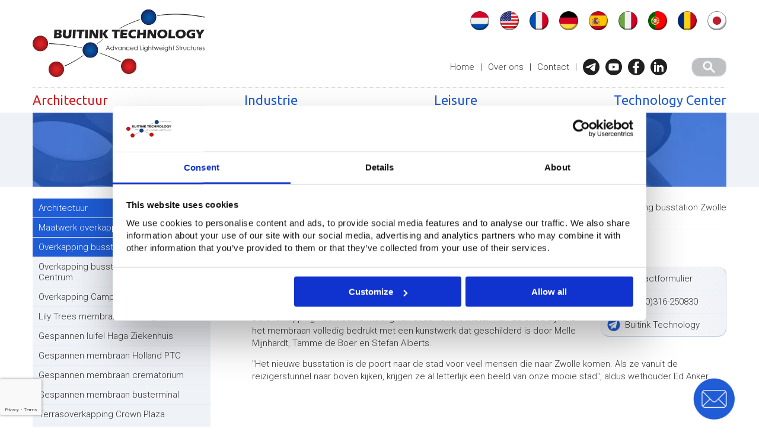

--- FILE ---
content_type: text/html; charset=utf-8
request_url: https://www.buitink-technology.com/nl/architectuur/maatwerk-overkappingen/overkapping-busstation-zwolle
body_size: 28204
content:


<!DOCTYPE html>
<html xmlns="https://www.w3.org/1999/xhtml" lang="nl" xml:lang="nl">

<head>
    
<meta http-equiv="Content-Type" content="text/html; charset=utf-8" />

<html lang="nl-NL">




<meta name="viewport" content="width=device-width, initial-scale=1">
<title>Lichtgewicht maatwerk luifels en overkappingen | Overkapping busstation Zwolle</title>
<meta name="description" content="Busstation Zwolle met gespannen doek met bedrukking. Zeer fraaie en opvallende overkapping in Zwolle. &#x2713; Print om membraan! &#x2605; Laat u inspireren &gt;" />
<meta name="keywords" content="Lichtgewicht maatwerk luifels en overkappingen" />
<meta name="format-detection" content="telephone=no" />

<link rel="canonical" href="https://www.buitink-technology.com/nl/architectuur/maatwerk-overkappingen/overkapping-busstation-zwolle/" />

		<link rel="alternate" hreflang="nl-nl" href="https://www.buitink-technology.com/nl/architectuur/maatwerk-overkappingen/overkapping-busstation-zwolle/" />
		<link rel="alternate" hreflang="de-de" href="https://www.buitink-technology.com/de/architektur/massgeschneiderte-unterstaende/ueberdachung-busbahnhof-zwolle/" />
		<link rel="alternate" hreflang="en-gb" href="https://www.buitink-technology.com/architecture/lightweight-canopies/roof-bus-station-zwolle/" />
		<link rel="alternate" hreflang="fr-fr" href="https://www.buitink-technology.com/fr/architecture/abris-sur-mesure/toit-gare-routiere-zwolle/" />
		<link rel="alternate" hreflang="es" href="https://www.buitink-technology.com/es/arquitectura/refugios-a-medida/cubrir-la-estacion-de-autobuses-de-zwolle/" />
		<link rel="alternate" hreflang="it-it" href="https://www.buitink-technology.com/it/architettura/tettoie-leggere/stazione-degli-autobus-di-zwolle/" />
		<link rel="alternate" hreflang="pt-pt" href="https://www.buitink-technology.com/pt/arquitetura/coberturas-leves/teto-da-estacao-de-autocarros-de-zwolle/" />
		<link rel="alternate" hreflang="ja-jp" href="https://www.buitink-technology.com/ja/&#x5EFA;&#x7BC9;/&#x8EFD;&#x91CF;&#x30AD;&#x30E3;&#x30CE;&#x30D4;&#x30FC;/&#x5C4B;&#x6839;&#x306E;&#x30D0;&#x30B9;&#x30B9;&#x30C6;&#x30FC;&#x30B7;&#x30E7;&#x30F3;-&#x30BA;&#x30F4;&#x30A9;&#x30EC;/" />
		<link rel="alternate" hreflang="ro" href="https://www.buitink-technology.com/ro/arhitectura/baldachine-usoare/statia-de-autobuz-pentru-acoperis-zwolle/" />

			<link rel="alternate" hreflang="nl" href="https://www.buitink-technology.com/nl/architectuur/maatwerk-overkappingen/overkapping-busstation-zwolle/" />
			<link rel="alternate" hreflang="de" href="https://www.buitink-technology.com/de/architektur/massgeschneiderte-unterstaende/ueberdachung-busbahnhof-zwolle/" />
			<link rel="alternate" hreflang="en" href="https://www.buitink-technology.com/architecture/lightweight-canopies/roof-bus-station-zwolle/" />
			<link rel="alternate" hreflang="fr" href="https://www.buitink-technology.com/fr/architecture/abris-sur-mesure/toit-gare-routiere-zwolle/" />
			<link rel="alternate" hreflang="es" href="https://www.buitink-technology.com/es/arquitectura/refugios-a-medida/cubrir-la-estacion-de-autobuses-de-zwolle/" />
			<link rel="alternate" hreflang="it" href="https://www.buitink-technology.com/it/architettura/tettoie-leggere/stazione-degli-autobus-di-zwolle/" />
			<link rel="alternate" hreflang="pt" href="https://www.buitink-technology.com/pt/arquitetura/coberturas-leves/teto-da-estacao-de-autocarros-de-zwolle/" />
			<link rel="alternate" hreflang="ja" href="https://www.buitink-technology.com/ja/&#x5EFA;&#x7BC9;/&#x8EFD;&#x91CF;&#x30AD;&#x30E3;&#x30CE;&#x30D4;&#x30FC;/&#x5C4B;&#x6839;&#x306E;&#x30D0;&#x30B9;&#x30B9;&#x30C6;&#x30FC;&#x30B7;&#x30E7;&#x30F3;-&#x30BA;&#x30F4;&#x30A9;&#x30EC;/" />
			<link rel="alternate" hreflang="ro" href="https://www.buitink-technology.com/ro/arhitectura/baldachine-usoare/statia-de-autobuz-pentru-acoperis-zwolle/" />

<link rel="alternate" hreflang="x-default" href="https://www.buitink-technology.com/nl/architectuur/maatwerk-overkappingen/overkapping-busstation-zwolle/" />

<script src="https://ajax.aspnetcdn.com/ajax/jQuery/jquery-3.0.0.min.js"></script>
<script src="https://ajax.aspnetcdn.com/ajax/jquery.validate/1.16.0/jquery.validate.min.js"></script>
<script src="https://ajax.aspnetcdn.com/ajax/mvc/5.2.3/jquery.validate.unobtrusive.min.js"></script>

<link rel="stylesheet" href="https://cdn.jsdelivr.net/gh/fancyapps/fancybox@3.5.7/dist/jquery.fancybox.min.css" />
<script src="https://cdn.jsdelivr.net/gh/fancyapps/fancybox@3.5.7/dist/jquery.fancybox.min.js"></script>
  
<link rel="stylesheet" type="text/css" href="/css/style.css" />
<link rel="stylesheet" type="text/css" media="only screen and (min-width: 0px) and (max-width: 900px)" href="/css/style_mobiel.css">

<link rel="preconnect" href="https://fonts.googleapis.com">
<link rel="preconnect" crossorigin href="https://fonts.gstatic.com">
<link rel="stylesheet" href="https://fonts.googleapis.com/css2?family=Roboto:wght@300;400&amp;family=Ubuntu&amp;display=swap">

<script type="text/javascript" defer src="/scripts/MenuLeft.js"></script>	  
<script type="text/javascript" defer src="/scripts/my-jquery.js"></script>




<script type="application/ld+json">{"@context":"https://schema.org","@type":"Organization","@id":"https://www.buitink-technology.com/#organization","name":"Buitink Technology","url":"https://www.buitink-technology.com/","logo":{"@type":"ImageObject","url":"https://www.buitink-technology.com/css/images/logo.png"},"sameAs":["https://www.wikidata.org/wiki/Q236093903","https://www.youtube.com/@buitinktechnology","https://www.google.com/maps/place/Buitink+Zeilmakerij+Duiven+B.V./@51.9617138,6.0052506,17z/"],"contactPoint":[{"@type":"ContactPoint","contactType":"sales","email":"sales@buitink-technology.com","telephone":"+31-316-25-08-30","areaServed":"Worldwide"}]}</script>
<script type="application/ld+json">{"@context":"https://schema.org","@type":"WebSite","@id":"https://www.buitink-technology.com/#website","name":"Buitink Technology","url":"https://www.buitink-technology.com/","inLanguage":"nl-NL","publisher":{"@id":"https://www.buitink-technology.com/#organization"},"potentialAction":{"@type":"SearchAction","target":"https://www.buitink-technology.com/search/?q={search_term_string}","query-input":"required name=search_term_string"}}</script>




<script type="application/ld+json">
{"@context":"https://schema.org","@graph":[{"@context":"https://schema.org","@type":"WebPage","@id":"https://www.buitink-technology.com/nl/architectuur/maatwerk-overkappingen/overkapping-busstation-zwolle/#webpage","url":"https://www.buitink-technology.com/nl/architectuur/maatwerk-overkappingen/overkapping-busstation-zwolle/","name":"Overkapping busstation Zwolle","description":"Busstation Zwolle met gespannen doek met bedrukking. Zeer fraaie en opvallende overkapping in Zwolle. ✓ Print om membraan! ★ Laat u inspireren >","inLanguage":"nl-NL","isPartOf":{"@id":"https://www.buitink-technology.com/#website"},"breadcrumb":{"@type":"BreadcrumbList","itemListElement":[{"@type":"ListItem","position":1,"name":"nl","item":"https://www.buitink-technology.com/nl/"},{"@type":"ListItem","position":2,"name":"Architectuur","item":"https://www.buitink-technology.com/nl/architectuur/"},{"@type":"ListItem","position":3,"name":"Maatwerk overkappingen","item":"https://www.buitink-technology.com/nl/architectuur/maatwerk-overkappingen/"},{"@type":"ListItem","position":4,"name":"Overkapping busstation Zwolle","item":"https://www.buitink-technology.com/nl/architectuur/maatwerk-overkappingen/overkapping-busstation-zwolle/"}]},"primaryImageOfPage":{"@type":"ImageObject","url":"https://www.buitink-technology.com/media/vcvln2h2/1stationluifel_met_print.jpg","caption":"1.Stationluifel Met Print"},"image":["https://www.buitink-technology.com/media/vcvln2h2/1stationluifel_met_print.jpg","https://www.buitink-technology.com/media/q4fp4np0/2stationoverkapping_met_print.jpg","https://www.buitink-technology.com/media/4g0hc1cl/1grote_gespannen_doekoverkapping.jpg","https://www.buitink-technology.com/media/yanlqhwi/2gespannen_doekoverkapping_zwolle.jpg","https://www.buitink-technology.com/media/zbhevqx2/1overkapping_met_kunstbedrukking.jpg","https://www.buitink-technology.com/media/uqcnbaex/2canopy_with_art_print.jpg","https://www.buitink-technology.com/media/usdjog0c/3tensed_canopy_busstation.jpg","https://www.buitink-technology.com/media/tiulqunv/4tensed_canopy_station.jpg","https://www.buitink-technology.com/media/woidmnsh/1mounting_busstation_canopy1.jpg","https://www.buitink-technology.com/media/a0gaz54g/2mounting_busstation_canopy.jpg","https://www.buitink-technology.com/media/0euhfvly/3montage_busstation_dak.jpg","https://www.buitink-technology.com/media/gu1lra30/4montage_busstation_luifel.jpg","https://www.buitink-technology.com/media/3jnl5zrx/5montage_busstation_overkapping.jpg","https://www.buitink-technology.com/media/umxkv2ac/6aanbrengen_busstation_overkapping.jpg","https://www.buitink-technology.com/media/3qghq3h1/1overkapping_met_kunstbedrukking.jpg","https://www.buitink-technology.com/media/ch2htmr2/2dak_met_kunstbedrukking.jpg","https://www.buitink-technology.com/media/1irjrrqe/3roof_with_art_print.jpg","https://www.buitink-technology.com/media/x2mpkyxv/1bag_made_of_rest_material.jpg","https://www.buitink-technology.com/media/elmikzxz/2tas_van_restmateriaal.jpg","https://www.buitink-technology.com/media/cu5frl0c/3tas_van_restmateriaal.jpg"]}]}
</script>



<!-- Global site tag (gtag.js) - Google Analytics -->
<script async src="https://www.googletagmanager.com/gtag/js?id=UA-37531221-1"></script>
<script>
  window.dataLayer = window.dataLayer || [];
  function gtag(){dataLayer.push(arguments);}
  gtag('js', new Date());

  gtag('config', 'UA-37531221-1',{'anonymize_ip':true});
</script>

<!-- Google Tag Manager -->
<script>(function(w,d,s,l,i){w[l]=w[l]||[];w[l].push({'gtm.start':
new Date().getTime(),event:'gtm.js'});var f=d.getElementsByTagName(s)[0],
j=d.createElement(s),dl=l!='dataLayer'?'&l='+l:'';j.async=true;j.src=
'https://www.googletagmanager.com/gtm.js?id='+i+dl;f.parentNode.insertBefore(j,f);
})(window,document,'script','dataLayer','GTM-5H2R86V');</script>
<!-- End Google Tag Manager -->

<link rel="apple-touch-icon" sizes="180x180" href="/apple-touch-icon.png">
<link rel="icon" type="image/png" sizes="32x32" href="/favicon-32x32.png">
<link rel="icon" type="image/png" sizes="16x16" href="/favicon-16x16.png">
<link rel="manifest" href="/site.webmanifest">
<link rel="mask-icon" color="#5bbad5" href="/safari-pinned-tab.svg">
<meta name="msapplication-TileColor" content="#da532c">
<meta name="theme-color" content="#ffffff">





<script type="text/javascript">
_linkedin_partner_id = "6128458";
window._linkedin_data_partner_ids = window._linkedin_data_partner_ids || [];
window._linkedin_data_partner_ids.push(_linkedin_partner_id);
</script><script type="text/javascript">
(function(l) {
if (!l){window.lintrk = function(a,b){window.lintrk.q.push([a,b])};
window.lintrk.q=[]}
var s = document.getElementsByTagName("script")[0];
var b = document.createElement("script");
b.type = "text/javascript";b.async = true;
b.src = "https://snap.licdn.com/li.lms-analytics/insight.min.js";
s.parentNode.insertBefore(b, s);})(window.lintrk);
</script>
<noscript>
<img height="1" width="1" style="display:none;" alt="" src="https://px.ads.linkedin.com/collect/?pid=6128458&fmt=gif" />
</noscript> 


</head>
  
<body>
    
    
 <!-- Google Tag Manager (noscript) -->
<noscript><iframe src="https://www.googletagmanager.com/ns.html?id=GTM-5H2R86V"
height="0" width="0" style="display:none;visibility:hidden"></iframe></noscript>
<!-- End Google Tag Manager (noscript) -->

 <!-- Google-code voor remarketingtag -->
	<script type="text/javascript">
	/* <![CDATA[ */
	var google_conversion_id = 999646210;
	var google_custom_params = window.google_tag_params;
	var google_remarketing_only = true;
	/* ]]> */
	</script>
	
	<script type="text/javascript" src="//www.googleadservices.com/pagead/conversion.js">
	</script>
	
	<!--<noscript>
	<div style="display:inline;">
	<img height="1" width="1" style="border-style:none;" alt="" src="//googleads.g.doubleclick.net/pagead/viewthroughconversion/999646210/?guid=ON&amp;script=0"/>
	</div>
	</noscript>-->
    
    <button onclick="scrollToTop()" id="scrollBtn" title="Go to top">&#8593;</button>
    
<div class="page">
            
    <div class="header">
        <div class="headerTop">
	        <div class="desktophide mobilecontact">
                <p>
                    <a href="tel:+31316250830" onclick="_gaq.push(['_trackEvent', 'Contact', 'klik TELEFOONNUMMER', 'Bellen'])">+31 (0)316-250830</a> |
                    <a href="/cdn-cgi/l/email-protection#6900070f06290b1c001d000702441d0c0a01070605060e10470a0604" onclick="_gaq.push(['_trackEvent', 'Contact', 'klik EMAILADRES', 'Emailen'])"><span class="__cf_email__" data-cfemail="caa3a4aca58aa8bfa3bea3a4a1e7beafa9a2a4a5a6a5adb3e4a9a5a7">[email&#160;protected]</span></a>
                </p>
	        </div><!--einde mobilecontact-->
           
<div class="logoDiv">
<a href="/nl"><img src="https://www.buitink-technology.com/2013/images/logo.gif" width="100%" height="auto" title="Buitink Technology" alt="Buitink Technology NL" class="logo" /></a>
</div>









            <div class="headerRight">
    
                <div class="block_flag">

<a href="/nl/architectuur/maatwerk-overkappingen/overkapping-busstation-zwolle"><img src="/css/images/BuitinkTechnology_nl.png" alt="NL" title="NL" /></a>
<a href="/architecture/lightweight-canopies/roof-bus-station-zwolle"><img src="/css/images/BuitinkTechnology_us.png" alt="Buitink Technology US" title="US" /></a>
<a href="/fr/architecture/abris-sur-mesure/toit-gare-routiere-zwolle"><img src="/css/images/BuitinkTechnology_fr.png" alt="Buitink Technology FR" title="FR" /></a>
<a href="/de/architektur/massgeschneiderte-unterstaende/ueberdachung-busbahnhof-zwolle"><img src="/css/images/BuitinkTechnology_de.png" alt="Buitink Technology DE" title="DE" /></a>
<a href="/es/arquitectura/refugios-a-medida/cubrir-la-estacion-de-autobuses-de-zwolle"><img src="/css/images/BuitinkTechnology_es.png" alt="Buitink Technology ES" title="ES" /></a>
<a href="/it/architettura/tettoie-leggere/stazione-degli-autobus-di-zwolle"><img src="/css/images/BuitinkTechnology_it.png" alt="Buitink Technology IT" title="IT" /></a>
<a href="/pt/arquitetura/coberturas-leves/teto-da-estacao-de-autocarros-de-zwolle"><img src="/css/images/BuitinkTechnology_pt.png" alt="Buitink Technology PT" title="PT" /></a>
<a href="/ro/arhitectura/baldachine-usoare/statia-de-autobuz-pentru-acoperis-zwolle"><img src="/css/images/BuitinkTechnology_ro.png" alt="Buitink Technology RO" title="RO" /></a>
<a href="/ja/&#x5EFA;&#x7BC9;/&#x8EFD;&#x91CF;&#x30AD;&#x30E3;&#x30CE;&#x30D4;&#x30FC;/&#x5C4B;&#x6839;&#x306E;&#x30D0;&#x30B9;&#x30B9;&#x30C6;&#x30FC;&#x30B7;&#x30E7;&#x30F3;-&#x30BA;&#x30F4;&#x30A9;&#x30EC;"><img src="/css/images/BuitinkTechnology_ja.png" alt="Buitink Technology JP" title="JP" /></a>
                </div>  
                <div class="menuBar">
                    
                    <div class="search">
                        
                    <a href="/nl/zoeken-in-website#zoeken"><img src="/css/images/zoekimage.png" alt="Zoeken in website" title="Zoeken in website" /></a>








                        
                        
                        
                    
                    
                    
                    </div>
                    
                    
                    
                    
                    
<div class="menuBarforHide">
<ul>
        <li><a href="/nl">Home</a></li>
        <li>|</li>
        <li><a href="/nl/over-ons">Over ons</a></li>
        <li>|</li>
        <li><a href="/nl/contact">Contact</a></li>
        <li>|</li>
            <a title="linkedIn_BuitinkTechnology" target="_blank" href="https://www.linkedin.com/company/buitink-technology/" class="linkedIn"><img src="/css/images/spacer.gif" alt="linkedin Buitink Technology" width="22" height="22" /></a>
            <a title="facebook_BuitinkTechnology" target="_blank" href="https://www.facebook.com/BuitinkTechnology/" class="facebook"><img src="/css/images/spacer.gif" alt="facebook Buitink Technology" width="22" height="22" /></a>
            <a title="youtube_BuitinkTechnology" target="_blank" href="https://www.youtube.com/user/buitinktechnology?feature=mhee" class="youtube"><img src="/css/images/spacer.gif" alt="youtube Buitink Technology" width="22" height="22" /></a>
            <a title="email_BuitinkTechnology" target="_blank" href="/cdn-cgi/l/email-protection#2655474a43556644534f524f484d0b5243454e48494a49415f0845494b" class="email_menu"><img src="/css/images/spacer.gif" alt="pinterest Buitink Technology" width="22" height="22" /></a>
  </ul>
  </div><!--einde menuBarforHide-->
    
		
                </div><!--einde menuBar-->
            </div><!--einde headerRight-->
    
        </div><!--einde headerTop-->

        <div class="mainMenu">
            
            
            
            


<ul class="menu-mob-click">
    <li class="desktophide current"><a href="#">MENU</a></li>
</ul>


<ul class="hoofdmenu">
        <li id="Over ons" class="">
            <a href="/nl/over-ons">Over ons</a>
        </li>
        <li id="Architectuur" class="">
            <a href="/nl/architectuur">Architectuur</a>
        </li>
        <li id="Industrie" class="">
            <a href="/nl/industrie">Industrie</a>
        </li>
        <li id="Leisure" class="">
            <a href="/nl/leisure">Leisure</a>
        </li>
        <li id="Technology Center" class="">
            <a href="/nl/technology-center">Technology Center</a>
        </li>
        <li id="Sitemap" class="">
            <a href="/nl/sitemap">Sitemap</a>
        </li>
</ul>
        </div><!--einde mainMenu-->

    </div><!--einde header-->
    
        


<div class="bannerInner_page">
   












<div class="bannerInner">
    
  
                <div class="bannerSubLayer1"><img src="/css/images/banner2022.jpg" alt="Banner Buitink Technology" width="1170" height="125" /></div>
      
      
     
        
       
       
    
   
    
  
    <div class="bannerSubTekst1">We solve it with a flexible lightweight solution!</div>
    <div class="bannerSubTekst2">since 1948</div>
</div>




</div>
<div class="height20"></div>
<div class="content">
    <div class="sideBar">   
        

<div class="toggler desktophide"><a>Maak uw keuze <span>+</span></a></div>








<div class="Leftmenu">
        <ul id="langenavigatie Over ons" class="parent1">
            <li id="Over ons" class="LeftTopmenuItem">
                <a class="" href="/nl/over-ons">Over ons</a>
                        <ul id="Team" class="parent2">
                            <li id="Team" class="">
                                <a class="" href="/nl/over-ons/team">Team</a>
                            </li>
                        </ul>
                        <ul id="MVO" class="parent2">
                            <li id="MVO" class="">
                                <a class="" href="/nl/over-ons/mvo">MVO</a>
                            </li>
                        </ul>
                        <ul id="ISO-9001" class="parent2">
                            <li id="ISO-9001" class="">
                                <a class="" href="/nl/over-ons/iso-9001">ISO-9001</a>
                            </li>
                        </ul>
                        <ul id="VCA" class="parent2">
                            <li id="VCA" class="">
                                <a class="" href="/nl/over-ons/vca">VCA</a>
                            </li>
                        </ul>
                        <ul id="Stageplaatsen" class="parent2">
                            <li id="Stageplaatsen" class="">
                                <a class="" href="/nl/over-ons/stageplaatsen">Stageplaatsen</a>
                            </li>
                        </ul>
                        <ul id="Vacatures" class="parent2">
                            <li id="Vacatures" class="">
                                <a class="" href="/nl/over-ons/vacatures">Vacatures</a>
                                        <ul id="Vacature monteur buitendienst" class="parent3">
                                            <li id="Vacature monteur buitendienst" class="">
                                            <a class="" href="/nl/over-ons/vacatures/vacature-monteur-buitendienst">Vacature monteur buitendienst</a>
                                               
                                               
                                               
                                               
                                            </li>
                                         </ul>
                            </li>
                        </ul>
                        <ul id="Lunch en Learn" class="parent2">
                            <li id="Lunch en Learn" class="">
                                <a class="" href="/nl/over-ons/lunch-en-learn">Lunch en Learn</a>
                            </li>
                        </ul>
                        <ul id="Adres en route" class="parent2">
                            <li id="Adres en route" class="">
                                <a class="" href="/nl/over-ons/adres-en-route">Adres en route</a>
                                        <ul id="Hoofdkantoor in Duiven" class="parent3">
                                            <li id="Hoofdkantoor in Duiven" class="">
                                            <a class="" href="/nl/over-ons/adres-en-route/hoofdkantoor-in-duiven">Hoofdkantoor in Duiven</a>
                                               
                                               
                                               
                                               
                                            </li>
                                         </ul>
                                        <ul id="Locatie Brasov Roemeni&#xEB;" class="parent3">
                                            <li id="Locatie Brasov Roemeni&#xEB;" class="">
                                            <a class="" href="/nl/over-ons/adres-en-route/locatie-brasov-roemenie">Locatie Brasov Roemeni&#xEB;</a>
                                               
                                               
                                               
                                               
                                            </li>
                                         </ul>
                                        <ul id="Locatie Fagaras Roemeni&#xEB;" class="parent3">
                                            <li id="Locatie Fagaras Roemeni&#xEB;" class="">
                                            <a class="" href="/nl/over-ons/adres-en-route/locatie-fagaras-roemenie">Locatie Fagaras Roemeni&#xEB;</a>
                                               
                                               
                                               
                                               
                                            </li>
                                         </ul>
                            </li>
                        </ul>
                        <ul id="Duurzaamheid" class="parent2">
                            <li id="Duurzaamheid" class="">
                                <a class="" href="/nl/over-ons/duurzaamheid">Duurzaamheid</a>
                            </li>
                        </ul>
            </li>
        </ul>
        <ul id="langenavigatie Architectuur" class="parent1">
            <li id="Architectuur" class="LeftTopmenuItem">
                <a class="" href="/nl/architectuur">Architectuur</a>
                        <ul id="Maatwerk overkappingen" class="parent2">
                            <li id="Maatwerk overkappingen" class="">
                                <a class="" href="/nl/architectuur/maatwerk-overkappingen">Maatwerk overkappingen</a>
                                        <ul id="Overkapping busstation Zwolle" class="ulCurrent3 parent3">
                                        
                                            <li id="Overkapping busstation Zwolle" class="currentItem">
                                            <a class="" href="/nl/architectuur/maatwerk-overkappingen/overkapping-busstation-zwolle">Overkapping busstation Zwolle</a>
                                            </li>
                                         </ul>
                                        <ul id="Overkapping busstation Leidsche Rijn Centrum" class="parent3">
                                            <li id="Overkapping busstation Leidsche Rijn Centrum" class="">
                                            <a class="" href="/nl/architectuur/maatwerk-overkappingen/overkapping-busstation-leidsche-rijn-centrum">Overkapping busstation Leidsche Rijn Centrum</a>
                                               
                                               
                                               
                                               
                                            </li>
                                         </ul>
                                        <ul id="Overkapping Camping Oranjezon" class="parent3">
                                            <li id="Overkapping Camping Oranjezon" class="">
                                            <a class="" href="/nl/architectuur/maatwerk-overkappingen/overkapping-camping-oranjezon">Overkapping Camping Oranjezon</a>
                                               
                                               
                                               
                                               
                                            </li>
                                         </ul>
                                        <ul id="Lily Trees membranen in Singapore" class="parent3">
                                            <li id="Lily Trees membranen in Singapore" class="">
                                            <a class="" href="/nl/architectuur/maatwerk-overkappingen/lily-trees-membranen-in-singapore">Lily Trees membranen in Singapore</a>
                                               
                                               
                                               
                                               
                                            </li>
                                         </ul>
                                        <ul id="Gespannen luifel Haga Ziekenhuis" class="parent3">
                                            <li id="Gespannen luifel Haga Ziekenhuis" class="">
                                            <a class="" href="/nl/architectuur/maatwerk-overkappingen/gespannen-luifel-haga-ziekenhuis">Gespannen luifel Haga Ziekenhuis</a>
                                               
                                               
                                               
                                               
                                            </li>
                                         </ul>
                                        <ul id="Gespannen membraan Holland PTC" class="parent3">
                                            <li id="Gespannen membraan Holland PTC" class="">
                                            <a class="" href="/nl/architectuur/maatwerk-overkappingen/gespannen-membraan-holland-ptc">Gespannen membraan Holland PTC</a>
                                               
                                               
                                               
                                               
                                            </li>
                                         </ul>
                                        <ul id="Gespannen membraan crematorium" class="parent3">
                                            <li id="Gespannen membraan crematorium" class="">
                                            <a class="" href="/nl/architectuur/maatwerk-overkappingen/gespannen-membraan-crematorium">Gespannen membraan crematorium</a>
                                               
                                               
                                               
                                               
                                            </li>
                                         </ul>
                                        <ul id="Gespannen membraan busterminal" class="parent3">
                                            <li id="Gespannen membraan busterminal" class="">
                                            <a class="" href="/nl/architectuur/maatwerk-overkappingen/gespannen-membraan-busterminal">Gespannen membraan busterminal</a>
                                               
                                               
                                               
                                               
                                            </li>
                                         </ul>
                                        <ul id="Terrasoverkapping Crown Plaza" class="parent3">
                                            <li id="Terrasoverkapping Crown Plaza" class="">
                                            <a class="" href="/nl/architectuur/maatwerk-overkappingen/terrasoverkapping-crown-plaza">Terrasoverkapping Crown Plaza</a>
                                               
                                               
                                               
                                               
                                            </li>
                                         </ul>
                                        <ul id="Membraanluifel Hong Kong" class="parent3">
                                            <li id="Membraanluifel Hong Kong" class="">
                                            <a class="" href="/nl/architectuur/maatwerk-overkappingen/membraanluifel-hong-kong">Membraanluifel Hong Kong</a>
                                               
                                               
                                               
                                               
                                            </li>
                                         </ul>
                                        <ul id="Paraplu&#x27;s" class="parent3">
                                            <li id="Paraplu&#x27;s" class="">
                                            <a class="" href="/nl/architectuur/maatwerk-overkappingen/paraplus">Paraplu&#x27;s</a>
                                               
                                               
                                               
                                               
                                            </li>
                                         </ul>
                                        <ul id="Gespannen Membraan Hong Kong" class="parent3">
                                            <li id="Gespannen Membraan Hong Kong" class="">
                                            <a class="" href="/nl/architectuur/maatwerk-overkappingen/gespannen-membraan-hong-kong">Gespannen Membraan Hong Kong</a>
                                               
                                               
                                               
                                               
                                            </li>
                                         </ul>
                                        <ul id="Gespannen membraan dome" class="parent3">
                                            <li id="Gespannen membraan dome" class="">
                                            <a class="" href="/nl/architectuur/maatwerk-overkappingen/gespannen-membraan-dome">Gespannen membraan dome</a>
                                               
                                               
                                               
                                               
                                            </li>
                                         </ul>
                                        <ul id="Gespannen membraan gasopslag Bergermeer" class="parent3">
                                            <li id="Gespannen membraan gasopslag Bergermeer" class="">
                                            <a class="" href="/nl/architectuur/maatwerk-overkappingen/gespannen-membraan-gasopslag-bergermeer">Gespannen membraan gasopslag Bergermeer</a>
                                               
                                               
                                               
                                               
                                            </li>
                                         </ul>
                                        <ul id="Membraanconstructie carr&#xE9; des arts" class="parent3">
                                            <li id="Membraanconstructie carr&#xE9; des arts" class="">
                                            <a class="" href="/nl/architectuur/maatwerk-overkappingen/membraanconstructie-carre-des-arts">Membraanconstructie carr&#xE9; des arts</a>
                                               
                                               
                                               
                                               
                                            </li>
                                         </ul>
                                        <ul id="Overkapping ijsbaan en hockeyveld" class="parent3">
                                            <li id="Overkapping ijsbaan en hockeyveld" class="">
                                            <a class="" href="/nl/architectuur/maatwerk-overkappingen/overkapping-ijsbaan-en-hockeyveld">Overkapping ijsbaan en hockeyveld</a>
                                               
                                               
                                               
                                               
                                            </li>
                                         </ul>
                                        <ul id="Gespannen membranen Wassink" class="parent3">
                                            <li id="Gespannen membranen Wassink" class="">
                                            <a class="" href="/nl/architectuur/maatwerk-overkappingen/gespannen-membranen-wassink">Gespannen membranen Wassink</a>
                                               
                                               
                                               
                                               
                                            </li>
                                         </ul>
                                        <ul id="Membraan &quot;Pringle&quot; Floriade" class="parent3">
                                            <li id="Membraan &quot;Pringle&quot; Floriade" class="">
                                            <a class="" href="/nl/architectuur/maatwerk-overkappingen/membraan-pringle-floriade">Membraan &quot;Pringle&quot; Floriade</a>
                                               
                                               
                                               
                                               
                                            </li>
                                         </ul>
                                        <ul id="Membraan Floriadebrug" class="parent3">
                                            <li id="Membraan Floriadebrug" class="">
                                            <a class="" href="/nl/architectuur/maatwerk-overkappingen/membraan-floriadebrug">Membraan Floriadebrug</a>
                                               
                                               
                                               
                                               
                                            </li>
                                         </ul>
                                        <ul id="Paraplu&#x27;s entree Floriade" class="parent3">
                                            <li id="Paraplu&#x27;s entree Floriade" class="">
                                            <a class="" href="/nl/architectuur/maatwerk-overkappingen/paraplus-entree-floriade">Paraplu&#x27;s entree Floriade</a>
                                               
                                               
                                               
                                               
                                            </li>
                                         </ul>
                                        <ul id="Tennisbaan overkappingen PVDV" class="parent3">
                                            <li id="Tennisbaan overkappingen PVDV" class="">
                                            <a class="" href="/nl/architectuur/maatwerk-overkappingen/tennisbaan-overkappingen-pvdv">Tennisbaan overkappingen PVDV</a>
                                               
                                               
                                               
                                               
                                            </li>
                                         </ul>
                                        <ul id="Rokersluifel in Amsterdam" class="parent3">
                                            <li id="Rokersluifel in Amsterdam" class="">
                                            <a class="" href="/nl/architectuur/maatwerk-overkappingen/rokersluifel-in-amsterdam">Rokersluifel in Amsterdam</a>
                                               
                                               
                                               
                                               
                                            </li>
                                         </ul>
                                        <ul id="Luifelconstructie Mikado in Waalwijk" class="parent3">
                                            <li id="Luifelconstructie Mikado in Waalwijk" class="">
                                            <a class="" href="/nl/architectuur/maatwerk-overkappingen/luifelconstructie-mikado-in-waalwijk">Luifelconstructie Mikado in Waalwijk</a>
                                               
                                               
                                               
                                               
                                            </li>
                                         </ul>
                                        <ul id="Membraanluifels ZEP" class="parent3">
                                            <li id="Membraanluifels ZEP" class="">
                                            <a class="" href="/nl/architectuur/maatwerk-overkappingen/membraanluifels-zep">Membraanluifels ZEP</a>
                                               
                                               
                                               
                                               
                                            </li>
                                         </ul>
                                        <ul id="Membraanconstructie UMC Groningen" class="parent3">
                                            <li id="Membraanconstructie UMC Groningen" class="">
                                            <a class="" href="/nl/architectuur/maatwerk-overkappingen/membraanconstructie-umc-groningen">Membraanconstructie UMC Groningen</a>
                                               
                                               
                                               
                                               
                                            </li>
                                         </ul>
                                        <ul id="Demontabele overkapping Thorn" class="parent3">
                                            <li id="Demontabele overkapping Thorn" class="">
                                            <a class="" href="/nl/architectuur/maatwerk-overkappingen/demontabele-overkapping-thorn">Demontabele overkapping Thorn</a>
                                               
                                               
                                               
                                               
                                            </li>
                                         </ul>
                                        <ul id="Luifels ziekenhuis Deventer" class="parent3">
                                            <li id="Luifels ziekenhuis Deventer" class="">
                                            <a class="" href="/nl/architectuur/maatwerk-overkappingen/luifels-ziekenhuis-deventer">Luifels ziekenhuis Deventer</a>
                                               
                                               
                                               
                                               
                                            </li>
                                         </ul>
                                        <ul id="Kerk Maassluis" class="parent3">
                                            <li id="Kerk Maassluis" class="">
                                            <a class="" href="/nl/architectuur/maatwerk-overkappingen/kerk-maassluis">Kerk Maassluis</a>
                                               
                                               
                                               
                                               
                                            </li>
                                         </ul>
                                        <ul id="Overkapping Braingate" class="parent3">
                                            <li id="Overkapping Braingate" class="">
                                            <a class="" href="/nl/architectuur/maatwerk-overkappingen/overkapping-braingate">Overkapping Braingate</a>
                                               
                                               
                                               
                                               
                                            </li>
                                         </ul>
                                        <ul id="Libelle paviljoen" class="parent3">
                                            <li id="Libelle paviljoen" class="">
                                            <a class="" href="/nl/architectuur/maatwerk-overkappingen/libelle-paviljoen">Libelle paviljoen</a>
                                               
                                               
                                               
                                               
                                            </li>
                                         </ul>
                                        <ul id="Luifel Roobol" class="parent3">
                                            <li id="Luifel Roobol" class="">
                                            <a class="" href="/nl/architectuur/maatwerk-overkappingen/luifel-roobol">Luifel Roobol</a>
                                               
                                               
                                               
                                               
                                            </li>
                                         </ul>
                                        <ul id="Gespannen luifels Dolfinarium" class="parent3">
                                            <li id="Gespannen luifels Dolfinarium" class="">
                                            <a class="" href="/nl/architectuur/maatwerk-overkappingen/gespannen-luifels-dolfinarium">Gespannen luifels Dolfinarium</a>
                                               
                                               
                                               
                                               
                                            </li>
                                         </ul>
                                        <ul id="Overkapping Garage Stam" class="parent3">
                                            <li id="Overkapping Garage Stam" class="">
                                            <a class="" href="/nl/architectuur/maatwerk-overkappingen/overkapping-garage-stam">Overkapping Garage Stam</a>
                                               
                                               
                                               
                                               
                                            </li>
                                         </ul>
                                        <ul id="Apenheul overkapping" class="parent3">
                                            <li id="Apenheul overkapping" class="">
                                            <a class="" href="/nl/architectuur/maatwerk-overkappingen/apenheul-overkapping">Apenheul overkapping</a>
                                               
                                               
                                               
                                               
                                            </li>
                                         </ul>
                                        <ul id="Openluchttheater in Soest" class="parent3">
                                            <li id="Openluchttheater in Soest" class="">
                                            <a class="" href="/nl/architectuur/maatwerk-overkappingen/openluchttheater-in-soest">Openluchttheater in Soest</a>
                                               
                                               
                                               
                                               
                                            </li>
                                         </ul>
                                        <ul id="Vlinder Floriade" class="parent3">
                                            <li id="Vlinder Floriade" class="">
                                            <a class="" href="/nl/architectuur/maatwerk-overkappingen/vlinder-floriade">Vlinder Floriade</a>
                                               
                                               
                                               
                                               
                                            </li>
                                         </ul>
                                        <ul id="Paper dome" class="parent3">
                                            <li id="Paper dome" class="">
                                            <a class="" href="/nl/architectuur/maatwerk-overkappingen/paper-dome">Paper dome</a>
                                               
                                               
                                               
                                               
                                            </li>
                                         </ul>
                                        <ul id="Pleinoverkapping Nedap" class="parent3">
                                            <li id="Pleinoverkapping Nedap" class="">
                                            <a class="" href="/nl/architectuur/maatwerk-overkappingen/pleinoverkapping-nedap">Pleinoverkapping Nedap</a>
                                               
                                               
                                               
                                               
                                            </li>
                                         </ul>
                                        <ul id="Entreeluifels Hoge Veld" class="parent3">
                                            <li id="Entreeluifels Hoge Veld" class="">
                                            <a class="" href="/nl/architectuur/maatwerk-overkappingen/entreeluifels-hoge-veld">Entreeluifels Hoge Veld</a>
                                               
                                               
                                               
                                               
                                            </li>
                                         </ul>
                                        <ul id="Membraan dans- en vergaderzaal" class="parent3">
                                            <li id="Membraan dans- en vergaderzaal" class="">
                                            <a class="" href="/nl/architectuur/maatwerk-overkappingen/membraan-dans-en-vergaderzaal">Membraan dans- en vergaderzaal</a>
                                               
                                               
                                               
                                               
                                            </li>
                                         </ul>
                                        <ul id="Fietsbrugpaviljoen in Wijhe" class="parent3">
                                            <li id="Fietsbrugpaviljoen in Wijhe" class="">
                                            <a class="" href="/nl/architectuur/maatwerk-overkappingen/fietsbrugpaviljoen-in-wijhe">Fietsbrugpaviljoen in Wijhe</a>
                                               
                                               
                                               
                                               
                                            </li>
                                         </ul>
                                        <ul id="Overkappingen woonhuis Voorschoten" class="parent3">
                                            <li id="Overkappingen woonhuis Voorschoten" class="">
                                            <a class="" href="/nl/architectuur/maatwerk-overkappingen/overkappingen-woonhuis-voorschoten">Overkappingen woonhuis Voorschoten</a>
                                               
                                               
                                               
                                               
                                            </li>
                                         </ul>
                                        <ul id="Entreeluifel Elysium in Bleiswijk" class="parent3">
                                            <li id="Entreeluifel Elysium in Bleiswijk" class="">
                                            <a class="" href="/nl/architectuur/maatwerk-overkappingen/entreeluifel-elysium-in-bleiswijk">Entreeluifel Elysium in Bleiswijk</a>
                                               
                                               
                                               
                                               
                                            </li>
                                         </ul>
                                        <ul id="Droogloop op eiland Jersey" class="parent3">
                                            <li id="Droogloop op eiland Jersey" class="">
                                            <a class="" href="/nl/architectuur/maatwerk-overkappingen/droogloop-op-eiland-jersey">Droogloop op eiland Jersey</a>
                                               
                                               
                                               
                                               
                                            </li>
                                         </ul>
                            </li>
                        </ul>
                        <ul id="(ETFE) luchtkussendaken" class="parent2">
                            <li id="(ETFE) luchtkussendaken" class="">
                                <a class="" href="/nl/architectuur/etfe-luchtkussendaken">(ETFE) luchtkussendaken</a>
                                        <ul id="Luchtkussendak voor Hortus" class="parent3">
                                            <li id="Luchtkussendak voor Hortus" class="">
                                            <a class="" href="/nl/architectuur/etfe-luchtkussendaken/luchtkussendak-voor-hortus">Luchtkussendak voor Hortus</a>
                                               
                                               
                                               
                                               
                                            </li>
                                         </ul>
                                        <ul id="Lensvormige ETFE kussens Campus ARTFX" class="parent3">
                                            <li id="Lensvormige ETFE kussens Campus ARTFX" class="">
                                            <a class="" href="/nl/architectuur/etfe-luchtkussendaken/lensvormige-etfe-kussens-campus-artfx">Lensvormige ETFE kussens Campus ARTFX</a>
                                               
                                               
                                               
                                               
                                            </li>
                                         </ul>
                                        <ul id="Luchtkussendak Hellebrekers" class="parent3">
                                            <li id="Luchtkussendak Hellebrekers" class="">
                                            <a class="" href="/nl/architectuur/etfe-luchtkussendaken/luchtkussendak-hellebrekers">Luchtkussendak Hellebrekers</a>
                                               
                                               
                                               
                                               
                                            </li>
                                         </ul>
                                        <ul id="Renovatie ETFE dak Ganzenhoef" class="parent3">
                                            <li id="Renovatie ETFE dak Ganzenhoef" class="">
                                            <a class="" href="/nl/architectuur/etfe-luchtkussendaken/renovatie-etfe-dak-ganzenhoef">Renovatie ETFE dak Ganzenhoef</a>
                                               
                                               
                                               
                                               
                                            </li>
                                         </ul>
                                        <ul id="Bollendak Stationsplein Utrecht" class="parent3">
                                            <li id="Bollendak Stationsplein Utrecht" class="">
                                            <a class="" href="/nl/architectuur/etfe-luchtkussendaken/bollendak-stationsplein-utrecht">Bollendak Stationsplein Utrecht</a>
                                               
                                               
                                               
                                               
                                            </li>
                                         </ul>
                                        <ul id="ETFE gevelkussens Caen" class="parent3">
                                            <li id="ETFE gevelkussens Caen" class="">
                                            <a class="" href="/nl/architectuur/etfe-luchtkussendaken/etfe-gevelkussens-caen">ETFE gevelkussens Caen</a>
                                               
                                               
                                               
                                               
                                            </li>
                                         </ul>
                                        <ul id="ETFE luchtkussendak in Tarbes" class="parent3">
                                            <li id="ETFE luchtkussendak in Tarbes" class="">
                                            <a class="" href="/nl/architectuur/etfe-luchtkussendaken/etfe-luchtkussendak-in-tarbes">ETFE luchtkussendak in Tarbes</a>
                                               
                                               
                                               
                                               
                                            </li>
                                         </ul>
                                        <ul id="ETFE luchtkussendak atrium" class="parent3">
                                            <li id="ETFE luchtkussendak atrium" class="">
                                            <a class="" href="/nl/architectuur/etfe-luchtkussendaken/etfe-luchtkussendak-atrium">ETFE luchtkussendak atrium</a>
                                               
                                               
                                               
                                               
                                            </li>
                                         </ul>
                                        <ul id="Demontabel luchtkussendak Krommerijn" class="parent3">
                                            <li id="Demontabel luchtkussendak Krommerijn" class="">
                                            <a class="" href="/nl/architectuur/etfe-luchtkussendaken/demontabel-luchtkussendak-krommerijn">Demontabel luchtkussendak Krommerijn</a>
                                               
                                               
                                               
                                               
                                            </li>
                                         </ul>
                                        <ul id="ETFE luchtkussen koepel Sigmax" class="parent3">
                                            <li id="ETFE luchtkussen koepel Sigmax" class="">
                                            <a class="" href="/nl/architectuur/etfe-luchtkussendaken/etfe-luchtkussen-koepel-sigmax">ETFE luchtkussen koepel Sigmax</a>
                                               
                                               
                                               
                                               
                                            </li>
                                         </ul>
                                        <ul id="ETFE luchtkussendak Jinso" class="parent3">
                                            <li id="ETFE luchtkussendak Jinso" class="">
                                            <a class="" href="/nl/architectuur/etfe-luchtkussendaken/etfe-luchtkussendak-jinso">ETFE luchtkussendak Jinso</a>
                                               
                                               
                                               
                                               
                                            </li>
                                         </ul>
                                        <ul id="ETFE luchtkussendak Leiden" class="parent3">
                                            <li id="ETFE luchtkussendak Leiden" class="">
                                            <a class="" href="/nl/architectuur/etfe-luchtkussendaken/etfe-luchtkussendak-leiden">ETFE luchtkussendak Leiden</a>
                                               
                                               
                                               
                                               
                                            </li>
                                         </ul>
                                        <ul id="ETFE lichtkoepels met zonwering" class="parent3">
                                            <li id="ETFE lichtkoepels met zonwering" class="">
                                            <a class="" href="/nl/architectuur/etfe-luchtkussendaken/etfe-lichtkoepels-met-zonwering">ETFE lichtkoepels met zonwering</a>
                                               
                                               
                                               
                                               
                                            </li>
                                         </ul>
                                        <ul id="Luchtkussen luifel bij Apenheul" class="parent3">
                                            <li id="Luchtkussen luifel bij Apenheul" class="">
                                            <a class="" href="/nl/architectuur/etfe-luchtkussendaken/luchtkussen-luifel-bij-apenheul">Luchtkussen luifel bij Apenheul</a>
                                               
                                               
                                               
                                               
                                            </li>
                                         </ul>
                                        <ul id="Luchtkussendak Southampton" class="parent3">
                                            <li id="Luchtkussendak Southampton" class="">
                                            <a class="" href="/nl/architectuur/etfe-luchtkussendaken/luchtkussendak-southampton">Luchtkussendak Southampton</a>
                                               
                                               
                                               
                                               
                                            </li>
                                         </ul>
                                        <ul id="ETFE luchtkussendak in Lyon" class="parent3">
                                            <li id="ETFE luchtkussendak in Lyon" class="">
                                            <a class="" href="/nl/architectuur/etfe-luchtkussendaken/etfe-luchtkussendak-in-lyon">ETFE luchtkussendak in Lyon</a>
                                               
                                               
                                               
                                               
                                            </li>
                                         </ul>
                                        <ul id="Daklichten vliegveld Barajas" class="parent3">
                                            <li id="Daklichten vliegveld Barajas" class="">
                                            <a class="" href="/nl/architectuur/etfe-luchtkussendaken/daklichten-vliegveld-barajas">Daklichten vliegveld Barajas</a>
                                               
                                               
                                               
                                               
                                            </li>
                                         </ul>
                                        <ul id="ETFE luchtkussenkoepel Biosintrum" class="parent3">
                                            <li id="ETFE luchtkussenkoepel Biosintrum" class="">
                                            <a class="" href="/nl/architectuur/etfe-luchtkussendaken/etfe-luchtkussenkoepel-biosintrum">ETFE luchtkussenkoepel Biosintrum</a>
                                               
                                               
                                               
                                               
                                            </li>
                                         </ul>
                                        <ul id="ETFE luchtkussendak lobby" class="parent3">
                                            <li id="ETFE luchtkussendak lobby" class="">
                                            <a class="" href="/nl/architectuur/etfe-luchtkussendaken/etfe-luchtkussendak-lobby">ETFE luchtkussendak lobby</a>
                                               
                                               
                                               
                                               
                                            </li>
                                         </ul>
                                        <ul id="ETFE daklichten loopbrug Bisonspoor" class="parent3">
                                            <li id="ETFE daklichten loopbrug Bisonspoor" class="">
                                            <a class="" href="/nl/architectuur/etfe-luchtkussendaken/etfe-daklichten-loopbrug-bisonspoor">ETFE daklichten loopbrug Bisonspoor</a>
                                               
                                               
                                               
                                               
                                            </li>
                                         </ul>
                                        <ul id="Luchtkussendak atrium Eyescan Oogzorgkliniek" class="parent3">
                                            <li id="Luchtkussendak atrium Eyescan Oogzorgkliniek" class="">
                                            <a class="" href="/nl/architectuur/etfe-luchtkussendaken/luchtkussendak-atrium-eyescan-oogzorgkliniek">Luchtkussendak atrium Eyescan Oogzorgkliniek</a>
                                               
                                               
                                               
                                               
                                            </li>
                                         </ul>
                                        <ul id="Luchtkussendak Bellewaerde Aquapark" class="parent3">
                                            <li id="Luchtkussendak Bellewaerde Aquapark" class="">
                                            <a class="" href="/nl/architectuur/etfe-luchtkussendaken/luchtkussendak-bellewaerde-aquapark">Luchtkussendak Bellewaerde Aquapark</a>
                                               
                                               
                                               
                                               
                                            </li>
                                         </ul>
                                        <ul id="Luchtkussendak Zone.college" class="parent3">
                                            <li id="Luchtkussendak Zone.college" class="">
                                            <a class="" href="/nl/architectuur/etfe-luchtkussendaken/luchtkussendak-zonecollege">Luchtkussendak Zone.college</a>
                                               
                                               
                                               
                                               
                                            </li>
                                         </ul>
                                        <ul id="ETFE luchtkussenkoepel Krinkels" class="parent3">
                                            <li id="ETFE luchtkussenkoepel Krinkels" class="">
                                            <a class="" href="/nl/architectuur/etfe-luchtkussendaken/etfe-luchtkussenkoepel-krinkels">ETFE luchtkussenkoepel Krinkels</a>
                                               
                                               
                                               
                                               
                                            </li>
                                         </ul>
                                        <ul id="Luchtkussendak pleindak Bisonspoor" class="parent3">
                                            <li id="Luchtkussendak pleindak Bisonspoor" class="">
                                            <a class="" href="/nl/architectuur/etfe-luchtkussendaken/luchtkussendak-pleindak-bisonspoor">Luchtkussendak pleindak Bisonspoor</a>
                                               
                                               
                                               
                                               
                                            </li>
                                         </ul>
                                        <ul id="ETFE luchtkussenluifel VDA3" class="parent3">
                                            <li id="ETFE luchtkussenluifel VDA3" class="">
                                            <a class="" href="/nl/architectuur/etfe-luchtkussendaken/etfe-luchtkussenluifel-vda3">ETFE luchtkussenluifel VDA3</a>
                                               
                                               
                                               
                                               
                                            </li>
                                         </ul>
                                        <ul id="ETFE luchtkussenkoepel Het Baronneke" class="parent3">
                                            <li id="ETFE luchtkussenkoepel Het Baronneke" class="">
                                            <a class="" href="/nl/architectuur/etfe-luchtkussendaken/etfe-luchtkussenkoepel-het-baronneke">ETFE luchtkussenkoepel Het Baronneke</a>
                                               
                                               
                                               
                                               
                                            </li>
                                         </ul>
                                        <ul id="ETFE folie algemeen" class="parent3">
                                            <li id="ETFE folie algemeen" class="">
                                            <a class="" href="/nl/architectuur/etfe-luchtkussendaken/etfe-folie-algemeen">ETFE folie algemeen</a>
                                               
                                               
                                               
                                               
                                            </li>
                                         </ul>
                                        <ul id="Detaillering ETFE luchtkussens" class="parent3">
                                            <li id="Detaillering ETFE luchtkussens" class="">
                                            <a class="" href="/nl/architectuur/etfe-luchtkussendaken/detaillering-etfe-luchtkussens">Detaillering ETFE luchtkussens</a>
                                               
                                               
                                               
                                               
                                            </li>
                                         </ul>
                                        <ul id="U-waarde ETFE luchtkussens" class="parent3">
                                            <li id="U-waarde ETFE luchtkussens" class="">
                                            <a class="" href="/nl/architectuur/etfe-luchtkussendaken/u-waarde-etfe-luchtkussens">U-waarde ETFE luchtkussens</a>
                                               
                                               
                                               
                                               
                                            </li>
                                         </ul>
                                        <ul id="Zonwering ETFE luchtkussens" class="parent3">
                                            <li id="Zonwering ETFE luchtkussens" class="">
                                            <a class="" href="/nl/architectuur/etfe-luchtkussendaken/zonwering-etfe-luchtkussens">Zonwering ETFE luchtkussens</a>
                                               
                                               
                                               
                                               
                                            </li>
                                         </ul>
                            </li>
                        </ul>
                        <ul id="Transparante ETFE daken" class="parent2">
                            <li id="Transparante ETFE daken" class="">
                                <a class="" href="/nl/architectuur/transparante-etfe-daken">Transparante ETFE daken</a>
                                        <ul id="ETFE Luifel Perron 4 Tilburg" class="parent3">
                                            <li id="ETFE Luifel Perron 4 Tilburg" class="">
                                            <a class="" href="/nl/architectuur/transparante-etfe-daken/etfe-luifel-perron-4-tilburg">ETFE Luifel Perron 4 Tilburg</a>
                                               
                                               
                                               
                                               
                                            </li>
                                         </ul>
                                        <ul id="ETFE vochtscherm stadion Wiltz" class="parent3">
                                            <li id="ETFE vochtscherm stadion Wiltz" class="">
                                            <a class="" href="/nl/architectuur/transparante-etfe-daken/etfe-vochtscherm-stadion-wiltz">ETFE vochtscherm stadion Wiltz</a>
                                               
                                               
                                               
                                               
                                            </li>
                                         </ul>
                                        <ul id="ETFE daken ROC ID-College" class="parent3">
                                            <li id="ETFE daken ROC ID-College" class="">
                                            <a class="" href="/nl/architectuur/transparante-etfe-daken/etfe-daken-roc-id-college">ETFE daken ROC ID-College</a>
                                               
                                               
                                               
                                               
                                            </li>
                                         </ul>
                                        <ul id="Tweede huid ETFE Water Reservoir" class="parent3">
                                            <li id="Tweede huid ETFE Water Reservoir" class="">
                                            <a class="" href="/nl/architectuur/transparante-etfe-daken/tweede-huid-etfe-water-reservoir">Tweede huid ETFE Water Reservoir</a>
                                               
                                               
                                               
                                               
                                            </li>
                                         </ul>
                                        <ul id="Enkellaags ETFE overkapping" class="parent3">
                                            <li id="Enkellaags ETFE overkapping" class="">
                                            <a class="" href="/nl/architectuur/transparante-etfe-daken/enkellaags-etfe-overkapping">Enkellaags ETFE overkapping</a>
                                               
                                               
                                               
                                               
                                            </li>
                                         </ul>
                                        <ul id="ETFE bekleding buitenluifel Bordeaux" class="parent3">
                                            <li id="ETFE bekleding buitenluifel Bordeaux" class="">
                                            <a class="" href="/nl/architectuur/transparante-etfe-daken/etfe-bekleding-buitenluifel-bordeaux">ETFE bekleding buitenluifel Bordeaux</a>
                                               
                                               
                                               
                                               
                                            </li>
                                         </ul>
                                        <ul id="ETFE vochtscherm Euroborg Stadion" class="parent3">
                                            <li id="ETFE vochtscherm Euroborg Stadion" class="">
                                            <a class="" href="/nl/architectuur/transparante-etfe-daken/etfe-vochtscherm-euroborg-stadion">ETFE vochtscherm Euroborg Stadion</a>
                                               
                                               
                                               
                                               
                                            </li>
                                         </ul>
                                        <ul id="ETFE schermen FC twente stadion" class="parent3">
                                            <li id="ETFE schermen FC twente stadion" class="">
                                            <a class="" href="/nl/architectuur/transparante-etfe-daken/etfe-schermen-fc-twente-stadion">ETFE schermen FC twente stadion</a>
                                               
                                               
                                               
                                               
                                            </li>
                                         </ul>
                                        <ul id="ETFE dak- en wandbekleding Pau" class="parent3">
                                            <li id="ETFE dak- en wandbekleding Pau" class="">
                                            <a class="" href="/nl/architectuur/transparante-etfe-daken/etfe-dak-en-wandbekleding-pau">ETFE dak- en wandbekleding Pau</a>
                                               
                                               
                                               
                                               
                                            </li>
                                         </ul>
                                        <ul id="ETFE Luifel busstation Tilburg" class="parent3">
                                            <li id="ETFE Luifel busstation Tilburg" class="">
                                            <a class="" href="/nl/architectuur/transparante-etfe-daken/etfe-luifel-busstation-tilburg">ETFE Luifel busstation Tilburg</a>
                                               
                                               
                                               
                                               
                                            </li>
                                         </ul>
                                        <ul id="ETFE lichtkoepels Chateau Randan" class="parent3">
                                            <li id="ETFE lichtkoepels Chateau Randan" class="">
                                            <a class="" href="/nl/architectuur/transparante-etfe-daken/etfe-lichtkoepels-chateau-randan">ETFE lichtkoepels Chateau Randan</a>
                                               
                                               
                                               
                                               
                                            </li>
                                         </ul>
                                        <ul id="Patio overkappingen in Bordeaux" class="parent3">
                                            <li id="Patio overkappingen in Bordeaux" class="">
                                            <a class="" href="/nl/architectuur/transparante-etfe-daken/patio-overkappingen-in-bordeaux">Patio overkappingen in Bordeaux</a>
                                               
                                               
                                               
                                               
                                            </li>
                                         </ul>
                                        <ul id="ETFE overkapping Huis Bergh" class="parent3">
                                            <li id="ETFE overkapping Huis Bergh" class="">
                                            <a class="" href="/nl/architectuur/transparante-etfe-daken/etfe-overkapping-huis-bergh">ETFE overkapping Huis Bergh</a>
                                               
                                               
                                               
                                               
                                            </li>
                                         </ul>
                                        <ul id="ETFE koepels HVA Koeling" class="parent3">
                                            <li id="ETFE koepels HVA Koeling" class="">
                                            <a class="" href="/nl/architectuur/transparante-etfe-daken/etfe-koepels-hva-koeling">ETFE koepels HVA Koeling</a>
                                               
                                               
                                               
                                               
                                            </li>
                                         </ul>
                                        <ul id="ETFE daklichten Silver Origin expeditieschip" class="parent3">
                                            <li id="ETFE daklichten Silver Origin expeditieschip" class="">
                                            <a class="" href="/nl/architectuur/transparante-etfe-daken/etfe-daklichten-silver-origin-expeditieschip">ETFE daklichten Silver Origin expeditieschip</a>
                                               
                                               
                                               
                                               
                                            </li>
                                         </ul>
                                        <ul id="ETFE membraan op houtconstructie" class="parent3">
                                            <li id="ETFE membraan op houtconstructie" class="">
                                            <a class="" href="/nl/architectuur/transparante-etfe-daken/etfe-membraan-op-houtconstructie">ETFE membraan op houtconstructie</a>
                                               
                                               
                                               
                                               
                                            </li>
                                         </ul>
                                        <ul id="ETFE luifels voor Internationale School Almere" class="parent3">
                                            <li id="ETFE luifels voor Internationale School Almere" class="">
                                            <a class="" href="/nl/architectuur/transparante-etfe-daken/etfe-luifels-voor-internationale-school-almere">ETFE luifels voor Internationale School Almere</a>
                                               
                                               
                                               
                                               
                                            </li>
                                         </ul>
                            </li>
                        </ul>
                        <ul id="Textiele gevels" class="parent2">
                            <li id="Textiele gevels" class="">
                                <a class="" href="/nl/architectuur/textiele-gevels">Textiele gevels</a>
                                        <ul id="Textiele gevel voor CO2 reductor" class="parent3">
                                            <li id="Textiele gevel voor CO2 reductor" class="">
                                            <a class="" href="/nl/architectuur/textiele-gevels/textiele-gevel-voor-co2-reductor">Textiele gevel voor CO2 reductor</a>
                                               
                                               
                                               
                                               
                                            </li>
                                         </ul>
                                        <ul id="Gevelbekleding Biopartner" class="parent3">
                                            <li id="Gevelbekleding Biopartner" class="">
                                            <a class="" href="/nl/architectuur/textiele-gevels/gevelbekleding-biopartner">Gevelbekleding Biopartner</a>
                                               
                                               
                                               
                                               
                                            </li>
                                         </ul>
                                        <ul id="Gevelbekleding Westraven" class="parent3">
                                            <li id="Gevelbekleding Westraven" class="">
                                            <a class="" href="/nl/architectuur/textiele-gevels/gevelbekleding-westraven">Gevelbekleding Westraven</a>
                                               
                                               
                                               
                                               
                                            </li>
                                         </ul>
                                        <ul id="Textiele gevel voor Cheops" class="parent3">
                                            <li id="Textiele gevel voor Cheops" class="">
                                            <a class="" href="/nl/architectuur/textiele-gevels/textiele-gevel-voor-cheops">Textiele gevel voor Cheops</a>
                                               
                                               
                                               
                                               
                                            </li>
                                         </ul>
                                        <ul id="Gevelbekleding compostopslag" class="parent3">
                                            <li id="Gevelbekleding compostopslag" class="">
                                            <a class="" href="/nl/architectuur/textiele-gevels/gevelbekleding-compostopslag">Gevelbekleding compostopslag</a>
                                               
                                               
                                               
                                               
                                            </li>
                                         </ul>
                                        <ul id="Gevelbekleding This Is Holland" class="parent3">
                                            <li id="Gevelbekleding This Is Holland" class="">
                                            <a class="" href="/nl/architectuur/textiele-gevels/gevelbekleding-this-is-holland">Gevelbekleding This Is Holland</a>
                                               
                                               
                                               
                                               
                                            </li>
                                         </ul>
                                        <ul id="Gevelbekleding Tijdelijke Rechtbank Amsterdam" class="parent3">
                                            <li id="Gevelbekleding Tijdelijke Rechtbank Amsterdam" class="">
                                            <a class="" href="/nl/architectuur/textiele-gevels/gevelbekleding-tijdelijke-rechtbank-amsterdam">Gevelbekleding Tijdelijke Rechtbank Amsterdam</a>
                                               
                                               
                                               
                                               
                                            </li>
                                         </ul>
                                        <ul id="Spangevel Grootlab in Amsterdam" class="parent3">
                                            <li id="Spangevel Grootlab in Amsterdam" class="">
                                            <a class="" href="/nl/architectuur/textiele-gevels/spangevel-grootlab-in-amsterdam">Spangevel Grootlab in Amsterdam</a>
                                               
                                               
                                               
                                               
                                            </li>
                                         </ul>
                                        <ul id="Gevelmembranen Winkelcentrum De Lely" class="parent3">
                                            <li id="Gevelmembranen Winkelcentrum De Lely" class="">
                                            <a class="" href="/nl/architectuur/textiele-gevels/gevelmembranen-winkelcentrum-de-lely">Gevelmembranen Winkelcentrum De Lely</a>
                                               
                                               
                                               
                                               
                                            </li>
                                         </ul>
                                        <ul id="Spangevel Markant in Uden" class="parent3">
                                            <li id="Spangevel Markant in Uden" class="">
                                            <a class="" href="/nl/architectuur/textiele-gevels/spangevel-markant-in-uden">Spangevel Markant in Uden</a>
                                               
                                               
                                               
                                               
                                            </li>
                                         </ul>
                                        <ul id="Opblaasbare gecapitonneerde wand" class="parent3">
                                            <li id="Opblaasbare gecapitonneerde wand" class="">
                                            <a class="" href="/nl/architectuur/textiele-gevels/opblaasbare-gecapitonneerde-wand">Opblaasbare gecapitonneerde wand</a>
                                               
                                               
                                               
                                               
                                            </li>
                                         </ul>
                                        <ul id="Gevelbekleding met gaasdoek" class="parent3">
                                            <li id="Gevelbekleding met gaasdoek" class="">
                                            <a class="" href="/nl/architectuur/textiele-gevels/gevelbekleding-met-gaasdoek">Gevelbekleding met gaasdoek</a>
                                               
                                               
                                               
                                               
                                            </li>
                                         </ul>
                                        <ul id="Tweede huidfacade Parijs" class="parent3">
                                            <li id="Tweede huidfacade Parijs" class="">
                                            <a class="" href="/nl/architectuur/textiele-gevels/tweede-huidfacade-parijs">Tweede huidfacade Parijs</a>
                                               
                                               
                                               
                                               
                                            </li>
                                         </ul>
                                        <ul id="Schuifbare geveldoeken Rijkswaterstaat" class="parent3">
                                            <li id="Schuifbare geveldoeken Rijkswaterstaat" class="">
                                            <a class="" href="/nl/architectuur/textiele-gevels/schuifbare-geveldoeken-rijkswaterstaat">Schuifbare geveldoeken Rijkswaterstaat</a>
                                               
                                               
                                               
                                               
                                            </li>
                                         </ul>
                                        <ul id="Winkelwagens Laurus" class="parent3">
                                            <li id="Winkelwagens Laurus" class="">
                                            <a class="" href="/nl/architectuur/textiele-gevels/winkelwagens-laurus">Winkelwagens Laurus</a>
                                               
                                               
                                               
                                               
                                            </li>
                                         </ul>
                                        <ul id="Gevelschermen Spaans Noord" class="parent3">
                                            <li id="Gevelschermen Spaans Noord" class="">
                                            <a class="" href="/nl/architectuur/textiele-gevels/gevelschermen-spaans-noord">Gevelschermen Spaans Noord</a>
                                               
                                               
                                               
                                               
                                            </li>
                                         </ul>
                                        <ul id="ETFE panelen facade Parijs" class="parent3">
                                            <li id="ETFE panelen facade Parijs" class="">
                                            <a class="" href="/nl/architectuur/textiele-gevels/etfe-panelen-facade-parijs">ETFE panelen facade Parijs</a>
                                               
                                               
                                               
                                               
                                            </li>
                                         </ul>
                                        <ul id="Doeken perronkap Almere Centrum" class="parent3">
                                            <li id="Doeken perronkap Almere Centrum" class="">
                                            <a class="" href="/nl/architectuur/textiele-gevels/doeken-perronkap-almere-centrum">Doeken perronkap Almere Centrum</a>
                                               
                                               
                                               
                                               
                                            </li>
                                         </ul>
                                        <ul id="Textiele gevel MECC Maastricht" class="parent3">
                                            <li id="Textiele gevel MECC Maastricht" class="">
                                            <a class="" href="/nl/architectuur/textiele-gevels/textiele-gevel-mecc-maastricht">Textiele gevel MECC Maastricht</a>
                                               
                                               
                                               
                                               
                                            </li>
                                         </ul>
                                        <ul id="FAQ Geveldoeken" class="parent3">
                                            <li id="FAQ Geveldoeken" class="">
                                            <a class="" href="/nl/architectuur/textiele-gevels/faq-geveldoeken">FAQ Geveldoeken</a>
                                               
                                               
                                               
                                               
                                            </li>
                                         </ul>
                            </li>
                        </ul>
                        <ul id="Spanplafonds" class="parent2">
                            <li id="Spanplafonds" class="">
                                <a class="" href="/nl/architectuur/spanplafonds">Spanplafonds</a>
                                        <ul id="Spanplafonds zwembad De Fakkel" class="parent3">
                                            <li id="Spanplafonds zwembad De Fakkel" class="">
                                            <a class="" href="/nl/architectuur/spanplafonds/spanplafonds-zwembad-de-fakkel">Spanplafonds zwembad De Fakkel</a>
                                               
                                               
                                               
                                               
                                            </li>
                                         </ul>
                                        <ul id="Spanplafonds Zwembad Overbosch" class="parent3">
                                            <li id="Spanplafonds Zwembad Overbosch" class="">
                                            <a class="" href="/nl/architectuur/spanplafonds/spanplafonds-zwembad-overbosch">Spanplafonds Zwembad Overbosch</a>
                                               
                                               
                                               
                                               
                                            </li>
                                         </ul>
                                        <ul id="Spanplafonds zwembad De Kiefer" class="parent3">
                                            <li id="Spanplafonds zwembad De Kiefer" class="">
                                            <a class="" href="/nl/architectuur/spanplafonds/spanplafonds-zwembad-de-kiefer">Spanplafonds zwembad De Kiefer</a>
                                               
                                               
                                               
                                               
                                            </li>
                                         </ul>
                                        <ul id="Spanplafonds zwembad Zuiderparkbad" class="parent3">
                                            <li id="Spanplafonds zwembad Zuiderparkbad" class="">
                                            <a class="" href="/nl/architectuur/spanplafonds/spanplafonds-zwembad-zuiderparkbad">Spanplafonds zwembad Zuiderparkbad</a>
                                               
                                               
                                               
                                               
                                            </li>
                                         </ul>
                                        <ul id="Akoestische plafonddoeken UM Sport" class="parent3">
                                            <li id="Akoestische plafonddoeken UM Sport" class="">
                                            <a class="" href="/nl/architectuur/spanplafonds/akoestische-plafonddoeken-um-sport">Akoestische plafonddoeken UM Sport</a>
                                               
                                               
                                               
                                               
                                            </li>
                                         </ul>
                                        <ul id="Spanplafonds Trappen Calvijn College" class="parent3">
                                            <li id="Spanplafonds Trappen Calvijn College" class="">
                                            <a class="" href="/nl/architectuur/spanplafonds/spanplafonds-trappen-calvijn-college">Spanplafonds Trappen Calvijn College</a>
                                               
                                               
                                               
                                               
                                            </li>
                                         </ul>
                                        <ul id="Spanplafonds voor zwembad Burgum" class="parent3">
                                            <li id="Spanplafonds voor zwembad Burgum" class="">
                                            <a class="" href="/nl/architectuur/spanplafonds/spanplafonds-voor-zwembad-burgum">Spanplafonds voor zwembad Burgum</a>
                                               
                                               
                                               
                                               
                                            </li>
                                         </ul>
                                        <ul id="Spanplafonds voor zwembad Rozengaarde" class="parent3">
                                            <li id="Spanplafonds voor zwembad Rozengaarde" class="">
                                            <a class="" href="/nl/architectuur/spanplafonds/spanplafonds-voor-zwembad-rozengaarde">Spanplafonds voor zwembad Rozengaarde</a>
                                               
                                               
                                               
                                               
                                            </li>
                                         </ul>
                                        <ul id="Spanplafonds voor zwembad Zuiderpark" class="parent3">
                                            <li id="Spanplafonds voor zwembad Zuiderpark" class="">
                                            <a class="" href="/nl/architectuur/spanplafonds/spanplafonds-voor-zwembad-zuiderpark">Spanplafonds voor zwembad Zuiderpark</a>
                                               
                                               
                                               
                                               
                                            </li>
                                         </ul>
                                        <ul id="Zwembad Het Hofbad in Ypenburg" class="parent3">
                                            <li id="Zwembad Het Hofbad in Ypenburg" class="">
                                            <a class="" href="/nl/architectuur/spanplafonds/zwembad-het-hofbad-in-ypenburg">Zwembad Het Hofbad in Ypenburg</a>
                                               
                                               
                                               
                                               
                                            </li>
                                         </ul>
                                        <ul id="Plafondpanelen Stadhuis Lelystad" class="parent3">
                                            <li id="Plafondpanelen Stadhuis Lelystad" class="">
                                            <a class="" href="/nl/architectuur/spanplafonds/plafondpanelen-stadhuis-lelystad">Plafondpanelen Stadhuis Lelystad</a>
                                               
                                               
                                               
                                               
                                            </li>
                                         </ul>
                                        <ul id="Plafonddoeken Bolenius" class="parent3">
                                            <li id="Plafonddoeken Bolenius" class="">
                                            <a class="" href="/nl/architectuur/spanplafonds/plafonddoeken-bolenius">Plafonddoeken Bolenius</a>
                                               
                                               
                                               
                                               
                                            </li>
                                         </ul>
                                        <ul id="Lichtplafond Groningen" class="parent3">
                                            <li id="Lichtplafond Groningen" class="">
                                            <a class="" href="/nl/architectuur/spanplafonds/lichtplafond-groningen">Lichtplafond Groningen</a>
                                               
                                               
                                               
                                               
                                            </li>
                                         </ul>
                                        <ul id="Theaterruimte Arena Amphi" class="parent3">
                                            <li id="Theaterruimte Arena Amphi" class="">
                                            <a class="" href="/nl/architectuur/spanplafonds/theaterruimte-arena-amphi">Theaterruimte Arena Amphi</a>
                                               
                                               
                                               
                                               
                                            </li>
                                         </ul>
                                        <ul id="Spanplafonds Zwembad Doelum" class="parent3">
                                            <li id="Spanplafonds Zwembad Doelum" class="">
                                            <a class="" href="/nl/architectuur/spanplafonds/spanplafonds-zwembad-doelum">Spanplafonds Zwembad Doelum</a>
                                               
                                               
                                               
                                               
                                            </li>
                                         </ul>
                                        <ul id="Spanplafonds stadhuis Woerden" class="parent3">
                                            <li id="Spanplafonds stadhuis Woerden" class="">
                                            <a class="" href="/nl/architectuur/spanplafonds/spanplafonds-stadhuis-woerden">Spanplafonds stadhuis Woerden</a>
                                               
                                               
                                               
                                               
                                            </li>
                                         </ul>
                                        <ul id="Spanplafonds cruiseschip" class="parent3">
                                            <li id="Spanplafonds cruiseschip" class="">
                                            <a class="" href="/nl/architectuur/spanplafonds/spanplafonds-cruiseschip">Spanplafonds cruiseschip</a>
                                               
                                               
                                               
                                               
                                            </li>
                                         </ul>
                                        <ul id="Gespannen zonwering voor Rechtbank Utrecht" class="parent3">
                                            <li id="Gespannen zonwering voor Rechtbank Utrecht" class="">
                                            <a class="" href="/nl/architectuur/spanplafonds/gespannen-zonwering-voor-rechtbank-utrecht">Gespannen zonwering voor Rechtbank Utrecht</a>
                                               
                                               
                                               
                                               
                                            </li>
                                         </ul>
                                        <ul id="Spanplafonds Silver Origin expeditieschip" class="parent3">
                                            <li id="Spanplafonds Silver Origin expeditieschip" class="">
                                            <a class="" href="/nl/architectuur/spanplafonds/spanplafonds-silver-origin-expeditieschip">Spanplafonds Silver Origin expeditieschip</a>
                                               
                                               
                                               
                                               
                                            </li>
                                         </ul>
                                        <ul id="Akoestische ETFE plafondpanelen" class="parent3">
                                            <li id="Akoestische ETFE plafondpanelen" class="">
                                            <a class="" href="/nl/architectuur/spanplafonds/akoestische-etfe-plafondpanelen">Akoestische ETFE plafondpanelen</a>
                                               
                                               
                                               
                                               
                                            </li>
                                         </ul>
                                        <ul id="ETFE lichtplafonds Clayton Centre" class="parent3">
                                            <li id="ETFE lichtplafonds Clayton Centre" class="">
                                            <a class="" href="/nl/architectuur/spanplafonds/etfe-lichtplafonds-clayton-centre">ETFE lichtplafonds Clayton Centre</a>
                                               
                                               
                                               
                                               
                                            </li>
                                         </ul>
                                        <ul id="Spanplafondsysteem Hart van Zuid" class="parent3">
                                            <li id="Spanplafondsysteem Hart van Zuid" class="">
                                            <a class="" href="/nl/architectuur/spanplafonds/spanplafondsysteem-hart-van-zuid">Spanplafondsysteem Hart van Zuid</a>
                                               
                                               
                                               
                                               
                                            </li>
                                         </ul>
                                        <ul id="Low-E spanplafonds voor IJshal" class="parent3">
                                            <li id="Low-E spanplafonds voor IJshal" class="">
                                            <a class="" href="/nl/architectuur/spanplafonds/low-e-spanplafonds-voor-ijshal">Low-E spanplafonds voor IJshal</a>
                                               
                                               
                                               
                                               
                                            </li>
                                         </ul>
                                        <ul id="FAQ spanplafonds zwembaden" class="parent3">
                                            <li id="FAQ spanplafonds zwembaden" class="">
                                            <a class="" href="/nl/architectuur/spanplafonds/faq-spanplafonds-zwembaden">FAQ spanplafonds zwembaden</a>
                                               
                                               
                                               
                                               
                                            </li>
                                         </ul>
                            </li>
                        </ul>
                        <ul id="(Akoestische) spanwanden" class="parent2">
                            <li id="(Akoestische) spanwanden" class="">
                                <a class="" href="/nl/architectuur/akoestische-spanwanden">(Akoestische) spanwanden</a>
                                        <ul id="Spanwanden Sporthal Calvijn College" class="parent3">
                                            <li id="Spanwanden Sporthal Calvijn College" class="">
                                            <a class="" href="/nl/architectuur/akoestische-spanwanden/spanwanden-sporthal-calvijn-college">Spanwanden Sporthal Calvijn College</a>
                                               
                                               
                                               
                                               
                                            </li>
                                         </ul>
                                        <ul id="Spanwanden voor Zwembad Fletiomare" class="parent3">
                                            <li id="Spanwanden voor Zwembad Fletiomare" class="">
                                            <a class="" href="/nl/architectuur/akoestische-spanwanden/spanwanden-voor-zwembad-fletiomare">Spanwanden voor Zwembad Fletiomare</a>
                                               
                                               
                                               
                                               
                                            </li>
                                         </ul>
                                        <ul id="Spanwanden Brabanthallen" class="parent3">
                                            <li id="Spanwanden Brabanthallen" class="">
                                            <a class="" href="/nl/architectuur/akoestische-spanwanden/spanwanden-brabanthallen">Spanwanden Brabanthallen</a>
                                               
                                               
                                               
                                               
                                            </li>
                                         </ul>
                                        <ul id="Bedrukte spanwanden zwembad Helsdingen" class="parent3">
                                            <li id="Bedrukte spanwanden zwembad Helsdingen" class="">
                                            <a class="" href="/nl/architectuur/akoestische-spanwanden/bedrukte-spanwanden-zwembad-helsdingen">Bedrukte spanwanden zwembad Helsdingen</a>
                                               
                                               
                                               
                                               
                                            </li>
                                         </ul>
                                        <ul id="Bedrukte spanwand Twentebad Hengelo" class="parent3">
                                            <li id="Bedrukte spanwand Twentebad Hengelo" class="">
                                            <a class="" href="/nl/architectuur/akoestische-spanwanden/bedrukte-spanwand-twentebad-hengelo">Bedrukte spanwand Twentebad Hengelo</a>
                                               
                                               
                                               
                                               
                                            </li>
                                         </ul>
                                        <ul id="Akoestische wandbekleding MECC" class="parent3">
                                            <li id="Akoestische wandbekleding MECC" class="">
                                            <a class="" href="/nl/architectuur/akoestische-spanwanden/akoestische-wandbekleding-mecc">Akoestische wandbekleding MECC</a>
                                               
                                               
                                               
                                               
                                            </li>
                                         </ul>
                                        <ul id="Akoestische vinnen Neele-Vat" class="parent3">
                                            <li id="Akoestische vinnen Neele-Vat" class="">
                                            <a class="" href="/nl/architectuur/akoestische-spanwanden/akoestische-vinnen-neele-vat">Akoestische vinnen Neele-Vat</a>
                                               
                                               
                                               
                                               
                                            </li>
                                         </ul>
                            </li>
                        </ul>
                        <ul id="Miscellaneous architectuur" class="parent2">
                            <li id="Miscellaneous architectuur" class="">
                                <a class="" href="/nl/architectuur/miscellaneous-architectuur">Miscellaneous architectuur</a>
                                        <ul id="Zonwering-harmonika systeem" class="parent3">
                                            <li id="Zonwering-harmonika systeem" class="">
                                            <a class="" href="/nl/architectuur/miscellaneous-architectuur/zonwering-harmonika-systeem">Zonwering-harmonika systeem</a>
                                               
                                               
                                               
                                               
                                            </li>
                                         </ul>
                                        <ul id="Lamellen voor Post Zuid" class="parent3">
                                            <li id="Lamellen voor Post Zuid" class="">
                                            <a class="" href="/nl/architectuur/miscellaneous-architectuur/lamellen-voor-post-zuid">Lamellen voor Post Zuid</a>
                                               
                                               
                                               
                                               
                                            </li>
                                         </ul>
                                        <ul id="XXL verlichting" class="parent3">
                                            <li id="XXL verlichting" class="">
                                            <a class="" href="/nl/architectuur/miscellaneous-architectuur/xxl-verlichting">XXL verlichting</a>
                                               
                                               
                                               
                                               
                                            </li>
                                         </ul>
                            </li>
                        </ul>
            </li>
        </ul>
        <ul id="langenavigatie Industrie" class="parent1">
            <li id="Industrie" class="LeftTopmenuItem">
                <a class="" href="/nl/industrie">Industrie</a>
                        <ul id="Hefkussens" class="parent2">
                            <li id="Hefkussens" class="">
                                <a class="" href="/nl/industrie/hefkussens">Hefkussens</a>
                                        <ul id="Liftsystemen voor vrachtwagens" class="parent3">
                                            <li id="Liftsystemen voor vrachtwagens" class="">
                                            <a class="" href="/nl/industrie/hefkussens/liftsystemen-voor-vrachtwagens">Liftsystemen voor vrachtwagens</a>
                                               
                                               
                                               
                                               
                                            </li>
                                         </ul>
                                        <ul id="Opvangkussens vrachtwagens" class="parent3">
                                            <li id="Opvangkussens vrachtwagens" class="">
                                            <a class="" href="/nl/industrie/hefkussens/opvangkussens-vrachtwagens">Opvangkussens vrachtwagens</a>
                                               
                                               
                                               
                                               
                                            </li>
                                         </ul>
                                        <ul id="Opvangkussens voertuigen" class="parent3">
                                            <li id="Opvangkussens voertuigen" class="">
                                            <a class="" href="/nl/industrie/hefkussens/opvangkussens-voertuigen">Opvangkussens voertuigen</a>
                                               
                                               
                                               
                                               
                                            </li>
                                         </ul>
                                        <ul id="Opblaasbare liftsysteem" class="parent3">
                                            <li id="Opblaasbare liftsysteem" class="">
                                            <a class="" href="/nl/industrie/hefkussens/opblaasbare-liftsysteem">Opblaasbare liftsysteem</a>
                                               
                                               
                                               
                                               
                                            </li>
                                         </ul>
                                        <ul id="Wigvormige hefkussens" class="parent3">
                                            <li id="Wigvormige hefkussens" class="">
                                            <a class="" href="/nl/industrie/hefkussens/wigvormige-hefkussens">Wigvormige hefkussens</a>
                                               
                                               
                                               
                                               
                                            </li>
                                         </ul>
                                        <ul id="Rotorbladen hefkussen set" class="parent3">
                                            <li id="Rotorbladen hefkussen set" class="">
                                            <a class="" href="/nl/industrie/hefkussens/rotorbladen-hefkussen-set">Rotorbladen hefkussen set</a>
                                               
                                               
                                               
                                               
                                            </li>
                                         </ul>
                                        <ul id="Hefkussens voor vliegtuigberging" class="parent3">
                                            <li id="Hefkussens voor vliegtuigberging" class="">
                                            <a class="" href="/nl/industrie/hefkussens/hefkussens-voor-vliegtuigberging">Hefkussens voor vliegtuigberging</a>
                                               
                                               
                                               
                                               
                                            </li>
                                         </ul>
                                        <ul id="Pancake Liftbag" class="parent3">
                                            <li id="Pancake Liftbag" class="">
                                            <a class="" href="/nl/industrie/hefkussens/pancake-liftbag">Pancake Liftbag</a>
                                               
                                               
                                               
                                               
                                            </li>
                                         </ul>
                                        <ul id="Rolkussens voor schepen" class="parent3">
                                            <li id="Rolkussens voor schepen" class="">
                                            <a class="" href="/nl/industrie/hefkussens/rolkussens-voor-schepen">Rolkussens voor schepen</a>
                                               
                                               
                                               
                                               
                                            </li>
                                         </ul>
                                        <ul id="Liftunit voor trailers" class="parent3">
                                            <li id="Liftunit voor trailers" class="">
                                            <a class="" href="/nl/industrie/hefkussens/liftunit-voor-trailers">Liftunit voor trailers</a>
                                               
                                               
                                               
                                               
                                            </li>
                                         </ul>
                                        <ul id="Drukverdeel kussens" class="parent3">
                                            <li id="Drukverdeel kussens" class="">
                                            <a class="" href="/nl/industrie/hefkussens/drukverdeel-kussens">Drukverdeel kussens</a>
                                               
                                               
                                               
                                               
                                            </li>
                                         </ul>
                                        <ul id="Opblaasbaar stootkussen" class="parent3">
                                            <li id="Opblaasbaar stootkussen" class="">
                                            <a class="" href="/nl/industrie/hefkussens/opblaasbaar-stootkussen">Opblaasbaar stootkussen</a>
                                               
                                               
                                               
                                               
                                            </li>
                                         </ul>
                                        <ul id="Speciale hefkussen oplossingen" class="parent3">
                                            <li id="Speciale hefkussen oplossingen" class="">
                                            <a class="" href="/nl/industrie/hefkussens/speciale-hefkussen-oplossingen">Speciale hefkussen oplossingen</a>
                                               
                                               
                                               
                                               
                                            </li>
                                         </ul>
                                        <ul id="Opvangkussens prefab bouwdelen" class="parent3">
                                            <li id="Opvangkussens prefab bouwdelen" class="">
                                            <a class="" href="/nl/industrie/hefkussens/opvangkussens-prefab-bouwdelen">Opvangkussens prefab bouwdelen</a>
                                               
                                               
                                               
                                               
                                            </li>
                                         </ul>
                            </li>
                        </ul>
                        <ul id="Opblaasbare drijvers" class="parent2">
                            <li id="Opblaasbare drijvers" class="">
                                <a class="" href="/nl/industrie/opblaasbare-drijvers">Opblaasbare drijvers</a>
                                        <ul id="Enclosed flotation bag" class="parent3">
                                            <li id="Enclosed flotation bag" class="">
                                            <a class="" href="/nl/industrie/opblaasbare-drijvers/enclosed-flotation-bag">Enclosed flotation bag</a>
                                               
                                               
                                               
                                               
                                            </li>
                                         </ul>
                                        <ul id="Convertible Salvage Bags" class="parent3">
                                            <li id="Convertible Salvage Bags" class="">
                                            <a class="" href="/nl/industrie/opblaasbare-drijvers/convertible-salvage-bags">Convertible Salvage Bags</a>
                                               
                                               
                                               
                                               
                                            </li>
                                         </ul>
                                        <ul id="Pontoon salvage bag" class="parent3">
                                            <li id="Pontoon salvage bag" class="">
                                            <a class="" href="/nl/industrie/opblaasbare-drijvers/pontoon-salvage-bag">Pontoon salvage bag</a>
                                               
                                               
                                               
                                               
                                            </li>
                                         </ul>
                                        <ul id="Opblaasbare lift-rol-drijf kussens" class="parent3">
                                            <li id="Opblaasbare lift-rol-drijf kussens" class="">
                                            <a class="" href="/nl/industrie/opblaasbare-drijvers/opblaasbare-lift-rol-drijf-kussens">Opblaasbare lift-rol-drijf kussens</a>
                                               
                                               
                                               
                                               
                                            </li>
                                         </ul>
                                        <ul id="Liftsysteem voor boten en catamarans" class="parent3">
                                            <li id="Liftsysteem voor boten en catamarans" class="">
                                            <a class="" href="/nl/industrie/opblaasbare-drijvers/liftsysteem-voor-boten-en-catamarans">Liftsysteem voor boten en catamarans</a>
                                               
                                               
                                                    <ul id="Liften catamaran" class="parent4">
                                                    
                                                        <li id="Liften catamaran" class="">
                                                        <a class="" href="/nl/industrie/opblaasbare-drijvers/liftsysteem-voor-boten-en-catamarans/liften-catamaran">Liften catamaran</a>
                                                        </li>
                                                    </ul>
                                                    <ul id="Liften boot" class="parent4">
                                                    
                                                        <li id="Liften boot" class="">
                                                        <a class="" href="/nl/industrie/opblaasbare-drijvers/liftsysteem-voor-boten-en-catamarans/liften-boot">Liften boot</a>
                                                        </li>
                                                    </ul>
                                                    <ul id="Voordelen en kenmerken" class="parent4">
                                                    
                                                        <li id="Voordelen en kenmerken" class="">
                                                        <a class="" href="/nl/industrie/opblaasbare-drijvers/liftsysteem-voor-boten-en-catamarans/voordelen-en-kenmerken">Voordelen en kenmerken</a>
                                                        </li>
                                                    </ul>
                                                    <ul id="Stappenplan gebruik" class="parent4">
                                                    
                                                        <li id="Stappenplan gebruik" class="">
                                                        <a class="" href="/nl/industrie/opblaasbare-drijvers/liftsysteem-voor-boten-en-catamarans/stappenplan-gebruik">Stappenplan gebruik</a>
                                                        </li>
                                                    </ul>
                                               
                                               
                                            </li>
                                         </ul>
                                        <ul id="Open parachute drijvers" class="parent3">
                                            <li id="Open parachute drijvers" class="">
                                            <a class="" href="/nl/industrie/opblaasbare-drijvers/open-parachute-drijvers">Open parachute drijvers</a>
                                               
                                               
                                               
                                               
                                            </li>
                                         </ul>
                                        <ul id="Gesloten parachute drijvers" class="parent3">
                                            <li id="Gesloten parachute drijvers" class="">
                                            <a class="" href="/nl/industrie/opblaasbare-drijvers/gesloten-parachute-drijvers">Gesloten parachute drijvers</a>
                                               
                                               
                                               
                                               
                                            </li>
                                         </ul>
                                        <ul id="Varende verkeersbrug" class="parent3">
                                            <li id="Varende verkeersbrug" class="">
                                            <a class="" href="/nl/industrie/opblaasbare-drijvers/varende-verkeersbrug">Varende verkeersbrug</a>
                                               
                                               
                                               
                                               
                                            </li>
                                         </ul>
                                        <ul id="Onderwater hefkussensysteem" class="parent3">
                                            <li id="Onderwater hefkussensysteem" class="">
                                            <a class="" href="/nl/industrie/opblaasbare-drijvers/onderwater-hefkussensysteem">Onderwater hefkussensysteem</a>
                                               
                                               
                                               
                                               
                                            </li>
                                         </ul>
                                        <ul id="Drijflichamen t.b.v. plaatsing keermiddelen" class="parent3">
                                            <li id="Drijflichamen t.b.v. plaatsing keermiddelen" class="">
                                            <a class="" href="/nl/industrie/opblaasbare-drijvers/drijflichamen-tbv-plaatsing-keermiddelen">Drijflichamen t.b.v. plaatsing keermiddelen</a>
                                               
                                               
                                               
                                               
                                            </li>
                                         </ul>
                                        <ul id="30 ton onderwater hefkussen" class="parent3">
                                            <li id="30 ton onderwater hefkussen" class="">
                                            <a class="" href="/nl/industrie/opblaasbare-drijvers/30-ton-onderwater-hefkussen">30 ton onderwater hefkussen</a>
                                               
                                               
                                               
                                               
                                            </li>
                                         </ul>
                                        <ul id="Drijversysteem voor graafmachines" class="parent3">
                                            <li id="Drijversysteem voor graafmachines" class="">
                                            <a class="" href="/nl/industrie/opblaasbare-drijvers/drijversysteem-voor-graafmachines">Drijversysteem voor graafmachines</a>
                                               
                                               
                                               
                                               
                                            </li>
                                         </ul>
                                        <ul id="Drijfsystemen voor schip" class="parent3">
                                            <li id="Drijfsystemen voor schip" class="">
                                            <a class="" href="/nl/industrie/opblaasbare-drijvers/drijfsystemen-voor-schip">Drijfsystemen voor schip</a>
                                               
                                               
                                               
                                               
                                            </li>
                                         </ul>
                                        <ul id="Drijvers voor ferry" class="parent3">
                                            <li id="Drijvers voor ferry" class="">
                                            <a class="" href="/nl/industrie/opblaasbare-drijvers/drijvers-voor-ferry">Drijvers voor ferry</a>
                                               
                                               
                                               
                                               
                                            </li>
                                         </ul>
                                        <ul id="Drijvend plateau voor slangsystemen" class="parent3">
                                            <li id="Drijvend plateau voor slangsystemen" class="">
                                            <a class="" href="/nl/industrie/opblaasbare-drijvers/drijvend-plateau-voor-slangsystemen">Drijvend plateau voor slangsystemen</a>
                                               
                                               
                                               
                                               
                                            </li>
                                         </ul>
                                        <ul id="Drijflichamen voor afzinken droogzetkuip" class="parent3">
                                            <li id="Drijflichamen voor afzinken droogzetkuip" class="">
                                            <a class="" href="/nl/industrie/opblaasbare-drijvers/drijflichamen-voor-afzinken-droogzetkuip">Drijflichamen voor afzinken droogzetkuip</a>
                                               
                                               
                                               
                                               
                                            </li>
                                         </ul>
                                        <ul id="Opblaasbare drijvers voor brug" class="parent3">
                                            <li id="Opblaasbare drijvers voor brug" class="">
                                            <a class="" href="/nl/industrie/opblaasbare-drijvers/opblaasbare-drijvers-voor-brug">Opblaasbare drijvers voor brug</a>
                                               
                                               
                                               
                                               
                                            </li>
                                         </ul>
                                        <ul id="Opblaasbaar liftsysteem voor slangen" class="parent3">
                                            <li id="Opblaasbaar liftsysteem voor slangen" class="">
                                            <a class="" href="/nl/industrie/opblaasbare-drijvers/opblaasbaar-liftsysteem-voor-slangen">Opblaasbaar liftsysteem voor slangen</a>
                                               
                                               
                                               
                                               
                                            </li>
                                         </ul>
                                        <ul id="Opblaasbare drijvers voor mobiel droogdok/ afzinkdok" class="parent3">
                                            <li id="Opblaasbare drijvers voor mobiel droogdok/ afzinkdok" class="">
                                            <a class="" href="/nl/industrie/opblaasbare-drijvers/opblaasbare-drijvers-voor-mobiel-droogdok-afzinkdok">Opblaasbare drijvers voor mobiel droogdok/ afzinkdok</a>
                                               
                                               
                                               
                                               
                                            </li>
                                         </ul>
                                        <ul id="Anti kwallen bad" class="parent3">
                                            <li id="Anti kwallen bad" class="">
                                            <a class="" href="/nl/industrie/opblaasbare-drijvers/anti-kwallen-bad">Anti kwallen bad</a>
                                               
                                               
                                               
                                               
                                            </li>
                                         </ul>
                                        <ul id="Liftsysteem voor scheepvaart" class="parent3">
                                            <li id="Liftsysteem voor scheepvaart" class="">
                                            <a class="" href="/nl/industrie/opblaasbare-drijvers/liftsysteem-voor-scheepvaart">Liftsysteem voor scheepvaart</a>
                                               
                                               
                                               
                                               
                                            </li>
                                         </ul>
                                        <ul id="Ballast kussens/ drijfsystemen" class="parent3">
                                            <li id="Ballast kussens/ drijfsystemen" class="">
                                            <a class="" href="/nl/industrie/opblaasbare-drijvers/ballast-kussens-drijfsystemen">Ballast kussens/ drijfsystemen</a>
                                               
                                               
                                               
                                               
                                            </li>
                                         </ul>
                                        <ul id="Opblaasbare drijvers voor silodaken" class="parent3">
                                            <li id="Opblaasbare drijvers voor silodaken" class="">
                                            <a class="" href="/nl/industrie/opblaasbare-drijvers/opblaasbare-drijvers-voor-silodaken">Opblaasbare drijvers voor silodaken</a>
                                               
                                               
                                               
                                               
                                            </li>
                                         </ul>
                                        <ul id="100 ton drijflichamen" class="parent3">
                                            <li id="100 ton drijflichamen" class="">
                                            <a class="" href="/nl/industrie/opblaasbare-drijvers/100-ton-drijflichamen">100 ton drijflichamen</a>
                                               
                                               
                                               
                                               
                                            </li>
                                         </ul>
                                        <ul id="Opblaasbaar evacuatie-systeem" class="parent3">
                                            <li id="Opblaasbaar evacuatie-systeem" class="">
                                            <a class="" href="/nl/industrie/opblaasbare-drijvers/opblaasbaar-evacuatie-systeem">Opblaasbaar evacuatie-systeem</a>
                                               
                                               
                                               
                                               
                                            </li>
                                         </ul>
                                        <ul id="Pre-start platform voor kano slalom" class="parent3">
                                            <li id="Pre-start platform voor kano slalom" class="">
                                            <a class="" href="/nl/industrie/opblaasbare-drijvers/pre-start-platform-voor-kano-slalom">Pre-start platform voor kano slalom</a>
                                               
                                               
                                               
                                               
                                            </li>
                                         </ul>
                            </li>
                        </ul>
                        <ul id="Opblaasbare afsluiters" class="parent2">
                            <li id="Opblaasbare afsluiters" class="">
                                <a class="" href="/nl/industrie/opblaasbare-afsluiters">Opblaasbare afsluiters</a>
                                        <ul id="Schoorsteen afsluiter" class="parent3">
                                            <li id="Schoorsteen afsluiter" class="">
                                            <a class="" href="/nl/industrie/opblaasbare-afsluiters/schoorsteen-afsluiter">Schoorsteen afsluiter</a>
                                               
                                               
                                               
                                               
                                            </li>
                                         </ul>
                                        <ul id="Opblaasbaar klemdeksel" class="parent3">
                                            <li id="Opblaasbaar klemdeksel" class="">
                                            <a class="" href="/nl/industrie/opblaasbare-afsluiters/opblaasbaar-klemdeksel">Opblaasbaar klemdeksel</a>
                                               
                                               
                                               
                                               
                                            </li>
                                         </ul>
                                        <ul id="Opblaasbare CO2 reductie afsluiter" class="parent3">
                                            <li id="Opblaasbare CO2 reductie afsluiter" class="">
                                            <a class="" href="/nl/industrie/opblaasbare-afsluiters/opblaasbare-co2-reductie-afsluiter">Opblaasbare CO2 reductie afsluiter</a>
                                               
                                               
                                               
                                               
                                            </li>
                                         </ul>
                                        <ul id="Glijbaan afdichting" class="parent3">
                                            <li id="Glijbaan afdichting" class="">
                                            <a class="" href="/nl/industrie/opblaasbare-afsluiters/glijbaan-afdichting">Glijbaan afdichting</a>
                                               
                                               
                                               
                                               
                                            </li>
                                         </ul>
                                        <ul id="Hittebestendige afsluiters" class="parent3">
                                            <li id="Hittebestendige afsluiters" class="">
                                            <a class="" href="/nl/industrie/opblaasbare-afsluiters/hittebestendige-afsluiters">Hittebestendige afsluiters</a>
                                               
                                               
                                               
                                               
                                            </li>
                                         </ul>
                                        <ul id="Opblaasbare rioolafsluiters" class="parent3">
                                            <li id="Opblaasbare rioolafsluiters" class="">
                                            <a class="" href="/nl/industrie/opblaasbare-afsluiters/opblaasbare-rioolafsluiters">Opblaasbare rioolafsluiters</a>
                                               
                                               
                                               
                                               
                                            </li>
                                         </ul>
                                        <ul id="Opblaasbare schijfvormige afsluiter" class="parent3">
                                            <li id="Opblaasbare schijfvormige afsluiter" class="">
                                            <a class="" href="/nl/industrie/opblaasbare-afsluiters/opblaasbare-schijfvormige-afsluiter">Opblaasbare schijfvormige afsluiter</a>
                                               
                                               
                                               
                                               
                                            </li>
                                         </ul>
                                        <ul id="Opblaasbare compact flexafsluiter" class="parent3">
                                            <li id="Opblaasbare compact flexafsluiter" class="">
                                            <a class="" href="/nl/industrie/opblaasbare-afsluiters/opblaasbare-compact-flexafsluiter">Opblaasbare compact flexafsluiter</a>
                                               
                                               
                                               
                                               
                                            </li>
                                         </ul>
                                        <ul id="Opblaasbare puinvanger" class="parent3">
                                            <li id="Opblaasbare puinvanger" class="">
                                            <a class="" href="/nl/industrie/opblaasbare-afsluiters/opblaasbare-puinvanger">Opblaasbare puinvanger</a>
                                               
                                               
                                               
                                               
                                            </li>
                                         </ul>
                                        <ul id="Zandgevulde seals" class="parent3">
                                            <li id="Zandgevulde seals" class="">
                                            <a class="" href="/nl/industrie/opblaasbare-afsluiters/zandgevulde-seals">Zandgevulde seals</a>
                                               
                                               
                                               
                                               
                                            </li>
                                         </ul>
                                        <ul id="Donut afsluiter" class="parent3">
                                            <li id="Donut afsluiter" class="">
                                            <a class="" href="/nl/industrie/opblaasbare-afsluiters/donut-afsluiter">Donut afsluiter</a>
                                               
                                               
                                               
                                               
                                            </li>
                                         </ul>
                                        <ul id="Opblaasbare klep" class="parent3">
                                            <li id="Opblaasbare klep" class="">
                                            <a class="" href="/nl/industrie/opblaasbare-afsluiters/opblaasbare-klep">Opblaasbare klep</a>
                                               
                                               
                                               
                                               
                                            </li>
                                         </ul>
                            </li>
                        </ul>
                        <ul id="Flexibele verbindingen" class="parent2">
                            <li id="Flexibele verbindingen" class="">
                                <a class="" href="/nl/industrie/flexibele-verbindingen">Flexibele verbindingen</a>
                                        <ul id="Opblaasbaar Veiligheidsnet Systeem" class="parent3">
                                            <li id="Opblaasbaar Veiligheidsnet Systeem" class="">
                                            <a class="" href="/nl/industrie/flexibele-verbindingen/opblaasbaar-veiligheidsnet-systeem">Opblaasbaar Veiligheidsnet Systeem</a>
                                               
                                               
                                               
                                               
                                            </li>
                                         </ul>
                                        <ul id="Opblaasbaar valbeveiliging systeem" class="parent3">
                                            <li id="Opblaasbaar valbeveiliging systeem" class="">
                                            <a class="" href="/nl/industrie/flexibele-verbindingen/opblaasbaar-valbeveiliging-systeem">Opblaasbaar valbeveiliging systeem</a>
                                               
                                               
                                               
                                               
                                            </li>
                                         </ul>
                                        <ul id="Opblaasbare dockshelter" class="parent3">
                                            <li id="Opblaasbare dockshelter" class="">
                                            <a class="" href="/nl/industrie/flexibele-verbindingen/opblaasbare-dockshelter">Opblaasbare dockshelter</a>
                                               
                                               
                                               
                                               
                                            </li>
                                         </ul>
                                        <ul id="Opblaasbare klembalgen" class="parent3">
                                            <li id="Opblaasbare klembalgen" class="">
                                            <a class="" href="/nl/industrie/flexibele-verbindingen/opblaasbare-klembalgen">Opblaasbare klembalgen</a>
                                               
                                               
                                               
                                               
                                            </li>
                                         </ul>
                                        <ul id="Opblaasbalgen" class="parent3">
                                            <li id="Opblaasbalgen" class="">
                                            <a class="" href="/nl/industrie/flexibele-verbindingen/opblaasbalgen">Opblaasbalgen</a>
                                               
                                               
                                               
                                               
                                            </li>
                                         </ul>
                                        <ul id="Stootbalgen" class="parent3">
                                            <li id="Stootbalgen" class="">
                                            <a class="" href="/nl/industrie/flexibele-verbindingen/stootbalgen">Stootbalgen</a>
                                               
                                               
                                               
                                               
                                            </li>
                                         </ul>
                                        <ul id="Afdichter voor gevelreiniging" class="parent3">
                                            <li id="Afdichter voor gevelreiniging" class="">
                                            <a class="" href="/nl/industrie/flexibele-verbindingen/afdichter-voor-gevelreiniging">Afdichter voor gevelreiniging</a>
                                               
                                               
                                               
                                               
                                            </li>
                                         </ul>
                                        <ul id="Manchetten" class="parent3">
                                            <li id="Manchetten" class="">
                                            <a class="" href="/nl/industrie/flexibele-verbindingen/manchetten">Manchetten</a>
                                               
                                               
                                               
                                               
                                            </li>
                                         </ul>
                                        <ul id="Gebouw manchetten" class="parent3">
                                            <li id="Gebouw manchetten" class="">
                                            <a class="" href="/nl/industrie/flexibele-verbindingen/gebouw-manchetten">Gebouw manchetten</a>
                                               
                                               
                                               
                                               
                                            </li>
                                         </ul>
                                        <ul id="Vouwbalg of bellow" class="parent3">
                                            <li id="Vouwbalg of bellow" class="">
                                            <a class="" href="/nl/industrie/flexibele-verbindingen/vouwbalg-of-bellow">Vouwbalg of bellow</a>
                                               
                                               
                                               
                                               
                                            </li>
                                         </ul>
                                        <ul id="Balgjes voor spanassen" class="parent3">
                                            <li id="Balgjes voor spanassen" class="">
                                            <a class="" href="/nl/industrie/flexibele-verbindingen/balgjes-voor-spanassen">Balgjes voor spanassen</a>
                                               
                                               
                                               
                                               
                                            </li>
                                         </ul>
                                        <ul id="Vloeistof transport" class="parent3">
                                            <li id="Vloeistof transport" class="">
                                            <a class="" href="/nl/industrie/flexibele-verbindingen/vloeistof-transport">Vloeistof transport</a>
                                               
                                               
                                               
                                               
                                            </li>
                                         </ul>
                                        <ul id="Manchet voor kabeldoorvoer" class="parent3">
                                            <li id="Manchet voor kabeldoorvoer" class="">
                                            <a class="" href="/nl/industrie/flexibele-verbindingen/manchet-voor-kabeldoorvoer">Manchet voor kabeldoorvoer</a>
                                               
                                               
                                               
                                               
                                            </li>
                                         </ul>
                                        <ul id="Opblaasbare afdichtkanalen" class="parent3">
                                            <li id="Opblaasbare afdichtkanalen" class="">
                                            <a class="" href="/nl/industrie/flexibele-verbindingen/opblaasbare-afdichtkanalen">Opblaasbare afdichtkanalen</a>
                                               
                                               
                                               
                                               
                                            </li>
                                         </ul>
                                        <ul id="Opblaasbare Backinggas systemen 300C" class="parent3">
                                            <li id="Opblaasbare Backinggas systemen 300C" class="">
                                            <a class="" href="/nl/industrie/flexibele-verbindingen/opblaasbare-backinggas-systemen-300c">Opblaasbare Backinggas systemen 300C</a>
                                               
                                               
                                               
                                               
                                            </li>
                                         </ul>
                            </li>
                        </ul>
                        <ul id="Waterbeheersing" class="parent2">
                            <li id="Waterbeheersing" class="">
                                <a class="" href="/nl/industrie/waterbeheersing">Waterbeheersing</a>
                                        <ul id="Flexibele dammen" class="parent3">
                                            <li id="Flexibele dammen" class="">
                                            <a class="" href="/nl/industrie/waterbeheersing/flexibele-dammen">Flexibele dammen</a>
                                               
                                               
                                                    <ul id="Werkingsprincipe" class="parent4">
                                                    
                                                        <li id="Werkingsprincipe" class="">
                                                        <a class="" href="/nl/industrie/waterbeheersing/flexibele-dammen/werkingsprincipe">Werkingsprincipe</a>
                                                        </li>
                                                    </ul>
                                                    <ul id="Toepassingen" class="parent4">
                                                    
                                                        <li id="Toepassingen" class="">
                                                        <a class="" href="/nl/industrie/waterbeheersing/flexibele-dammen/toepassingen">Toepassingen</a>
                                                        </li>
                                                    </ul>
                                                    <ul id="Maten en types" class="parent4">
                                                    
                                                        <li id="Maten en types" class="">
                                                        <a class="" href="/nl/industrie/waterbeheersing/flexibele-dammen/maten-en-types">Maten en types</a>
                                                        </li>
                                                    </ul>
                                                    <ul id="Beeldmateriaal" class="parent4">
                                                    
                                                        <li id="Beeldmateriaal" class="">
                                                        <a class="" href="/nl/industrie/waterbeheersing/flexibele-dammen/beeldmateriaal">Beeldmateriaal</a>
                                                        </li>
                                                    </ul>
                                                    <ul id="FAQ flexibele dammen" class="parent4">
                                                    
                                                        <li id="FAQ flexibele dammen" class="">
                                                        <a class="" href="/nl/industrie/waterbeheersing/flexibele-dammen/faq-flexibele-dammen">FAQ flexibele dammen</a>
                                                        </li>
                                                    </ul>
                                               
                                               
                                            </li>
                                         </ul>
                                        <ul id="Vloeistofkerende drempels" class="parent3">
                                            <li id="Vloeistofkerende drempels" class="">
                                            <a class="" href="/nl/industrie/waterbeheersing/vloeistofkerende-drempels">Vloeistofkerende drempels</a>
                                               
                                               
                                               
                                               
                                            </li>
                                         </ul>
                                        <ul id="Shoreliner vuilopvanger" class="parent3">
                                            <li id="Shoreliner vuilopvanger" class="">
                                            <a class="" href="/nl/industrie/waterbeheersing/shoreliner-vuilopvanger">Shoreliner vuilopvanger</a>
                                               
                                               
                                               
                                               
                                            </li>
                                         </ul>
                                        <ul id="Liners voor vijvers en zwembaden" class="parent3">
                                            <li id="Liners voor vijvers en zwembaden" class="">
                                            <a class="" href="/nl/industrie/waterbeheersing/liners-voor-vijvers-en-zwembaden">Liners voor vijvers en zwembaden</a>
                                               
                                               
                                               
                                               
                                            </li>
                                         </ul>
                                        <ul id="Composiet rijplaten" class="parent3">
                                            <li id="Composiet rijplaten" class="">
                                            <a class="" href="/nl/industrie/waterbeheersing/composiet-rijplaten">Composiet rijplaten</a>
                                               
                                               
                                               
                                               
                                            </li>
                                         </ul>
                                        <ul id="Mobiele waterzak" class="parent3">
                                            <li id="Mobiele waterzak" class="">
                                            <a class="" href="/nl/industrie/waterbeheersing/mobiele-waterzak">Mobiele waterzak</a>
                                               
                                               
                                               
                                               
                                            </li>
                                         </ul>
                                        <ul id="Mobiele spoel- en wasstraat" class="parent3">
                                            <li id="Mobiele spoel- en wasstraat" class="">
                                            <a class="" href="/nl/industrie/waterbeheersing/mobiele-spoel-en-wasstraat">Mobiele spoel- en wasstraat</a>
                                               
                                               
                                               
                                               
                                            </li>
                                         </ul>
                                        <ul id="Mobiele vuilwater opvang" class="parent3">
                                            <li id="Mobiele vuilwater opvang" class="">
                                            <a class="" href="/nl/industrie/waterbeheersing/mobiele-vuilwater-opvang">Mobiele vuilwater opvang</a>
                                               
                                               
                                               
                                               
                                            </li>
                                         </ul>
                            </li>
                        </ul>
                        <ul id="Brandbeheersing" class="parent2">
                            <li id="Brandbeheersing" class="">
                                <a class="" href="/nl/industrie/brandbeheersing">Brandbeheersing</a>
                                        <ul id="Modulaire brandschermen" class="parent3">
                                            <li id="Modulaire brandschermen" class="">
                                            <a class="" href="/nl/industrie/brandbeheersing/modulaire-brandschermen">Modulaire brandschermen</a>
                                               
                                               
                                               
                                               
                                            </li>
                                         </ul>
                                        <ul id="Buitink Flexibele Dompelbak" class="parent3">
                                            <li id="Buitink Flexibele Dompelbak" class="">
                                            <a class="" href="/nl/industrie/brandbeheersing/buitink-flexibele-dompelbak">Buitink Flexibele Dompelbak</a>
                                               
                                               
                                               
                                               
                                            </li>
                                         </ul>
                                        <ul id="Mobiel waterreservoir" class="parent3">
                                            <li id="Mobiel waterreservoir" class="">
                                            <a class="" href="/nl/industrie/brandbeheersing/mobiel-waterreservoir">Mobiel waterreservoir</a>
                                               
                                               
                                               
                                               
                                            </li>
                                         </ul>
                            </li>
                        </ul>
                        <ul id="Weefselcompensatoren" class="parent2">
                            <li id="Weefselcompensatoren" class="">
                                <a class="" href="/nl/industrie/weefselcompensatoren">Weefselcompensatoren</a>
                                        <ul id="Vormen en maten" class="parent3">
                                            <li id="Vormen en maten" class="">
                                            <a class="" href="/nl/industrie/weefselcompensatoren/vormen-en-maten">Vormen en maten</a>
                                               
                                               
                                               
                                               
                                            </li>
                                         </ul>
                                        <ul id="Techniek" class="parent3">
                                            <li id="Techniek" class="">
                                            <a class="" href="/nl/industrie/weefselcompensatoren/techniek">Techniek</a>
                                               
                                               
                                               
                                               
                                            </li>
                                         </ul>
                                        <ul id="Voorbeelden" class="parent3">
                                            <li id="Voorbeelden" class="">
                                            <a class="" href="/nl/industrie/weefselcompensatoren/voorbeelden">Voorbeelden</a>
                                               
                                               
                                               
                                               
                                            </li>
                                         </ul>
                                        <ul id="Materiaalselectie" class="parent3">
                                            <li id="Materiaalselectie" class="">
                                            <a class="" href="/nl/industrie/weefselcompensatoren/materiaalselectie">Materiaalselectie</a>
                                               
                                               
                                               
                                               
                                            </li>
                                         </ul>
                                        <ul id="PVC gecoat polyesterweefsel" class="parent3">
                                            <li id="PVC gecoat polyesterweefsel" class="">
                                            <a class="" href="/nl/industrie/weefselcompensatoren/pvc-gecoat-polyesterweefsel">PVC gecoat polyesterweefsel</a>
                                               
                                               
                                               
                                               
                                            </li>
                                         </ul>
                                        <ul id="PU-TPU gecoat polyesterdoek" class="parent3">
                                            <li id="PU-TPU gecoat polyesterdoek" class="">
                                            <a class="" href="/nl/industrie/weefselcompensatoren/pu-tpu-gecoat-polyesterdoek">PU-TPU gecoat polyesterdoek</a>
                                               
                                               
                                               
                                               
                                            </li>
                                         </ul>
                                        <ul id="PVC gecoat Aramide doek" class="parent3">
                                            <li id="PVC gecoat Aramide doek" class="">
                                            <a class="" href="/nl/industrie/weefselcompensatoren/pvc-gecoat-aramide-doek">PVC gecoat Aramide doek</a>
                                               
                                               
                                               
                                               
                                            </li>
                                         </ul>
                                        <ul id="Glasweefsel doek" class="parent3">
                                            <li id="Glasweefsel doek" class="">
                                            <a class="" href="/nl/industrie/weefselcompensatoren/glasweefsel-doek">Glasweefsel doek</a>
                                               
                                               
                                               
                                               
                                            </li>
                                         </ul>
                                        <ul id="PTFE folie en film" class="parent3">
                                            <li id="PTFE folie en film" class="">
                                            <a class="" href="/nl/industrie/weefselcompensatoren/ptfe-folie-en-film">PTFE folie en film</a>
                                               
                                               
                                               
                                               
                                            </li>
                                         </ul>
                                        <ul id="PTFE gecoat glasweefsel doek" class="parent3">
                                            <li id="PTFE gecoat glasweefsel doek" class="">
                                            <a class="" href="/nl/industrie/weefselcompensatoren/ptfe-gecoat-glasweefsel-doek">PTFE gecoat glasweefsel doek</a>
                                               
                                               
                                               
                                               
                                            </li>
                                         </ul>
                                        <ul id="ETFE-FEP-THV-PFA-folie" class="parent3">
                                            <li id="ETFE-FEP-THV-PFA-folie" class="">
                                            <a class="" href="/nl/industrie/weefselcompensatoren/etfe-fep-thv-pfa-folie">ETFE-FEP-THV-PFA-folie</a>
                                               
                                               
                                               
                                               
                                            </li>
                                         </ul>
                                        <ul id="Geluiddempende compensatoren" class="parent3">
                                            <li id="Geluiddempende compensatoren" class="">
                                            <a class="" href="/nl/industrie/weefselcompensatoren/geluiddempende-compensatoren">Geluiddempende compensatoren</a>
                                               
                                               
                                               
                                               
                                            </li>
                                         </ul>
                            </li>
                        </ul>
                        <ul id="Mobiele wasstraat" class="parent2">
                            <li id="Mobiele wasstraat" class="">
                                <a class="" href="/nl/industrie/mobiele-wasstraat">Mobiele wasstraat</a>
                                        <ul id="Koop of huur" class="parent3">
                                            <li id="Koop of huur" class="">
                                            <a class="" href="/nl/industrie/mobiele-wasstraat/koop-of-huur">Koop of huur</a>
                                               
                                               
                                               
                                               
                                            </li>
                                         </ul>
                                        <ul id="Waterafvoer" class="parent3">
                                            <li id="Waterafvoer" class="">
                                            <a class="" href="/nl/industrie/mobiele-wasstraat/waterafvoer">Waterafvoer</a>
                                               
                                               
                                               
                                               
                                            </li>
                                         </ul>
                                        <ul id="Vloeistofdichtheid en certificering" class="parent3">
                                            <li id="Vloeistofdichtheid en certificering" class="">
                                            <a class="" href="/nl/industrie/mobiele-wasstraat/vloeistofdichtheid-en-certificering">Vloeistofdichtheid en certificering</a>
                                               
                                               
                                               
                                               
                                            </li>
                                         </ul>
                                        <ul id="Vloer met schuimranden" class="parent3">
                                            <li id="Vloer met schuimranden" class="">
                                            <a class="" href="/nl/industrie/mobiele-wasstraat/vloer-met-schuimranden">Vloer met schuimranden</a>
                                               
                                               
                                               
                                               
                                            </li>
                                         </ul>
                                        <ul id="Vloer met zijwanden" class="parent3">
                                            <li id="Vloer met zijwanden" class="">
                                            <a class="" href="/nl/industrie/mobiele-wasstraat/vloer-met-zijwanden">Vloer met zijwanden</a>
                                               
                                               
                                               
                                               
                                            </li>
                                         </ul>
                                        <ul id="Reiniging gevels" class="parent3">
                                            <li id="Reiniging gevels" class="">
                                            <a class="" href="/nl/industrie/mobiele-wasstraat/reiniging-gevels">Reiniging gevels</a>
                                               
                                               
                                               
                                               
                                            </li>
                                         </ul>
                                        <ul id="Decontaminatie en Cleaning Unit" class="parent3">
                                            <li id="Decontaminatie en Cleaning Unit" class="">
                                            <a class="" href="/nl/industrie/mobiele-wasstraat/decontaminatie-en-cleaning-unit">Decontaminatie en Cleaning Unit</a>
                                               
                                               
                                               
                                               
                                            </li>
                                         </ul>
                            </li>
                        </ul>
                        <ul id="Akoestische oplossingen" class="parent2">
                            <li id="Akoestische oplossingen" class="">
                                <a class="" href="/nl/industrie/akoestische-oplossingen">Akoestische oplossingen</a>
                                        <ul id="Geluiddempende bekledingen" class="parent3">
                                            <li id="Geluiddempende bekledingen" class="">
                                            <a class="" href="/nl/industrie/akoestische-oplossingen/geluiddempende-bekledingen">Geluiddempende bekledingen</a>
                                               
                                               
                                               
                                               
                                            </li>
                                         </ul>
                                        <ul id="Mobiele geluidsschermen" class="parent3">
                                            <li id="Mobiele geluidsschermen" class="">
                                            <a class="" href="/nl/industrie/akoestische-oplossingen/mobiele-geluidsschermen">Mobiele geluidsschermen</a>
                                               
                                               
                                               
                                               
                                            </li>
                                         </ul>
                                        <ul id="Geluidwerende gordijnen" class="parent3">
                                            <li id="Geluidwerende gordijnen" class="">
                                            <a class="" href="/nl/industrie/akoestische-oplossingen/geluidwerende-gordijnen">Geluidwerende gordijnen</a>
                                               
                                               
                                               
                                               
                                            </li>
                                         </ul>
                                        <ul id="Geluiddempende objecten" class="parent3">
                                            <li id="Geluiddempende objecten" class="">
                                            <a class="" href="/nl/industrie/akoestische-oplossingen/geluiddempende-objecten">Geluiddempende objecten</a>
                                               
                                               
                                               
                                               
                                            </li>
                                         </ul>
                                        <ul id="Flexibele geluidswanden" class="parent3">
                                            <li id="Flexibele geluidswanden" class="">
                                            <a class="" href="/nl/industrie/akoestische-oplossingen/flexibele-geluidswanden">Flexibele geluidswanden</a>
                                               
                                               
                                               
                                               
                                            </li>
                                         </ul>
                                        <ul id="Flexibele scheidingswanden" class="parent3">
                                            <li id="Flexibele scheidingswanden" class="">
                                            <a class="" href="/nl/industrie/akoestische-oplossingen/flexibele-scheidingswanden">Flexibele scheidingswanden</a>
                                               
                                               
                                               
                                               
                                            </li>
                                         </ul>
                                        <ul id="Mobiele opblaasbare geluidsschermen" class="parent3">
                                            <li id="Mobiele opblaasbare geluidsschermen" class="">
                                            <a class="" href="/nl/industrie/akoestische-oplossingen/mobiele-opblaasbare-geluidsschermen">Mobiele opblaasbare geluidsschermen</a>
                                               
                                               
                                                    <ul id="Types en geluidreductie" class="parent4">
                                                    
                                                        <li id="Types en geluidreductie" class="">
                                                        <a class="" href="/nl/industrie/akoestische-oplossingen/mobiele-opblaasbare-geluidsschermen/types-en-geluidreductie">Types en geluidreductie</a>
                                                        </li>
                                                    </ul>
                                                    <ul id="Toepassingen" class="parent4">
                                                    
                                                        <li id="Toepassingen" class="">
                                                        <a class="" href="/nl/industrie/akoestische-oplossingen/mobiele-opblaasbare-geluidsschermen/toepassingen">Toepassingen</a>
                                                        </li>
                                                    </ul>
                                                    <ul id="Maatwerk" class="parent4">
                                                    
                                                        <li id="Maatwerk" class="">
                                                        <a class="" href="/nl/industrie/akoestische-oplossingen/mobiele-opblaasbare-geluidsschermen/maatwerk">Maatwerk</a>
                                                        </li>
                                                    </ul>
                                                    <ul id="Wetgeving en normen" class="parent4">
                                                    
                                                        <li id="Wetgeving en normen" class="">
                                                        <a class="" href="/nl/industrie/akoestische-oplossingen/mobiele-opblaasbare-geluidsschermen/wetgeving-en-normen">Wetgeving en normen</a>
                                                        </li>
                                                    </ul>
                                                    <ul id="Constructie en verankering" class="parent4">
                                                    
                                                        <li id="Constructie en verankering" class="">
                                                        <a class="" href="/nl/industrie/akoestische-oplossingen/mobiele-opblaasbare-geluidsschermen/constructie-en-verankering">Constructie en verankering</a>
                                                        </li>
                                                    </ul>
                                               
                                               
                                            </li>
                                         </ul>
                            </li>
                        </ul>
                        <ul id="Opblaasbare constructies" class="parent2">
                            <li id="Opblaasbare constructies" class="">
                                <a class="" href="/nl/industrie/opblaasbare-constructies">Opblaasbare constructies</a>
                                        <ul id="Opblaasbare mallen" class="parent3">
                                            <li id="Opblaasbare mallen" class="">
                                            <a class="" href="/nl/industrie/opblaasbare-constructies/opblaasbare-mallen">Opblaasbare mallen</a>
                                               
                                               
                                               
                                               
                                            </li>
                                         </ul>
                                        <ul id="Opblaasbare wand tegen stof" class="parent3">
                                            <li id="Opblaasbare wand tegen stof" class="">
                                            <a class="" href="/nl/industrie/opblaasbare-constructies/opblaasbare-wand-tegen-stof">Opblaasbare wand tegen stof</a>
                                               
                                               
                                               
                                               
                                            </li>
                                         </ul>
                                        <ul id="Afstandsweefsel toepassingen" class="parent3">
                                            <li id="Afstandsweefsel toepassingen" class="">
                                            <a class="" href="/nl/industrie/opblaasbare-constructies/afstandsweefsel-toepassingen">Afstandsweefsel toepassingen</a>
                                               
                                               
                                               
                                               
                                            </li>
                                         </ul>
                                        <ul id="Opblaasbare overkapping flocculator" class="parent3">
                                            <li id="Opblaasbare overkapping flocculator" class="">
                                            <a class="" href="/nl/industrie/opblaasbare-constructies/opblaasbare-overkapping-flocculator">Opblaasbare overkapping flocculator</a>
                                               
                                               
                                               
                                               
                                            </li>
                                         </ul>
                                        <ul id="Opblaasbaar doorwerkmateriaal" class="parent3">
                                            <li id="Opblaasbaar doorwerkmateriaal" class="">
                                            <a class="" href="/nl/industrie/opblaasbare-constructies/opblaasbaar-doorwerkmateriaal">Opblaasbaar doorwerkmateriaal</a>
                                               
                                               
                                               
                                               
                                            </li>
                                         </ul>
                                        <ul id="Opblaasbaar hefsysteem voor daken" class="parent3">
                                            <li id="Opblaasbaar hefsysteem voor daken" class="">
                                            <a class="" href="/nl/industrie/opblaasbare-constructies/opblaasbaar-hefsysteem-voor-daken">Opblaasbaar hefsysteem voor daken</a>
                                               
                                               
                                               
                                               
                                            </li>
                                         </ul>
                                        <ul id="Opblaasbaar bad voor koeien" class="parent3">
                                            <li id="Opblaasbaar bad voor koeien" class="">
                                            <a class="" href="/nl/industrie/opblaasbare-constructies/opblaasbaar-bad-voor-koeien">Opblaasbaar bad voor koeien</a>
                                               
                                               
                                               
                                               
                                            </li>
                                         </ul>
                                        <ul id="Opblaasbare operatietafel" class="parent3">
                                            <li id="Opblaasbare operatietafel" class="">
                                            <a class="" href="/nl/industrie/opblaasbare-constructies/opblaasbare-operatietafel">Opblaasbare operatietafel</a>
                                               
                                               
                                               
                                               
                                            </li>
                                         </ul>
                                        <ul id="Opblaasbaar Harmonica dak" class="parent3">
                                            <li id="Opblaasbaar Harmonica dak" class="">
                                            <a class="" href="/nl/industrie/opblaasbare-constructies/opblaasbaar-harmonica-dak">Opblaasbaar Harmonica dak</a>
                                               
                                               
                                               
                                               
                                            </li>
                                         </ul>
                            </li>
                        </ul>
                        <ul id="Divers" class="parent2">
                            <li id="Divers" class="">
                                <a class="" href="/nl/industrie/divers">Divers</a>
                                        <ul id="Mobiele Asbestkamer" class="parent3">
                                            <li id="Mobiele Asbestkamer" class="">
                                            <a class="" href="/nl/industrie/divers/mobiele-asbestkamer">Mobiele Asbestkamer</a>
                                               
                                               
                                               
                                               
                                            </li>
                                         </ul>
                                        <ul id="Opblaasbaar werkplatform" class="parent3">
                                            <li id="Opblaasbaar werkplatform" class="">
                                            <a class="" href="/nl/industrie/divers/opblaasbaar-werkplatform">Opblaasbaar werkplatform</a>
                                               
                                               
                                                    <ul id="Werkplatform S" class="parent4">
                                                    
                                                        <li id="Werkplatform S" class="">
                                                        <a class="" href="/nl/industrie/divers/opblaasbaar-werkplatform/werkplatform-s">Werkplatform S</a>
                                                        </li>
                                                    </ul>
                                                    <ul id="Werkplatform XXXL" class="parent4">
                                                    
                                                        <li id="Werkplatform XXXL" class="">
                                                        <a class="" href="/nl/industrie/divers/opblaasbaar-werkplatform/werkplatform-xxxl">Werkplatform XXXL</a>
                                                        </li>
                                                    </ul>
                                                    <ul id="Silo reiniging en reparatie" class="parent4">
                                                    
                                                        <li id="Silo reiniging en reparatie" class="">
                                                        <a class="" href="/nl/industrie/divers/opblaasbaar-werkplatform/silo-reiniging-en-reparatie">Silo reiniging en reparatie</a>
                                                        </li>
                                                    </ul>
                                                    <ul id="Platform voor mengers" class="parent4">
                                                    
                                                        <li id="Platform voor mengers" class="">
                                                        <a class="" href="/nl/industrie/divers/opblaasbaar-werkplatform/platform-voor-mengers">Platform voor mengers</a>
                                                        </li>
                                                    </ul>
                                                    <ul id="Foto&#x27;s diverse types" class="parent4">
                                                    
                                                        <li id="Foto&#x27;s diverse types" class="">
                                                        <a class="" href="/nl/industrie/divers/opblaasbaar-werkplatform/fotos-diverse-types">Foto&#x27;s diverse types</a>
                                                        </li>
                                                    </ul>
                                                    <ul id="FAQ werkplatform" class="parent4">
                                                    
                                                        <li id="FAQ werkplatform" class="">
                                                        <a class="" href="/nl/industrie/divers/opblaasbaar-werkplatform/faq-werkplatform">FAQ werkplatform</a>
                                                        </li>
                                                    </ul>
                                               
                                               
                                            </li>
                                         </ul>
                                        <ul id="Opblaasbare buigmal" class="parent3">
                                            <li id="Opblaasbare buigmal" class="">
                                            <a class="" href="/nl/industrie/divers/opblaasbare-buigmal">Opblaasbare buigmal</a>
                                               
                                               
                                               
                                               
                                            </li>
                                         </ul>
                                        <ul id="Isolatie waterglijbaan" class="parent3">
                                            <li id="Isolatie waterglijbaan" class="">
                                            <a class="" href="/nl/industrie/divers/isolatie-waterglijbaan">Isolatie waterglijbaan</a>
                                               
                                               
                                               
                                               
                                            </li>
                                         </ul>
                                        <ul id="Mobiele keerwand voor zwembaden" class="parent3">
                                            <li id="Mobiele keerwand voor zwembaden" class="">
                                            <a class="" href="/nl/industrie/divers/mobiele-keerwand-voor-zwembaden">Mobiele keerwand voor zwembaden</a>
                                               
                                               
                                               
                                               
                                            </li>
                                         </ul>
                                        <ul id="ZILOO" class="parent3">
                                            <li id="ZILOO" class="">
                                            <a class="" href="/nl/industrie/divers/ziloo">ZILOO</a>
                                               
                                               
                                               
                                               
                                            </li>
                                         </ul>
                                        <ul id="UV-C lichtdoorlatend folie" class="parent3">
                                            <li id="UV-C lichtdoorlatend folie" class="">
                                            <a class="" href="/nl/industrie/divers/uv-c-lichtdoorlatend-folie">UV-C lichtdoorlatend folie</a>
                                               
                                               
                                               
                                               
                                            </li>
                                         </ul>
                                        <ul id="Flexibele opslagzakjes" class="parent3">
                                            <li id="Flexibele opslagzakjes" class="">
                                            <a class="" href="/nl/industrie/divers/flexibele-opslagzakjes">Flexibele opslagzakjes</a>
                                               
                                               
                                               
                                               
                                            </li>
                                         </ul>
                                        <ul id="Chemicalien bestendige enveloppen" class="parent3">
                                            <li id="Chemicalien bestendige enveloppen" class="">
                                            <a class="" href="/nl/industrie/divers/chemicalien-bestendige-enveloppen">Chemicalien bestendige enveloppen</a>
                                               
                                               
                                               
                                               
                                            </li>
                                         </ul>
                                        <ul id="Isolerende hoezen" class="parent3">
                                            <li id="Isolerende hoezen" class="">
                                            <a class="" href="/nl/industrie/divers/isolerende-hoezen">Isolerende hoezen</a>
                                               
                                               
                                               
                                               
                                            </li>
                                         </ul>
                                        <ul id="Transparante desinfectie zakken" class="parent3">
                                            <li id="Transparante desinfectie zakken" class="">
                                            <a class="" href="/nl/industrie/divers/transparante-desinfectie-zakken">Transparante desinfectie zakken</a>
                                               
                                               
                                               
                                               
                                            </li>
                                         </ul>
                                        <ul id="ETFE kuchschermen" class="parent3">
                                            <li id="ETFE kuchschermen" class="">
                                            <a class="" href="/nl/industrie/divers/etfe-kuchschermen">ETFE kuchschermen</a>
                                               
                                               
                                               
                                               
                                            </li>
                                         </ul>
                                        <ul id="BICS voertuigscherm" class="parent3">
                                            <li id="BICS voertuigscherm" class="">
                                            <a class="" href="/nl/industrie/divers/bics-voertuigscherm">BICS voertuigscherm</a>
                                               
                                               
                                               
                                               
                                            </li>
                                         </ul>
                            </li>
                        </ul>
                        <ul id="Dealers/ distributeurs gezocht" class="parent2">
                            <li id="Dealers/ distributeurs gezocht" class="">
                                <a class="" href="/nl/industrie/dealers-distributeurs-gezocht">Dealers/ distributeurs gezocht</a>
                            </li>
                        </ul>
            </li>
        </ul>
        <ul id="langenavigatie Leisure" class="parent1">
            <li id="Leisure" class="LeftTopmenuItem">
                <a class="" href="/nl/leisure">Leisure</a>
                        <ul id="POV Modular Mesh House" class="parent2">
                            <li id="POV Modular Mesh House" class="">
                                <a class="" href="/nl/leisure/pov-modular-mesh-house">POV Modular Mesh House</a>
                                        <ul id="Waarom POV" class="parent3">
                                            <li id="Waarom POV" class="">
                                            <a class="" href="/nl/leisure/pov-modular-mesh-house/waarom-pov">Waarom POV</a>
                                               
                                               
                                               
                                               
                                            </li>
                                         </ul>
                                        <ul id="POV Modellen" class="parent3">
                                            <li id="POV Modellen" class="">
                                            <a class="" href="/nl/leisure/pov-modular-mesh-house/pov-modellen">POV Modellen</a>
                                               
                                               
                                               
                                               
                                            </li>
                                         </ul>
                                        <ul id="POV Daktent" class="parent3">
                                            <li id="POV Daktent" class="">
                                            <a class="" href="/nl/leisure/pov-modular-mesh-house/pov-daktent">POV Daktent</a>
                                               
                                               
                                               
                                               
                                            </li>
                                         </ul>
                                        <ul id="POV Kas en serre" class="parent3">
                                            <li id="POV Kas en serre" class="">
                                            <a class="" href="/nl/leisure/pov-modular-mesh-house/pov-kas-en-serre">POV Kas en serre</a>
                                               
                                               
                                               
                                               
                                            </li>
                                         </ul>
                                        <ul id="POV Terrasoverkapping" class="parent3">
                                            <li id="POV Terrasoverkapping" class="">
                                            <a class="" href="/nl/leisure/pov-modular-mesh-house/pov-terrasoverkapping">POV Terrasoverkapping</a>
                                               
                                               
                                               
                                               
                                            </li>
                                         </ul>
                                        <ul id="POV Schoolpleinoverkapping" class="parent3">
                                            <li id="POV Schoolpleinoverkapping" class="">
                                            <a class="" href="/nl/leisure/pov-modular-mesh-house/pov-schoolpleinoverkapping">POV Schoolpleinoverkapping</a>
                                               
                                               
                                               
                                               
                                            </li>
                                         </ul>
                                        <ul id="POV Verankering en fundatie" class="parent3">
                                            <li id="POV Verankering en fundatie" class="">
                                            <a class="" href="/nl/leisure/pov-modular-mesh-house/pov-verankering-en-fundatie">POV Verankering en fundatie</a>
                                               
                                               
                                               
                                               
                                            </li>
                                         </ul>
                            </li>
                        </ul>
                        <ul id="Modulaire textiele overkapping" class="parent2">
                            <li id="Modulaire textiele overkapping" class="">
                                <a class="" href="/nl/leisure/modulaire-textiele-overkapping">Modulaire textiele overkapping</a>
                                        <ul id="Modulair en demontabel" class="parent3">
                                            <li id="Modulair en demontabel" class="">
                                            <a class="" href="/nl/leisure/modulaire-textiele-overkapping/modulair-en-demontabel">Modulair en demontabel</a>
                                               
                                               
                                               
                                               
                                            </li>
                                         </ul>
                                        <ul id="Vormgeving" class="parent3">
                                            <li id="Vormgeving" class="">
                                            <a class="" href="/nl/leisure/modulaire-textiele-overkapping/vormgeving">Vormgeving</a>
                                               
                                               
                                               
                                               
                                            </li>
                                         </ul>
                                        <ul id="Flexibele materialen" class="parent3">
                                            <li id="Flexibele materialen" class="">
                                            <a class="" href="/nl/leisure/modulaire-textiele-overkapping/flexibele-materialen">Flexibele materialen</a>
                                               
                                               
                                               
                                               
                                            </li>
                                         </ul>
                                        <ul id="Multifunctioneel" class="parent3">
                                            <li id="Multifunctioneel" class="">
                                            <a class="" href="/nl/leisure/modulaire-textiele-overkapping/multifunctioneel">Multifunctioneel</a>
                                               
                                               
                                               
                                               
                                            </li>
                                         </ul>
                                        <ul id="Traditionele afbouw" class="parent3">
                                            <li id="Traditionele afbouw" class="">
                                            <a class="" href="/nl/leisure/modulaire-textiele-overkapping/traditionele-afbouw">Traditionele afbouw</a>
                                               
                                               
                                               
                                               
                                            </li>
                                         </ul>
                                        <ul id="De MTO als strandpaviljoen" class="parent3">
                                            <li id="De MTO als strandpaviljoen" class="">
                                            <a class="" href="/nl/leisure/modulaire-textiele-overkapping/de-mto-als-strandpaviljoen">De MTO als strandpaviljoen</a>
                                               
                                               
                                               
                                               
                                            </li>
                                         </ul>
                                        <ul id="Transport en verpakking" class="parent3">
                                            <li id="Transport en verpakking" class="">
                                            <a class="" href="/nl/leisure/modulaire-textiele-overkapping/transport-en-verpakking">Transport en verpakking</a>
                                               
                                               
                                               
                                               
                                            </li>
                                         </ul>
                                        <ul id="Montage en verankering" class="parent3">
                                            <li id="Montage en verankering" class="">
                                            <a class="" href="/nl/leisure/modulaire-textiele-overkapping/montage-en-verankering">Montage en verankering</a>
                                               
                                               
                                               
                                               
                                            </li>
                                         </ul>
                                        <ul id="FAQ MTO" class="parent3">
                                            <li id="FAQ MTO" class="">
                                            <a class="" href="/nl/leisure/modulaire-textiele-overkapping/faq-mto">FAQ MTO</a>
                                               
                                               
                                               
                                               
                                            </li>
                                         </ul>
                            </li>
                        </ul>
                        <ul id="Flextenten" class="parent2">
                            <li id="Flextenten" class="">
                                <a class="" href="/nl/leisure/flextenten">Flextenten</a>
                                        <ul id="Productie in eigen huis" class="parent3">
                                            <li id="Productie in eigen huis" class="">
                                            <a class="" href="/nl/leisure/flextenten/productie-in-eigen-huis">Productie in eigen huis</a>
                                               
                                               
                                               
                                               
                                            </li>
                                         </ul>
                                        <ul id="Details en afwerking" class="parent3">
                                            <li id="Details en afwerking" class="">
                                            <a class="" href="/nl/leisure/flextenten/details-en-afwerking">Details en afwerking</a>
                                               
                                               
                                               
                                               
                                            </li>
                                         </ul>
                                        <ul id="Maatwerk flextenten" class="parent3">
                                            <li id="Maatwerk flextenten" class="">
                                            <a class="" href="/nl/leisure/flextenten/maatwerk-flextenten">Maatwerk flextenten</a>
                                               
                                               
                                               
                                               
                                            </li>
                                         </ul>
                                        <ul id="Bedrukking/ full colour opdruk" class="parent3">
                                            <li id="Bedrukking/ full colour opdruk" class="">
                                            <a class="" href="/nl/leisure/flextenten/bedrukking-full-colour-opdruk">Bedrukking/ full colour opdruk</a>
                                               
                                               
                                               
                                               
                                            </li>
                                         </ul>
                                        <ul id="Doorwerktent" class="parent3">
                                            <li id="Doorwerktent" class="">
                                            <a class="" href="/nl/leisure/flextenten/doorwerktent">Doorwerktent</a>
                                               
                                               
                                               
                                               
                                            </li>
                                         </ul>
                                        <ul id="Montage flextenten" class="parent3">
                                            <li id="Montage flextenten" class="">
                                            <a class="" href="/nl/leisure/flextenten/montage-flextenten">Montage flextenten</a>
                                               
                                               
                                               
                                               
                                            </li>
                                         </ul>
                                        <ul id="Foto&#x27;s flextenten" class="parent3">
                                            <li id="Foto&#x27;s flextenten" class="">
                                            <a class="" href="/nl/leisure/flextenten/fotos-flextenten">Foto&#x27;s flextenten</a>
                                               
                                               
                                               
                                               
                                            </li>
                                         </ul>
                                        <ul id="Flextent Chateau La Grace Dieu" class="parent3">
                                            <li id="Flextent Chateau La Grace Dieu" class="">
                                            <a class="" href="/nl/leisure/flextenten/flextent-chateau-la-grace-dieu">Flextent Chateau La Grace Dieu</a>
                                               
                                               
                                               
                                               
                                            </li>
                                         </ul>
                                        <ul id="Flextent Octo" class="parent3">
                                            <li id="Flextent Octo" class="">
                                            <a class="" href="/nl/leisure/flextenten/flextent-octo">Flextent Octo</a>
                                               
                                               
                                               
                                               
                                            </li>
                                         </ul>
                                        <ul id="Mega stretchtent voor Lacoste" class="parent3">
                                            <li id="Mega stretchtent voor Lacoste" class="">
                                            <a class="" href="/nl/leisure/flextenten/mega-stretchtent-voor-lacoste">Mega stretchtent voor Lacoste</a>
                                               
                                               
                                               
                                               
                                            </li>
                                         </ul>
                                        <ul id="Flextent Rochefort" class="parent3">
                                            <li id="Flextent Rochefort" class="">
                                            <a class="" href="/nl/leisure/flextenten/flextent-rochefort">Flextent Rochefort</a>
                                               
                                               
                                               
                                               
                                            </li>
                                         </ul>
                                        <ul id="Air flextent Ville de Melle" class="parent3">
                                            <li id="Air flextent Ville de Melle" class="">
                                            <a class="" href="/nl/leisure/flextenten/air-flextent-ville-de-melle">Air flextent Ville de Melle</a>
                                               
                                               
                                               
                                               
                                            </li>
                                         </ul>
                                        <ul id="Flextent Volendam" class="parent3">
                                            <li id="Flextent Volendam" class="">
                                            <a class="" href="/nl/leisure/flextenten/flextent-volendam">Flextent Volendam</a>
                                               
                                               
                                               
                                               
                                            </li>
                                         </ul>
                                        <ul id="Flextent Sonsbeekpark" class="parent3">
                                            <li id="Flextent Sonsbeekpark" class="">
                                            <a class="" href="/nl/leisure/flextenten/flextent-sonsbeekpark">Flextent Sonsbeekpark</a>
                                               
                                               
                                               
                                               
                                            </li>
                                         </ul>
                                        <ul id="Flextent Georgina" class="parent3">
                                            <li id="Flextent Georgina" class="">
                                            <a class="" href="/nl/leisure/flextenten/flextent-georgina">Flextent Georgina</a>
                                               
                                               
                                               
                                               
                                            </li>
                                         </ul>
                            </li>
                        </ul>
                        <ul id="Wachtrij-overkapping" class="parent2">
                            <li id="Wachtrij-overkapping" class="">
                                <a class="" href="/nl/leisure/wachtrij-overkapping">Wachtrij-overkapping</a>
                                        <ul id="Materialen van Europees fabricaat" class="parent3">
                                            <li id="Materialen van Europees fabricaat" class="">
                                            <a class="" href="/nl/leisure/wachtrij-overkapping/materialen-van-europees-fabricaat">Materialen van Europees fabricaat</a>
                                               
                                               
                                               
                                               
                                            </li>
                                         </ul>
                                        <ul id="Maatwerk uit eigen fabriek" class="parent3">
                                            <li id="Maatwerk uit eigen fabriek" class="">
                                            <a class="" href="/nl/leisure/wachtrij-overkapping/maatwerk-uit-eigen-fabriek">Maatwerk uit eigen fabriek</a>
                                               
                                               
                                               
                                               
                                            </li>
                                         </ul>
                                        <ul id="Transport en verpakking" class="parent3">
                                            <li id="Transport en verpakking" class="">
                                            <a class="" href="/nl/leisure/wachtrij-overkapping/transport-en-verpakking">Transport en verpakking</a>
                                               
                                               
                                               
                                               
                                            </li>
                                         </ul>
                                        <ul id="Fundatie en verankering" class="parent3">
                                            <li id="Fundatie en verankering" class="">
                                            <a class="" href="/nl/leisure/wachtrij-overkapping/fundatie-en-verankering">Fundatie en verankering</a>
                                               
                                               
                                               
                                               
                                            </li>
                                         </ul>
                                        <ul id="Montage" class="parent3">
                                            <li id="Montage" class="">
                                            <a class="" href="/nl/leisure/wachtrij-overkapping/montage">Montage</a>
                                               
                                               
                                               
                                               
                                            </li>
                                         </ul>
                                        <ul id="FAQ Wachtrij overkapping" class="parent3">
                                            <li id="FAQ Wachtrij overkapping" class="">
                                            <a class="" href="/nl/leisure/wachtrij-overkapping/faq-wachtrij-overkapping">FAQ Wachtrij overkapping</a>
                                               
                                               
                                               
                                               
                                            </li>
                                         </ul>
                            </li>
                        </ul>
                        <ul id="Speelveldoverkapping" class="parent2">
                            <li id="Speelveldoverkapping" class="">
                                <a class="" href="/nl/leisure/speelveldoverkapping">Speelveldoverkapping</a>
                                        <ul id="Ideale speelruimte" class="parent3">
                                            <li id="Ideale speelruimte" class="">
                                            <a class="" href="/nl/leisure/speelveldoverkapping/ideale-speelruimte">Ideale speelruimte</a>
                                               
                                               
                                               
                                               
                                            </li>
                                         </ul>
                                        <ul id="Materialen dak en zijwanden" class="parent3">
                                            <li id="Materialen dak en zijwanden" class="">
                                            <a class="" href="/nl/leisure/speelveldoverkapping/materialen-dak-en-zijwanden">Materialen dak en zijwanden</a>
                                               
                                               
                                               
                                               
                                            </li>
                                         </ul>
                                        <ul id="Maten" class="parent3">
                                            <li id="Maten" class="">
                                            <a class="" href="/nl/leisure/speelveldoverkapping/maten">Maten</a>
                                               
                                               
                                               
                                               
                                            </li>
                                         </ul>
                                        <ul id="Transport" class="parent3">
                                            <li id="Transport" class="">
                                            <a class="" href="/nl/leisure/speelveldoverkapping/transport">Transport</a>
                                               
                                               
                                               
                                               
                                            </li>
                                         </ul>
                                        <ul id="Montage" class="parent3">
                                            <li id="Montage" class="">
                                            <a class="" href="/nl/leisure/speelveldoverkapping/montage">Montage</a>
                                               
                                               
                                               
                                               
                                            </li>
                                         </ul>
                                        <ul id="FAQ Speelveldoverkapping" class="parent3">
                                            <li id="FAQ Speelveldoverkapping" class="">
                                            <a class="" href="/nl/leisure/speelveldoverkapping/faq-speelveldoverkapping">FAQ Speelveldoverkapping</a>
                                               
                                               
                                               
                                               
                                            </li>
                                         </ul>
                            </li>
                        </ul>
                        <ul id="(Terras)overkappingen" class="parent2">
                            <li id="(Terras)overkappingen" class="">
                                <a class="" href="/nl/leisure/terras-overkappingen">(Terras)overkappingen</a>
                                        <ul id="Type ES All Weather" class="parent3">
                                            <li id="Type ES All Weather" class="">
                                            <a class="" href="/nl/leisure/terras-overkappingen/type-es-all-weather">Type ES All Weather</a>
                                               
                                               
                                               
                                               
                                            </li>
                                         </ul>
                                        <ul id="Type ES SunShade" class="parent3">
                                            <li id="Type ES SunShade" class="">
                                            <a class="" href="/nl/leisure/terras-overkappingen/type-es-sunshade">Type ES SunShade</a>
                                               
                                               
                                               
                                               
                                            </li>
                                         </ul>
                                        <ul id="Type FS SunShade" class="parent3">
                                            <li id="Type FS SunShade" class="">
                                            <a class="" href="/nl/leisure/terras-overkappingen/type-fs-sunshade">Type FS SunShade</a>
                                               
                                               
                                               
                                               
                                            </li>
                                         </ul>
                                        <ul id="Carport ES All Weather" class="parent3">
                                            <li id="Carport ES All Weather" class="">
                                            <a class="" href="/nl/leisure/terras-overkappingen/carport-es-all-weather">Carport ES All Weather</a>
                                               
                                               
                                               
                                               
                                            </li>
                                         </ul>
                                        <ul id="Vrije vorm overkappingen" class="parent3">
                                            <li id="Vrije vorm overkappingen" class="">
                                            <a class="" href="/nl/leisure/terras-overkappingen/vrije-vorm-overkappingen">Vrije vorm overkappingen</a>
                                               
                                               
                                               
                                               
                                            </li>
                                         </ul>
                                        <ul id="Luifelconstructies" class="parent3">
                                            <li id="Luifelconstructies" class="">
                                            <a class="" href="/nl/leisure/terras-overkappingen/luifelconstructies">Luifelconstructies</a>
                                               
                                               
                                               
                                               
                                            </li>
                                         </ul>
                                        <ul id="Idee&#xEB;n en inspiratie" class="parent3">
                                            <li id="Idee&#xEB;n en inspiratie" class="">
                                            <a class="" href="/nl/leisure/terras-overkappingen/ideeen-en-inspiratie">Idee&#xEB;n en inspiratie</a>
                                               
                                               
                                               
                                               
                                            </li>
                                         </ul>
                                        <ul id="Montage terrasoverkappingen" class="parent3">
                                            <li id="Montage terrasoverkappingen" class="">
                                            <a class="" href="/nl/leisure/terras-overkappingen/montage-terrasoverkappingen">Montage terrasoverkappingen</a>
                                               
                                               
                                               
                                               
                                            </li>
                                         </ul>
                                        <ul id="Verandazeilen" class="parent3">
                                            <li id="Verandazeilen" class="">
                                            <a class="" href="/nl/leisure/terras-overkappingen/verandazeilen">Verandazeilen</a>
                                               
                                               
                                               
                                               
                                            </li>
                                         </ul>
                                        <ul id="Fioleaf" class="parent3">
                                            <li id="Fioleaf" class="">
                                            <a class="" href="/nl/leisure/terras-overkappingen/fioleaf">Fioleaf</a>
                                               
                                               
                                               
                                               
                                            </li>
                                         </ul>
                                        <ul id="Schaduwdoeksystemen op maat" class="parent3">
                                            <li id="Schaduwdoeksystemen op maat" class="">
                                            <a class="" href="/nl/leisure/terras-overkappingen/schaduwdoeksystemen-op-maat">Schaduwdoeksystemen op maat</a>
                                               
                                               
                                               
                                               
                                            </li>
                                         </ul>
                                        <ul id="Terrasoverkapping voor Bolenius" class="parent3">
                                            <li id="Terrasoverkapping voor Bolenius" class="">
                                            <a class="" href="/nl/leisure/terras-overkappingen/terrasoverkapping-voor-bolenius">Terrasoverkapping voor Bolenius</a>
                                               
                                               
                                               
                                               
                                            </li>
                                         </ul>
                            </li>
                        </ul>
                        <ul id="Festival" class="parent2">
                            <li id="Festival" class="">
                                <a class="" href="/nl/leisure/festival">Festival</a>
                                        <ul id="Spangevel en spandak Diamond Suite" class="parent3">
                                            <li id="Spangevel en spandak Diamond Suite" class="">
                                            <a class="" href="/nl/leisure/festival/spangevel-en-spandak-diamond-suite">Spangevel en spandak Diamond Suite</a>
                                               
                                               
                                               
                                               
                                            </li>
                                         </ul>
                                        <ul id="Overkapping in attractiepark" class="parent3">
                                            <li id="Overkapping in attractiepark" class="">
                                            <a class="" href="/nl/leisure/festival/overkapping-in-attractiepark">Overkapping in attractiepark</a>
                                               
                                               
                                               
                                               
                                            </li>
                                         </ul>
                                        <ul id="Gespannen membranen demontable Monade" class="parent3">
                                            <li id="Gespannen membranen demontable Monade" class="">
                                            <a class="" href="/nl/leisure/festival/gespannen-membranen-demontable-monade">Gespannen membranen demontable Monade</a>
                                               
                                               
                                               
                                               
                                            </li>
                                         </ul>
                                        <ul id="Openluchttheater in Soest" class="parent3">
                                            <li id="Openluchttheater in Soest" class="">
                                            <a class="" href="/nl/leisure/festival/openluchttheater-in-soest">Openluchttheater in Soest</a>
                                               
                                               
                                               
                                               
                                            </li>
                                         </ul>
                                        <ul id="Luchtkussendak podia MDNA Tour 2012" class="parent3">
                                            <li id="Luchtkussendak podia MDNA Tour 2012" class="">
                                            <a class="" href="/nl/leisure/festival/luchtkussendak-podia-mdna-tour-2012">Luchtkussendak podia MDNA Tour 2012</a>
                                               
                                               
                                               
                                               
                                            </li>
                                         </ul>
                                        <ul id="Akoestische wanden Bassins de Lumi&#xE8;res" class="parent3">
                                            <li id="Akoestische wanden Bassins de Lumi&#xE8;res" class="">
                                            <a class="" href="/nl/leisure/festival/akoestische-wanden-bassins-de-lumieres">Akoestische wanden Bassins de Lumi&#xE8;res</a>
                                               
                                               
                                               
                                               
                                            </li>
                                         </ul>
                                        <ul id="Dubbel gekromd plafonddoek festival" class="parent3">
                                            <li id="Dubbel gekromd plafonddoek festival" class="">
                                            <a class="" href="/nl/leisure/festival/dubbel-gekromd-plafonddoek-festival">Dubbel gekromd plafonddoek festival</a>
                                               
                                               
                                               
                                               
                                            </li>
                                         </ul>
                            </li>
                        </ul>
                        <ul id="Kunstwerk" class="parent2">
                            <li id="Kunstwerk" class="">
                                <a class="" href="/nl/leisure/kunstwerk">Kunstwerk</a>
                                        <ul id="Opblaasbare objecten Marcel Wanders" class="parent3">
                                            <li id="Opblaasbare objecten Marcel Wanders" class="">
                                            <a class="" href="/nl/leisure/kunstwerk/opblaasbare-objecten-marcel-wanders">Opblaasbare objecten Marcel Wanders</a>
                                               
                                               
                                               
                                               
                                            </li>
                                         </ul>
                                        <ul id="Bellenblazer ETFE bollen" class="parent3">
                                            <li id="Bellenblazer ETFE bollen" class="">
                                            <a class="" href="/nl/leisure/kunstwerk/bellenblazer-etfe-bollen">Bellenblazer ETFE bollen</a>
                                               
                                               
                                               
                                               
                                            </li>
                                         </ul>
                                        <ul id="Kunstinstallatie OOG" class="parent3">
                                            <li id="Kunstinstallatie OOG" class="">
                                            <a class="" href="/nl/leisure/kunstwerk/kunstinstallatie-oog">Kunstinstallatie OOG</a>
                                               
                                               
                                               
                                               
                                            </li>
                                         </ul>
                                        <ul id="Muscle Centre Pompidoe" class="parent3">
                                            <li id="Muscle Centre Pompidoe" class="">
                                            <a class="" href="/nl/leisure/kunstwerk/muscle-centre-pompidoe">Muscle Centre Pompidoe</a>
                                               
                                               
                                               
                                               
                                            </li>
                                         </ul>
                                        <ul id="Kunstwerken voor Kroller-Muller" class="parent3">
                                            <li id="Kunstwerken voor Kroller-Muller" class="">
                                            <a class="" href="/nl/leisure/kunstwerk/kunstwerken-voor-kroller-muller">Kunstwerken voor Kroller-Muller</a>
                                               
                                               
                                               
                                               
                                            </li>
                                         </ul>
                                        <ul id="Zandlopers van ETFE folie" class="parent3">
                                            <li id="Zandlopers van ETFE folie" class="">
                                            <a class="" href="/nl/leisure/kunstwerk/zandlopers-van-etfe-folie">Zandlopers van ETFE folie</a>
                                               
                                               
                                               
                                               
                                            </li>
                                         </ul>
                                        <ul id="Opblaasbare wolk" class="parent3">
                                            <li id="Opblaasbare wolk" class="">
                                            <a class="" href="/nl/leisure/kunstwerk/opblaasbare-wolk">Opblaasbare wolk</a>
                                               
                                               
                                               
                                               
                                            </li>
                                         </ul>
                                        <ul id="Opblaasbare bal en mega spiegels" class="parent3">
                                            <li id="Opblaasbare bal en mega spiegels" class="">
                                            <a class="" href="/nl/leisure/kunstwerk/opblaasbare-bal-en-mega-spiegels">Opblaasbare bal en mega spiegels</a>
                                               
                                               
                                               
                                               
                                            </li>
                                         </ul>
                                        <ul id="Opblaasbare wolk EXPO" class="parent3">
                                            <li id="Opblaasbare wolk EXPO" class="">
                                            <a class="" href="/nl/leisure/kunstwerk/opblaasbare-wolk-expo">Opblaasbare wolk EXPO</a>
                                               
                                               
                                               
                                               
                                            </li>
                                         </ul>
                                        <ul id="Artwork SYNC by Daan Roosegaarde" class="parent3">
                                            <li id="Artwork SYNC by Daan Roosegaarde" class="">
                                            <a class="" href="/nl/leisure/kunstwerk/artwork-sync-by-daan-roosegaarde">Artwork SYNC by Daan Roosegaarde</a>
                                               
                                               
                                               
                                               
                                            </li>
                                         </ul>
                                        <ul id="Opblaasbaar lichtplafond" class="parent3">
                                            <li id="Opblaasbaar lichtplafond" class="">
                                            <a class="" href="/nl/leisure/kunstwerk/opblaasbaar-lichtplafond">Opblaasbaar lichtplafond</a>
                                               
                                               
                                               
                                               
                                            </li>
                                         </ul>
                            </li>
                        </ul>
                        <ul id="Paviljoen" class="parent2">
                            <li id="Paviljoen" class="">
                                <a class="" href="/nl/leisure/paviljoen">Paviljoen</a>
                                        <ul id="Impuls Amsterdam Centraal" class="parent3">
                                            <li id="Impuls Amsterdam Centraal" class="">
                                            <a class="" href="/nl/leisure/paviljoen/impuls-amsterdam-centraal">Impuls Amsterdam Centraal</a>
                                               
                                               
                                               
                                               
                                            </li>
                                         </ul>
                                        <ul id="Bespannen eilandcounter SNS" class="parent3">
                                            <li id="Bespannen eilandcounter SNS" class="">
                                            <a class="" href="/nl/leisure/paviljoen/bespannen-eilandcounter-sns">Bespannen eilandcounter SNS</a>
                                               
                                               
                                               
                                               
                                            </li>
                                         </ul>
                                        <ul id="Opblaasbaar Paviljoen - Wave Dubuisson" class="parent3">
                                            <li id="Opblaasbaar Paviljoen - Wave Dubuisson" class="">
                                            <a class="" href="/nl/leisure/paviljoen/opblaasbaar-paviljoen-wave-dubuisson">Opblaasbaar Paviljoen - Wave Dubuisson</a>
                                               
                                               
                                               
                                               
                                            </li>
                                         </ul>
                                        <ul id="ETFE structuur Paviljoen" class="parent3">
                                            <li id="ETFE structuur Paviljoen" class="">
                                            <a class="" href="/nl/leisure/paviljoen/etfe-structuur-paviljoen">ETFE structuur Paviljoen</a>
                                               
                                               
                                               
                                               
                                            </li>
                                         </ul>
                                        <ul id="Membraan voor The Growing Pavilion" class="parent3">
                                            <li id="Membraan voor The Growing Pavilion" class="">
                                            <a class="" href="/nl/leisure/paviljoen/membraan-voor-the-growing-pavilion">Membraan voor The Growing Pavilion</a>
                                               
                                               
                                               
                                               
                                            </li>
                                         </ul>
                                        <ul id="Membraan Rabo Earthwalk Paviljoen" class="parent3">
                                            <li id="Membraan Rabo Earthwalk Paviljoen" class="">
                                            <a class="" href="/nl/leisure/paviljoen/membraan-rabo-earthwalk-paviljoen">Membraan Rabo Earthwalk Paviljoen</a>
                                               
                                               
                                               
                                               
                                            </li>
                                         </ul>
                                        <ul id="Camper Paviljoen" class="parent3">
                                            <li id="Camper Paviljoen" class="">
                                            <a class="" href="/nl/leisure/paviljoen/camper-paviljoen">Camper Paviljoen</a>
                                               
                                               
                                               
                                               
                                            </li>
                                         </ul>
                                        <ul id="Membraan Solo Recital Paviljoen" class="parent3">
                                            <li id="Membraan Solo Recital Paviljoen" class="">
                                            <a class="" href="/nl/leisure/paviljoen/membraan-solo-recital-paviljoen">Membraan Solo Recital Paviljoen</a>
                                               
                                               
                                               
                                               
                                            </li>
                                         </ul>
                                        <ul id="Tentconstructies World Expo Milan 2015" class="parent3">
                                            <li id="Tentconstructies World Expo Milan 2015" class="">
                                            <a class="" href="/nl/leisure/paviljoen/tentconstructies-world-expo-milan-2015">Tentconstructies World Expo Milan 2015</a>
                                               
                                               
                                               
                                               
                                            </li>
                                         </ul>
                                        <ul id="BLOB paviljoen TU Eindhoven" class="parent3">
                                            <li id="BLOB paviljoen TU Eindhoven" class="">
                                            <a class="" href="/nl/leisure/paviljoen/blob-paviljoen-tu-eindhoven">BLOB paviljoen TU Eindhoven</a>
                                               
                                               
                                               
                                               
                                            </li>
                                         </ul>
                                        <ul id="Art Explora museum" class="parent3">
                                            <li id="Art Explora museum" class="">
                                            <a class="" href="/nl/leisure/paviljoen/art-explora-museum">Art Explora museum</a>
                                               
                                               
                                               
                                               
                                            </li>
                                         </ul>
                            </li>
                        </ul>
            </li>
        </ul>
        <ul id="langenavigatie Technology Center" class="parent1">
            <li id="Technology Center" class="LeftTopmenuItem">
                <a class="" href="/nl/technology-center">Technology Center</a>
                        <ul id="Machines en apparatuur" class="parent2">
                            <li id="Machines en apparatuur" class="">
                                <a class="" href="/nl/technology-center/machines-en-apparatuur">Machines en apparatuur</a>
                                        <ul id="Trek-en drukbank 300 kN" class="parent3">
                                            <li id="Trek-en drukbank 300 kN" class="">
                                            <a class="" href="/nl/technology-center/machines-en-apparatuur/trek-en-drukbank-300-kn">Trek-en drukbank 300 kN</a>
                                               
                                               
                                               
                                               
                                            </li>
                                         </ul>
                                        <ul id="Trek-en drukbank 2,5 kN" class="parent3">
                                            <li id="Trek-en drukbank 2,5 kN" class="">
                                            <a class="" href="/nl/technology-center/machines-en-apparatuur/trek-en-drukbank-2-5-kn">Trek-en drukbank 2,5 kN</a>
                                               
                                               
                                               
                                               
                                            </li>
                                         </ul>
                                        <ul id="Lasercutter" class="parent3">
                                            <li id="Lasercutter" class="">
                                            <a class="" href="/nl/technology-center/machines-en-apparatuur/lasercutter">Lasercutter</a>
                                               
                                               
                                               
                                               
                                            </li>
                                         </ul>
                                        <ul id="Digital cutter" class="parent3">
                                            <li id="Digital cutter" class="">
                                            <a class="" href="/nl/technology-center/machines-en-apparatuur/digital-cutter">Digital cutter</a>
                                               
                                               
                                               
                                               
                                            </li>
                                         </ul>
                                        <ul id="Bandenknipmachine" class="parent3">
                                            <li id="Bandenknipmachine" class="">
                                            <a class="" href="/nl/technology-center/machines-en-apparatuur/bandenknipmachine">Bandenknipmachine</a>
                                               
                                               
                                               
                                               
                                            </li>
                                         </ul>
                                        <ul id="HF Lasmachine 20 kW" class="parent3">
                                            <li id="HF Lasmachine 20 kW" class="">
                                            <a class="" href="/nl/technology-center/machines-en-apparatuur/hf-lasmachine-20-kw">HF Lasmachine 20 kW</a>
                                               
                                               
                                               
                                               
                                            </li>
                                         </ul>
                                        <ul id="Miller hetelucht lasmachine" class="parent3">
                                            <li id="Miller hetelucht lasmachine" class="">
                                            <a class="" href="/nl/technology-center/machines-en-apparatuur/miller-hetelucht-lasmachine">Miller hetelucht lasmachine</a>
                                               
                                               
                                               
                                               
                                            </li>
                                         </ul>
                                        <ul id="Seamtek AT lasautomaat" class="parent3">
                                            <li id="Seamtek AT lasautomaat" class="">
                                            <a class="" href="/nl/technology-center/machines-en-apparatuur/seamtek-at-lasautomaat">Seamtek AT lasautomaat</a>
                                               
                                               
                                               
                                               
                                            </li>
                                         </ul>
                                        <ul id="Industri&#xEB;le zigzag naaimachine" class="parent3">
                                            <li id="Industri&#xEB;le zigzag naaimachine" class="">
                                            <a class="" href="/nl/technology-center/machines-en-apparatuur/industriele-zigzag-naaimachine">Industri&#xEB;le zigzag naaimachine</a>
                                               
                                               
                                               
                                               
                                            </li>
                                         </ul>
                                        <ul id="3D Printers" class="parent3">
                                            <li id="3D Printers" class="">
                                            <a class="" href="/nl/technology-center/machines-en-apparatuur/3d-printers">3D Printers</a>
                                               
                                               
                                               
                                               
                                            </li>
                                         </ul>
                                        <ul id="Industriele oven" class="parent3">
                                            <li id="Industriele oven" class="">
                                            <a class="" href="/nl/technology-center/machines-en-apparatuur/industriele-oven">Industriele oven</a>
                                               
                                               
                                               
                                               
                                            </li>
                                         </ul>
                                        <ul id="HF Lasmachine 20 kW verrijdbaar" class="parent3">
                                            <li id="HF Lasmachine 20 kW verrijdbaar" class="">
                                            <a class="" href="/nl/technology-center/machines-en-apparatuur/hf-lasmachine-20-kw-verrijdbaar">HF Lasmachine 20 kW verrijdbaar</a>
                                               
                                               
                                               
                                               
                                            </li>
                                         </ul>
                                        <ul id="CNC naaimachine" class="parent3">
                                            <li id="CNC naaimachine" class="">
                                            <a class="" href="/nl/technology-center/machines-en-apparatuur/cnc-naaimachine">CNC naaimachine</a>
                                               
                                               
                                               
                                               
                                            </li>
                                         </ul>
                            </li>
                        </ul>
                        <ul id="Ontwerp en engineering" class="parent2">
                            <li id="Ontwerp en engineering" class="">
                                <a class="" href="/nl/technology-center/ontwerp-en-engineering">Ontwerp en engineering</a>
                                        <ul id="Marktplein overkapping" class="parent3">
                                            <li id="Marktplein overkapping" class="">
                                            <a class="" href="/nl/technology-center/ontwerp-en-engineering/marktplein-overkapping">Marktplein overkapping</a>
                                               
                                               
                                               
                                               
                                            </li>
                                         </ul>
                                        <ul id="Centrumpleinoverkapping" class="parent3">
                                            <li id="Centrumpleinoverkapping" class="">
                                            <a class="" href="/nl/technology-center/ontwerp-en-engineering/centrumpleinoverkapping">Centrumpleinoverkapping</a>
                                               
                                               
                                               
                                               
                                            </li>
                                         </ul>
                                        <ul id="Terrasoverkapping Amsterdam" class="parent3">
                                            <li id="Terrasoverkapping Amsterdam" class="">
                                            <a class="" href="/nl/technology-center/ontwerp-en-engineering/terrasoverkapping-amsterdam">Terrasoverkapping Amsterdam</a>
                                               
                                               
                                               
                                               
                                            </li>
                                         </ul>
                                        <ul id="Pleinoverkapping demontabel" class="parent3">
                                            <li id="Pleinoverkapping demontabel" class="">
                                            <a class="" href="/nl/technology-center/ontwerp-en-engineering/pleinoverkapping-demontabel">Pleinoverkapping demontabel</a>
                                               
                                               
                                               
                                               
                                            </li>
                                         </ul>
                                        <ul id="Overkapping schoolplein-binnentuin" class="parent3">
                                            <li id="Overkapping schoolplein-binnentuin" class="">
                                            <a class="" href="/nl/technology-center/ontwerp-en-engineering/overkapping-schoolplein-binnentuin">Overkapping schoolplein-binnentuin</a>
                                               
                                               
                                               
                                               
                                            </li>
                                         </ul>
                                        <ul id="Overkapping marktplein2" class="parent3">
                                            <li id="Overkapping marktplein2" class="">
                                            <a class="" href="/nl/technology-center/ontwerp-en-engineering/overkapping-marktplein2">Overkapping marktplein2</a>
                                               
                                               
                                               
                                               
                                            </li>
                                         </ul>
                                        <ul id="Opblaasbare overkapping" class="parent3">
                                            <li id="Opblaasbare overkapping" class="">
                                            <a class="" href="/nl/technology-center/ontwerp-en-engineering/opblaasbare-overkapping">Opblaasbare overkapping</a>
                                               
                                               
                                               
                                               
                                            </li>
                                         </ul>
                                        <ul id="Overkapping binnentuin" class="parent3">
                                            <li id="Overkapping binnentuin" class="">
                                            <a class="" href="/nl/technology-center/ontwerp-en-engineering/overkapping-binnentuin">Overkapping binnentuin</a>
                                               
                                               
                                               
                                               
                                            </li>
                                         </ul>
                            </li>
                        </ul>
                        <ul id="Engineering en consultancy" class="parent2">
                            <li id="Engineering en consultancy" class="">
                                <a class="" href="/nl/technology-center/engineering-en-consultancy">Engineering en consultancy</a>
                                        <ul id="Berging wagon" class="parent3">
                                            <li id="Berging wagon" class="">
                                            <a class="" href="/nl/technology-center/engineering-en-consultancy/berging-wagon">Berging wagon</a>
                                               
                                               
                                               
                                               
                                            </li>
                                         </ul>
                                        <ul id="Opblaasbare drijvers meetapparaat" class="parent3">
                                            <li id="Opblaasbare drijvers meetapparaat" class="">
                                            <a class="" href="/nl/technology-center/engineering-en-consultancy/opblaasbare-drijvers-meetapparaat">Opblaasbare drijvers meetapparaat</a>
                                               
                                               
                                               
                                               
                                            </li>
                                         </ul>
                                        <ul id="Modulaire opblaasbare boothelling" class="parent3">
                                            <li id="Modulaire opblaasbare boothelling" class="">
                                            <a class="" href="/nl/technology-center/engineering-en-consultancy/modulaire-opblaasbare-boothelling">Modulaire opblaasbare boothelling</a>
                                               
                                               
                                               
                                               
                                            </li>
                                         </ul>
                                        <ul id="Opblaasbare rioolafsluiter op maat" class="parent3">
                                            <li id="Opblaasbare rioolafsluiter op maat" class="">
                                            <a class="" href="/nl/technology-center/engineering-en-consultancy/opblaasbare-rioolafsluiter-op-maat">Opblaasbare rioolafsluiter op maat</a>
                                               
                                               
                                               
                                               
                                            </li>
                                         </ul>
                                        <ul id="Drijfsysteem voor transport" class="parent3">
                                            <li id="Drijfsysteem voor transport" class="">
                                            <a class="" href="/nl/technology-center/engineering-en-consultancy/drijfsysteem-voor-transport">Drijfsysteem voor transport</a>
                                               
                                               
                                               
                                               
                                            </li>
                                         </ul>
                                        <ul id="Flying Whales" class="parent3">
                                            <li id="Flying Whales" class="">
                                            <a class="" href="/nl/technology-center/engineering-en-consultancy/flying-whales">Flying Whales</a>
                                               
                                               
                                               
                                               
                                            </li>
                                         </ul>
                            </li>
                        </ul>
                        <ul id="Onderzoek en testen" class="parent2">
                            <li id="Onderzoek en testen" class="">
                                <a class="" href="/nl/technology-center/onderzoek-en-testen">Onderzoek en testen</a>
                                        <ul id="defensietoepassingen" class="parent3">
                                            <li id="defensietoepassingen" class="">
                                            <a class="" href="/nl/technology-center/onderzoek-en-testen/defensietoepassingen">defensietoepassingen</a>
                                               
                                               
                                               
                                               
                                            </li>
                                         </ul>
                                        <ul id="Sterkte van patches/ handvatten" class="parent3">
                                            <li id="Sterkte van patches/ handvatten" class="">
                                            <a class="" href="/nl/technology-center/onderzoek-en-testen/sterkte-van-patches-handvatten">Sterkte van patches/ handvatten</a>
                                               
                                               
                                               
                                               
                                            </li>
                                         </ul>
                                        <ul id="Lekkage detectie en controle" class="parent3">
                                            <li id="Lekkage detectie en controle" class="">
                                            <a class="" href="/nl/technology-center/onderzoek-en-testen/lekkage-detectie-en-controle">Lekkage detectie en controle</a>
                                               
                                               
                                               
                                               
                                            </li>
                                         </ul>
                                        <ul id="Zelf opblazend hefsysteem" class="parent3">
                                            <li id="Zelf opblazend hefsysteem" class="">
                                            <a class="" href="/nl/technology-center/onderzoek-en-testen/zelf-opblazend-hefsysteem">Zelf opblazend hefsysteem</a>
                                               
                                               
                                               
                                               
                                            </li>
                                         </ul>
                                        <ul id="Heavy duty rits" class="parent3">
                                            <li id="Heavy duty rits" class="">
                                            <a class="" href="/nl/technology-center/onderzoek-en-testen/heavy-duty-rits">Heavy duty rits</a>
                                               
                                               
                                               
                                               
                                            </li>
                                         </ul>
                                        <ul id="Punctuurweerstand" class="parent3">
                                            <li id="Punctuurweerstand" class="">
                                            <a class="" href="/nl/technology-center/onderzoek-en-testen/punctuurweerstand">Punctuurweerstand</a>
                                               
                                               
                                               
                                               
                                            </li>
                                         </ul>
                                        <ul id="Dilatatie test textiele gevel" class="parent3">
                                            <li id="Dilatatie test textiele gevel" class="">
                                            <a class="" href="/nl/technology-center/onderzoek-en-testen/dilatatie-test-textiele-gevel">Dilatatie test textiele gevel</a>
                                               
                                               
                                               
                                               
                                            </li>
                                         </ul>
                                        <ul id="Sterkte test hangende nok" class="parent3">
                                            <li id="Sterkte test hangende nok" class="">
                                            <a class="" href="/nl/technology-center/onderzoek-en-testen/sterkte-test-hangende-nok">Sterkte test hangende nok</a>
                                               
                                               
                                               
                                               
                                            </li>
                                         </ul>
                                        <ul id="Doorval test" class="parent3">
                                            <li id="Doorval test" class="">
                                            <a class="" href="/nl/technology-center/onderzoek-en-testen/doorval-test">Doorval test</a>
                                               
                                               
                                               
                                               
                                            </li>
                                         </ul>
                                        <ul id="Verhuur trek-en drukbank 2,5 kN" class="parent3">
                                            <li id="Verhuur trek-en drukbank 2,5 kN" class="">
                                            <a class="" href="/nl/technology-center/onderzoek-en-testen/verhuur-trek-en-drukbank-2-5-kn">Verhuur trek-en drukbank 2,5 kN</a>
                                               
                                               
                                               
                                               
                                            </li>
                                         </ul>
                                        <ul id="Verhuur trek-en drukbank 300 kN" class="parent3">
                                            <li id="Verhuur trek-en drukbank 300 kN" class="">
                                            <a class="" href="/nl/technology-center/onderzoek-en-testen/verhuur-trek-en-drukbank-300-kn">Verhuur trek-en drukbank 300 kN</a>
                                               
                                               
                                               
                                               
                                            </li>
                                         </ul>
                                        <ul id="Dynamische test schoorsteenafsluiter" class="parent3">
                                            <li id="Dynamische test schoorsteenafsluiter" class="">
                                            <a class="" href="/nl/technology-center/onderzoek-en-testen/dynamische-test-schoorsteenafsluiter">Dynamische test schoorsteenafsluiter</a>
                                               
                                               
                                               
                                               
                                            </li>
                                         </ul>
                                        <ul id="Sterktetesten project Art Explora" class="parent3">
                                            <li id="Sterktetesten project Art Explora" class="">
                                            <a class="" href="/nl/technology-center/onderzoek-en-testen/sterktetesten-project-art-explora">Sterktetesten project Art Explora</a>
                                               
                                               
                                               
                                               
                                            </li>
                                         </ul>
                            </li>
                        </ul>
                        <ul id="Techniek en instructie" class="parent2">
                            <li id="Techniek en instructie" class="">
                                <a class="" href="/nl/technology-center/techniek-en-instructie">Techniek en instructie</a>
                                        <ul id="Reparatie van onderwaterkussen" class="parent3">
                                            <li id="Reparatie van onderwaterkussen" class="">
                                            <a class="" href="/nl/technology-center/techniek-en-instructie/reparatie-van-onderwaterkussen">Reparatie van onderwaterkussen</a>
                                               
                                               
                                               
                                               
                                            </li>
                                         </ul>
                            </li>
                        </ul>
                        <ul id="Downloads" class="parent2">
                            <li id="Downloads" class="">
                                <a class="" href="/nl/technology-center/downloads">Downloads</a>
                                        <ul id="Serge Ferrari" class="parent3">
                                            <li id="Serge Ferrari" class="">
                                            <a class="" href="/nl/technology-center/downloads/serge-ferrari">Serge Ferrari</a>
                                               
                                               
                                               
                                               
                                            </li>
                                         </ul>
                                        <ul id="Isolatie" class="parent3">
                                            <li id="Isolatie" class="">
                                            <a class="" href="/nl/technology-center/downloads/isolatie">Isolatie</a>
                                               
                                               
                                               
                                               
                                            </li>
                                         </ul>
                                        <ul id="ETFE folie" class="parent3">
                                            <li id="ETFE folie" class="">
                                            <a class="" href="/nl/technology-center/downloads/etfe-folie">ETFE folie</a>
                                               
                                               
                                               
                                               
                                            </li>
                                         </ul>
                                        <ul id="Hoge temperatuur bestendigheid" class="parent3">
                                            <li id="Hoge temperatuur bestendigheid" class="">
                                            <a class="" href="/nl/technology-center/downloads/hoge-temperatuur-bestendigheid">Hoge temperatuur bestendigheid</a>
                                               
                                               
                                               
                                               
                                            </li>
                                         </ul>
                                        <ul id="Folies voor liners en (zwem)vijvers" class="parent3">
                                            <li id="Folies voor liners en (zwem)vijvers" class="">
                                            <a class="" href="/nl/technology-center/downloads/folies-voor-liners-en-zwem-vijvers">Folies voor liners en (zwem)vijvers</a>
                                               
                                               
                                               
                                               
                                            </li>
                                         </ul>
                                        <ul id="Industri&#xEB;le toepassingen" class="parent3">
                                            <li id="Industri&#xEB;le toepassingen" class="">
                                            <a class="" href="/nl/technology-center/downloads/industriele-toepassingen">Industri&#xEB;le toepassingen</a>
                                               
                                               
                                               
                                               
                                            </li>
                                         </ul>
                                        <ul id="Chemische resistentie" class="parent3">
                                            <li id="Chemische resistentie" class="">
                                            <a class="" href="/nl/technology-center/downloads/chemische-resistentie">Chemische resistentie</a>
                                               
                                               
                                               
                                               
                                            </li>
                                         </ul>
                            </li>
                        </ul>
                        <ul id="Innovatie" class="parent2">
                            <li id="Innovatie" class="">
                                <a class="" href="/nl/technology-center/innovatie">Innovatie</a>
                                        <ul id="Opblaasbare doorwerkunit" class="parent3">
                                            <li id="Opblaasbare doorwerkunit" class="">
                                            <a class="" href="/nl/technology-center/innovatie/opblaasbare-doorwerkunit">Opblaasbare doorwerkunit</a>
                                               
                                               
                                               
                                               
                                            </li>
                                         </ul>
                                        <ul id="The Ocean Cleanup" class="parent3">
                                            <li id="The Ocean Cleanup" class="">
                                            <a class="" href="/nl/technology-center/innovatie/the-ocean-cleanup">The Ocean Cleanup</a>
                                               
                                               
                                                    <ul id="Doel van de test" class="parent4">
                                                    
                                                        <li id="Doel van de test" class="">
                                                        <a class="" href="/nl/technology-center/innovatie/the-ocean-cleanup/doel-van-de-test">Doel van de test</a>
                                                        </li>
                                                    </ul>
                                                    <ul id="Rol van Buitink Technology" class="parent4">
                                                    
                                                        <li id="Rol van Buitink Technology" class="">
                                                        <a class="" href="/nl/technology-center/innovatie/the-ocean-cleanup/rol-van-buitink-technology">Rol van Buitink Technology</a>
                                                        </li>
                                                    </ul>
                                                    <ul id="Uitgebreide materiaaltests" class="parent4">
                                                    
                                                        <li id="Uitgebreide materiaaltests" class="">
                                                        <a class="" href="/nl/technology-center/innovatie/the-ocean-cleanup/uitgebreide-materiaaltests">Uitgebreide materiaaltests</a>
                                                        </li>
                                                    </ul>
                                               
                                               
                                            </li>
                                         </ul>
                                        <ul id="Bewegende gevelelementen" class="parent3">
                                            <li id="Bewegende gevelelementen" class="">
                                            <a class="" href="/nl/technology-center/innovatie/bewegende-gevelelementen">Bewegende gevelelementen</a>
                                               
                                               
                                               
                                               
                                            </li>
                                         </ul>
                                        <ul id="Opblaasbaar lamellensysteem" class="parent3">
                                            <li id="Opblaasbaar lamellensysteem" class="">
                                            <a class="" href="/nl/technology-center/innovatie/opblaasbaar-lamellensysteem">Opblaasbaar lamellensysteem</a>
                                               
                                               
                                               
                                               
                                            </li>
                                         </ul>
                                        <ul id="Opblaasbare wand" class="parent3">
                                            <li id="Opblaasbare wand" class="">
                                            <a class="" href="/nl/technology-center/innovatie/opblaasbare-wand">Opblaasbare wand</a>
                                               
                                               
                                               
                                               
                                            </li>
                                         </ul>
                                        <ul id="Membraanhal Lightspace" class="parent3">
                                            <li id="Membraanhal Lightspace" class="">
                                            <a class="" href="/nl/technology-center/innovatie/membraanhal-lightspace">Membraanhal Lightspace</a>
                                               
                                               
                                               
                                               
                                            </li>
                                         </ul>
                                        <ul id="Opblaasbare spankoker" class="parent3">
                                            <li id="Opblaasbare spankoker" class="">
                                            <a class="" href="/nl/technology-center/innovatie/opblaasbare-spankoker">Opblaasbare spankoker</a>
                                               
                                               
                                               
                                               
                                            </li>
                                         </ul>
                                        <ul id="Wokkelpaviljoen" class="parent3">
                                            <li id="Wokkelpaviljoen" class="">
                                            <a class="" href="/nl/technology-center/innovatie/wokkelpaviljoen">Wokkelpaviljoen</a>
                                               
                                               
                                               
                                               
                                            </li>
                                         </ul>
                                        <ul id="Spankoker trampoline" class="parent3">
                                            <li id="Spankoker trampoline" class="">
                                            <a class="" href="/nl/technology-center/innovatie/spankoker-trampoline">Spankoker trampoline</a>
                                               
                                               
                                               
                                               
                                            </li>
                                         </ul>
                                        <ul id="Beweegbare gevelconcepten" class="parent3">
                                            <li id="Beweegbare gevelconcepten" class="">
                                            <a class="" href="/nl/technology-center/innovatie/beweegbare-gevelconcepten">Beweegbare gevelconcepten</a>
                                               
                                               
                                               
                                               
                                            </li>
                                         </ul>
                                        <ul id="Demontabele Tensairity overkapping" class="parent3">
                                            <li id="Demontabele Tensairity overkapping" class="">
                                            <a class="" href="/nl/technology-center/innovatie/demontabele-tensairity-overkapping">Demontabele Tensairity overkapping</a>
                                               
                                               
                                               
                                               
                                            </li>
                                         </ul>
                                        <ul id="Tennisbaan overkapping" class="parent3">
                                            <li id="Tennisbaan overkapping" class="">
                                            <a class="" href="/nl/technology-center/innovatie/tennisbaan-overkapping">Tennisbaan overkapping</a>
                                               
                                               
                                               
                                               
                                            </li>
                                         </ul>
                                        <ul id="Mix systeem met lucht" class="parent3">
                                            <li id="Mix systeem met lucht" class="">
                                            <a class="" href="/nl/technology-center/innovatie/mix-systeem-met-lucht">Mix systeem met lucht</a>
                                               
                                               
                                               
                                               
                                            </li>
                                         </ul>
                                        <ul id="Sponsoring materialen student" class="parent3">
                                            <li id="Sponsoring materialen student" class="">
                                            <a class="" href="/nl/technology-center/innovatie/sponsoring-materialen-student">Sponsoring materialen student</a>
                                               
                                               
                                               
                                               
                                            </li>
                                         </ul>
                            </li>
                        </ul>
            </li>
        </ul>
        <ul id="langenavigatie Sitemap" class="parent1">
            <li id="Sitemap" class="LeftTopmenuItem">
                <a class="" href="/nl/sitemap">Sitemap</a>
            </li>
        </ul>
</div>

    </div><!--sideBar-->
    
    <div class="contentMain">
        <div class="paging">
            


   <ul class="breadcrumb">
            <li>
                <a href="/nl">Buitink Technology</a>
                <span class="divider">></span>
            </li>
            <li>
                <a href="/nl/architectuur">Architectuur</a>
                <span class="divider">></span>
            </li>
            <li>
                <a href="/nl/architectuur/maatwerk-overkappingen">Maatwerk overkappingen</a>
                <span class="divider">></span>
            </li>
        <li class="active">Overkapping busstation Zwolle</li>
    </ul>


<script data-cfasync="false" src="/cdn-cgi/scripts/5c5dd728/cloudflare-static/email-decode.min.js"></script><script type="application/ld+json">
{"@context":"https://schema.org","@type":"BreadcrumbList","itemListElement":[{"@type":"ListItem","position":1,"name":"nl","item":"https://www.buitink-technology.com/nl"},{"@type":"ListItem","position":2,"name":"Architectuur","item":"https://www.buitink-technology.com/nl/architectuur"},{"@type":"ListItem","position":3,"name":"Maatwerk overkappingen","item":"https://www.buitink-technology.com/nl/architectuur/maatwerk-overkappingen"},{"@type":"ListItem","position":4,"name":"Overkapping busstation Zwolle","item":"https://www.buitink-technology.com/nl/architectuur/maatwerk-overkappingen/overkapping-busstation-zwolle"}]}
</script>

        </div><!--paging-->
    
        <div class="contentPageTitle">
            <h1>
Overkapping busstation Zwolle            </h1>
        </div><!--cocontentPageTitlentent-->
        
            
        <div class="block_right_icons">
            <ul>
                <div>
                        <a href="#contactform" onclick="_gaq.push(['_trackEvent', 'Contact', 'klik knop INFORMATIE OPVRAGEN NL', 'Informatie opvragen NL'])"><li class="tel"><img src="/css/images/info.png" alt="Informatie Buitink Technology"/>Contactformulier</li></a>
		            </div>  
		                <a href="tel:+31316250830" onclick="_gaq.push(['_trackEvent', 'Contact', 'klik TELEFOONNUMMER', 'Bellen'])"><li class="tel"><img src="/css/images/bel.png" alt="Telefoonnummer Buitink Technology"/>+31 (0)316-250830</li></a>
		                <a href="/cdn-cgi/l/email-protection#f182909d9482b193849885989f9adc859492999f9e9d9e9688df929e9c" target="_blank" onclick="_gaq.push(['_trackEvent', 'Contact', 'klik EMAILADRES', 'Emailen'])"><li class="tel"><img src="/css/images/mailicon.png" alt="Email Buitink Technology"/>Buitink Technology</li></a>
                
                
                
                
            </ul>
        </div>



            <p>Buitink Technology heeft het gespannen membraan met bedrukking geleverd en gemonteerd voor de overkapping van het nieuwe busstation aan de Hanzelaan in Zwolle.</p>
<p>De overkapping heeft een afmeting van circa 13 x 70 meter. Aan de onderzijde is het membraan volledig bedrukt met een kunstwerk dat geschilderd is door Melle Mijnhardt, Tamme de Boer en Stefan Alberts.</p>
<p>"Het nieuwe busstation is de poort naar de stad voor veel mensen die naar Zwolle komen. Als ze vanuit de reizigerstunnel naar boven kijken, krijgen ze al letterlijk een beeld van onze mooie stad", aldus wethouder Ed Anker.</p>
            

            
           
            
             <div class="overzicht-projecten">
            
<div class="clear"></div>
	
    

<div class="clear"></div>

	    </div><!--overzicht-projecten-->
	    
	    
            

             
                <div class="videoWrapper"><iframe class="youtubevideo" width="800" height="450" allowfullscreen title="Overkapping busstation Zwolle" src="https://www.youtube.com/embed/l0umYZX3Fvk?rel=0"></iframe></div>
            
            <div class="onderschrift-youtube"></div>
            
            

<div class="clear"></div>

<div class="project-fotos">
    
        
</div>     

<div class="clear"></div>
            

<div class="clear"></div>

<div class="project-fotos">
    
            <div class="thumbs_beeld  img-nummering">
                <a class="fancybox" data-fancybox="gallery" href="/media/vcvln2h2/1stationluifel_met_print.jpg?mode=crop&1200&height=800" >
                    <img src="/media/vcvln2h2/1stationluifel_met_print.jpg?mode=crop&width=600&height=400" width="100%" height="auto" title="1.Stationluifel Met Print" alt="1.Stationluifel Met Print" />
                 </a>
            <div class="onderschrift"></div>
            </div>
            <div class="thumbs_beeld  img-nummering">
                <a class="fancybox" data-fancybox="gallery" href="/media/q4fp4np0/2stationoverkapping_met_print.jpg?mode=crop&1200&height=800" >
                    <img src="/media/q4fp4np0/2stationoverkapping_met_print.jpg?mode=crop&width=600&height=400" width="100%" height="auto" title="2.Stationoverkapping Met Print" alt="2.Stationoverkapping Met Print" />
                 </a>
            <div class="onderschrift"></div>
            </div>
        
</div>     

<div class="clear"></div>
      
        <div class="clear"></div>

	    
	        
	        
	        
            
             <div class="onderschrift-youtube"></div>
            
            

<div class="clear"></div>

<div class="project-fotos">
    
        
</div>     

<div class="clear"></div>
            

<div class="clear"></div>

<div class="project-fotos">
    
            <div class="thumbs_beeld  img-nummering">
                <a class="fancybox" data-fancybox="gallery" href="/media/4g0hc1cl/1grote_gespannen_doekoverkapping.jpg?mode=crop&1200&height=800" >
                    <img src="/media/4g0hc1cl/1grote_gespannen_doekoverkapping.jpg?mode=crop&width=600&height=400" width="100%" height="auto" title="1.Grote Gespannen Doekoverkapping" alt="1.Grote Gespannen Doekoverkapping" />
                 </a>
            <div class="onderschrift"></div>
            </div>
            <div class="thumbs_beeld  img-nummering">
                <a class="fancybox" data-fancybox="gallery" href="/media/yanlqhwi/2gespannen_doekoverkapping_zwolle.jpg?mode=crop&1200&height=800" >
                    <img src="/media/yanlqhwi/2gespannen_doekoverkapping_zwolle.jpg?mode=crop&width=600&height=400" width="100%" height="auto" title="2.Gespannen Doekoverkapping Zwolle" alt="2.Gespannen Doekoverkapping Zwolle" />
                 </a>
            <div class="onderschrift"></div>
            </div>
        
</div>     

<div class="clear"></div>
	
	        <h2>Werkvoorbereiding / uitwerking</h2>
<p>De schilderingen van de kunstenaars zijn gedigitaliseerd en door Buitink Technology digitaal op het 3D membraan geprojecteerd, waarna de afbeeldingen zijn geprint.</p>
<p>Vervolgens zijn de patronen met afbeeldingen tot één groot membraan gelast. De afbeeldingen hebben veel typische elementen uit Zwolle in zich en zijn - vooral voor Zwollenaren - heel herkenbaar.</p>
<p class="img-nummering"><img src="/media/3fzjwec3/busluifel_enigineering.jpg?rmode=max&amp;width=715&amp;height=312" alt="busluifel enigineering Zwolle" width="715" height="312"></p>
	        
             <div class="onderschrift-youtube"></div>
            
            

<div class="clear"></div>

<div class="project-fotos">
    
            <div class="thumbs_beeld_staand  img-nummering">
                <a class="fancybox" data-fancybox="gallery" href="/media/3qghq3h1/1overkapping_met_kunstbedrukking.jpg?mode=crop&600&height=900" >
                    <img src="/media/3qghq3h1/1overkapping_met_kunstbedrukking.jpg?mode=crop&width=400&height=600" width="100%" height="auto" title="1.Overkapping Met Kunstbedrukking" alt="1.Overkapping Met Kunstbedrukking" />
                 </a>
            <div class="onderschrift"></div>
            </div>
            <div class="thumbs_beeld_staand  img-nummering">
                <a class="fancybox" data-fancybox="gallery" href="/media/ch2htmr2/2dak_met_kunstbedrukking.jpg?mode=crop&600&height=900" >
                    <img src="/media/ch2htmr2/2dak_met_kunstbedrukking.jpg?mode=crop&width=400&height=600" width="100%" height="auto" title="2.Dak Met Kunstbedrukking" alt="2.Dak Met Kunstbedrukking" />
                 </a>
            <div class="onderschrift"></div>
            </div>
            <div class="thumbs_beeld_staand  img-nummering">
                <a class="fancybox" data-fancybox="gallery" href="/media/1irjrrqe/3roof_with_art_print.jpg?mode=crop&600&height=900" >
                    <img src="/media/1irjrrqe/3roof_with_art_print.jpg?mode=crop&width=400&height=600" width="100%" height="auto" title="3.Roof With Art Print" alt="3.Roof With Art Print" />
                 </a>
            <div class="onderschrift"></div>
            </div>
        
</div>     

<div class="clear"></div>
            

<div class="clear"></div>

<div class="project-fotos">
    
        
</div>     

<div class="clear"></div>
            
             <h2>Projectgegevens overkapping</h2>
<table border="0" style="width: 100%;">
<tbody>
<tr>
<td style="width: 120px;"><em>Oppervlak:</em></td>
<td>Ca. 950 m<sup>²</sup></td>
</tr>
<tr>
<td style="width: 120px;"><em>Materiaal:</em></td>
<td>Serge Ferrari 902S</td>
</tr>
<tr>
<td class="td_top"><em>Ontwerp bedrukking:</em></td>
<td>Melle Mijnhardt<br>Tamme de Boer<br>Stefan Alberts</td>
</tr>
<tr>
<td><em>Opdruktechniek:</em></td>
<td>Archiink</td>
</tr>
<tr>
<td><em>Locatie:</em></td>
<td>Hanzelaan, Zwolle</td>
</tr>
<tr>
<td><em>Opdrachtgever:</em></td>
<td>Gemeente Zwolle</td>
</tr>
<tr>
<td><em>Opdrachtgever Buitink:</em></td>
<td>Buiting staalbouw</td>
</tr>
<tr>
<td><em>Gespannen membraan bedrukt:</em></td>
<td>Buitink Technology</td>
</tr>
<tr>
<td><em>Uitvoeringsjaar:</em></td>
<td>2018</td>
</tr>
</tbody>
</table>
	        
             <div class="onderschrift-youtube"></div>
            
            

<div class="clear"></div>

<div class="project-fotos">
    
        
</div>     

<div class="clear"></div>
            

<div class="clear"></div>

<div class="project-fotos">
    
            <div class="thumbs_beeld  img-nummering">
                <a class="fancybox" data-fancybox="gallery" href="/media/zbhevqx2/1overkapping_met_kunstbedrukking.jpg?mode=crop&1200&height=800" >
                    <img src="/media/zbhevqx2/1overkapping_met_kunstbedrukking.jpg?mode=crop&width=600&height=400" width="100%" height="auto" title="1.Overkapping Met Kunstbedrukking" alt="1.Overkapping Met Kunstbedrukking" />
                 </a>
            <div class="onderschrift"></div>
            </div>
            <div class="thumbs_beeld  img-nummering">
                <a class="fancybox" data-fancybox="gallery" href="/media/uqcnbaex/2canopy_with_art_print.jpg?mode=crop&1200&height=800" >
                    <img src="/media/uqcnbaex/2canopy_with_art_print.jpg?mode=crop&width=600&height=400" width="100%" height="auto" title="2.Canopy With Art Print" alt="2.Canopy With Art Print" />
                 </a>
            <div class="onderschrift"></div>
            </div>
            <div class="thumbs_beeld  img-nummering">
                <a class="fancybox" data-fancybox="gallery" href="/media/usdjog0c/3tensed_canopy_busstation.jpg?mode=crop&1200&height=800" >
                    <img src="/media/usdjog0c/3tensed_canopy_busstation.jpg?mode=crop&width=600&height=400" width="100%" height="auto" title="3.Tensed Canopy Busstation" alt="3.Tensed Canopy Busstation" />
                 </a>
            <div class="onderschrift"></div>
            </div>
            <div class="thumbs_beeld  img-nummering">
                <a class="fancybox" data-fancybox="gallery" href="/media/tiulqunv/4tensed_canopy_station.jpg?mode=crop&1200&height=800" >
                    <img src="/media/tiulqunv/4tensed_canopy_station.jpg?mode=crop&width=600&height=400" width="100%" height="auto" title="4.Tensed Canopy Station" alt="4.Tensed Canopy Station" />
                 </a>
            <div class="onderschrift"></div>
            </div>
        
</div>     

<div class="clear"></div>
            
            
            
             <h2>Montagefoto's</h2>
	        
             <div class="onderschrift-youtube"></div>
            

<div class="clear"></div>

<div class="project-fotos">
    
        
</div>     

<div class="clear"></div>
            

<div class="clear"></div>

<div class="project-fotos">
    
            <div class="thumbs_beeld  img-nummering">
                <a class="fancybox" data-fancybox="gallery" href="/media/woidmnsh/1mounting_busstation_canopy1.jpg?mode=crop&1200&height=800" >
                    <img src="/media/woidmnsh/1mounting_busstation_canopy1.jpg?mode=crop&width=600&height=400" width="100%" height="auto" title="1.Mounting Busstation Canopy1" alt="1.Mounting Busstation Canopy1" />
                 </a>
            <div class="onderschrift"></div>
            </div>
            <div class="thumbs_beeld  img-nummering">
                <a class="fancybox" data-fancybox="gallery" href="/media/a0gaz54g/2mounting_busstation_canopy.jpg?mode=crop&1200&height=800" >
                    <img src="/media/a0gaz54g/2mounting_busstation_canopy.jpg?mode=crop&width=600&height=400" width="100%" height="auto" title="2.Mounting Busstation Canopy" alt="2.Mounting Busstation Canopy" />
                 </a>
            <div class="onderschrift"></div>
            </div>
            <div class="thumbs_beeld  img-nummering">
                <a class="fancybox" data-fancybox="gallery" href="/media/0euhfvly/3montage_busstation_dak.jpg?mode=crop&1200&height=800" >
                    <img src="/media/0euhfvly/3montage_busstation_dak.jpg?mode=crop&width=600&height=400" width="100%" height="auto" title="3.Montage Busstation Dak" alt="3.Montage Busstation Dak" />
                 </a>
            <div class="onderschrift"></div>
            </div>
            <div class="thumbs_beeld  img-nummering">
                <a class="fancybox" data-fancybox="gallery" href="/media/gu1lra30/4montage_busstation_luifel.jpg?mode=crop&1200&height=800" >
                    <img src="/media/gu1lra30/4montage_busstation_luifel.jpg?mode=crop&width=600&height=400" width="100%" height="auto" title="4.Montage Busstation Luifel" alt="4.Montage Busstation Luifel" />
                 </a>
            <div class="onderschrift"></div>
            </div>
            <div class="thumbs_beeld  img-nummering">
                <a class="fancybox" data-fancybox="gallery" href="/media/3jnl5zrx/5montage_busstation_overkapping.jpg?mode=crop&1200&height=800" >
                    <img src="/media/3jnl5zrx/5montage_busstation_overkapping.jpg?mode=crop&width=600&height=400" width="100%" height="auto" title="5.Montage Busstation Overkapping" alt="5.Montage Busstation Overkapping" />
                 </a>
            <div class="onderschrift"></div>
            </div>
            <div class="thumbs_beeld  img-nummering">
                <a class="fancybox" data-fancybox="gallery" href="/media/umxkv2ac/6aanbrengen_busstation_overkapping.jpg?mode=crop&1200&height=800" >
                    <img src="/media/umxkv2ac/6aanbrengen_busstation_overkapping.jpg?mode=crop&width=600&height=400" width="100%" height="auto" title="6.Aanbrengen Busstation Overkapping" alt="6.Aanbrengen Busstation Overkapping" />
                 </a>
            <div class="onderschrift"></div>
            </div>
        
</div>     

<div class="clear"></div>
            
             <h3>Tas van restmateriaal</h3>
<p>Van de restmaterialen zijn tassen gemaakt, die o.a. bij de opening zijn overhandigd.</p>
	        
             <div class="onderschrift-youtube"></div>
            

<div class="clear"></div>

<div class="project-fotos">
    
            <div class="thumbs_beeld_staand  img-nummering">
                <a class="fancybox" data-fancybox="gallery" href="/media/x2mpkyxv/1bag_made_of_rest_material.jpg?mode=crop&600&height=900" >
                    <img src="/media/x2mpkyxv/1bag_made_of_rest_material.jpg?mode=crop&width=400&height=600" width="100%" height="auto" title="1.Bag Made Of Rest Material" alt="1.Bag Made Of Rest Material" />
                 </a>
            <div class="onderschrift"></div>
            </div>
            <div class="thumbs_beeld_staand  img-nummering">
                <a class="fancybox" data-fancybox="gallery" href="/media/elmikzxz/2tas_van_restmateriaal.jpg?mode=crop&600&height=900" >
                    <img src="/media/elmikzxz/2tas_van_restmateriaal.jpg?mode=crop&width=400&height=600" width="100%" height="auto" title="2.Tas Van Restmateriaal" alt="2.Tas Van Restmateriaal" />
                 </a>
            <div class="onderschrift"></div>
            </div>
            <div class="thumbs_beeld_staand  img-nummering">
                <a class="fancybox" data-fancybox="gallery" href="/media/cu5frl0c/3tas_van_restmateriaal.jpg?mode=crop&600&height=900" >
                    <img src="/media/cu5frl0c/3tas_van_restmateriaal.jpg?mode=crop&width=400&height=600" width="100%" height="auto" title="3.Tas Van Restmateriaal" alt="3.Tas Van Restmateriaal" />
                 </a>
            <div class="onderschrift"></div>
            </div>
        
</div>     

<div class="clear"></div>
            

<div class="clear"></div>

<div class="project-fotos">
    
        
</div>     

<div class="clear"></div>
            
             
	        
             <div class="onderschrift-youtube"></div>
            

<div class="clear"></div>

<div class="project-fotos">
    
        
</div>     

<div class="clear"></div>
            

<div class="clear"></div>

<div class="project-fotos">
    
        
</div>     

<div class="clear"></div>
            
             
	        
             <div class="onderschrift-youtube"></div>
            
<div class="clear"></div>

<div class="project-fotos">
    
        
</div>     

<div class="clear"></div>
            

<div class="clear"></div>

<div class="project-fotos">
    
        
</div>     

<div class="clear"></div>
            
             
	        
            
            
<div class="clear"></div>

<div class="project-fotos">
    
        
</div>     

<div class="clear"></div>
            

<div class="clear"></div>

<div class="project-fotos">
    
        
</div>     

<div class="clear"></div>
            
            
     
            
             
	        
            
            

<div class="clear"></div>

<div class="project-fotos">
    
        
</div>     

<div class="clear"></div>
            

<div class="clear"></div>

<div class="project-fotos">
    
        
</div>     

<div class="clear"></div>
            
            <h3>Locatie busstation Zwolle</h3>

    <div class="locatie_project"><iframe src="https://www.google.com/maps/embed?pb=!1m18!1m12!1m3!1d2428.6471855808454!2d6.090538151341318!3d52.50362584509602!2m3!1f0!2f0!3f0!3m2!1i1024!2i768!4f13.1!3m3!1m2!1s0x47c7df2800b58915%3A0x29a350125bf9be3c!2sHanzelaan%20%26%20Busstation%2C%208025%20BK%20Zwolle!5e0!3m2!1snl!2snl!4v1674664512927!5m2!1snl!2snl" width="800" height="300" style="border:0;" allowfullscreen="" loading="lazy" referrerpolicy="no-referrer-when-downgrade"></iframe></div>


	<div id="contactform"></div>
	   <div>
	
	    
	    <div id="contactform" class="meer_info">
	         <div>
	            
    <div class="meer_info">
        <h3>Vragen?</h3>
        <p>Heb je vragen of wil je meer informatie? Neem gerust contact met ons op. Bel ons op <a href="tel:+31316250830">+31 (0)316-250830</a>. Maar nog makkelijker: vul direct het onderstaande contactformulier in. Wij nemen dan zo snel mogelijk contact met je op!</p>
    </div>

	            </div>
	            
	            
	             <div class="formbuitink">






    <div id="umbraco_form_1d931035003641bbb2b4c641fca7e366" class="umbraco-forms-form nl_contact formulier umbraco-forms-default">

<form action="/nl/architectuur/maatwerk-overkappingen/overkapping-busstation-zwolle" autocomplete="off" enctype="multipart/form-data" id="formc2cbfddc921d4bc1a9085adb0ab4a99d" method="post"><input data-val="true" data-val-required="The FormId field is required." name="FormId" type="hidden" value="1d931035-0036-41bb-b2b4-c641fca7e366" /><input data-val="true" data-val-required="The FormName field is required." name="FormName" type="hidden" value="NL_Contact" /><input data-val="true" data-val-required="The RecordId field is required." name="RecordId" type="hidden" value="00000000-0000-0000-0000-000000000000" /><input name="PreviousClicked" type="hidden" value="" /><input name="Theme" type="hidden" value="default" /><input name="RedirectToPageId" type="hidden" value="" />            <input type="hidden" name="FormStep" value="0" />
            <input type="hidden" name="RecordState" value="Q2ZESjhQM0t6SXpZXzR4R3JvSXBnYnZYakVvSXpyUkdvY1lwRVlyektuamcxNFc1RVZhZ1FkZ2NuMmFkandpZWJ6SDJlUnYzWS1STUVGb1hxT1NTRDlHSE1pWHJMc2ZCY0x2TEEzTTEtbGdvYWtITDF2U3R6LVV4aXl4aEM1X2hsZUQxS1E=" />




<div class="umbraco-forms-page" id="2e43c322-359a-4be4-a098-a6789b758e86">

        <h4 class="umbraco-forms-caption">Contactformulier Nederlands</h4>



        <fieldset class="umbraco-forms-fieldset" id="19c9327c-9af4-4f8e-b37c-3d8f718aeddb">


            <div class="row-fluid">

                    <div class="umbraco-forms-container col-md-12">

                                    <div class=" umbraco-forms-field organisatie shortanswer ">

                                            <label for="06760d12-6a25-4fda-a2a9-412f49743c43" class="umbraco-forms-label">
Organisatie                                            </label>

        <div class="umbraco-forms-field-wrapper">

            <input type="text" name="06760d12-6a25-4fda-a2a9-412f49743c43" id="06760d12-6a25-4fda-a2a9-412f49743c43" data-umb="06760d12-6a25-4fda-a2a9-412f49743c43" class="text " value="" maxlength="255"
       />





<span class="field-validation-valid" data-valmsg-for="06760d12-6a25-4fda-a2a9-412f49743c43" data-valmsg-replace="true" role="alert"></span>
        </div>

                                    </div>
                                    <div class=" umbraco-forms-field contactpersoon shortanswer mandatory alternating ">

                                            <label for="fa6cfe58-85fa-4e96-f96a-11fb830481cc" class="umbraco-forms-label">
Contactpersoon            <span class="umbraco-forms-indicator">*</span>
                                            </label>

        <div class="umbraco-forms-field-wrapper">

            <input type="text" name="fa6cfe58-85fa-4e96-f96a-11fb830481cc" id="fa6cfe58-85fa-4e96-f96a-11fb830481cc" data-umb="fa6cfe58-85fa-4e96-f96a-11fb830481cc" class="text " value="" maxlength="255"
        data-val="true"  data-val-required="U heeft geen naam ingevuld" aria-required="true" />





<span class="field-validation-valid" data-valmsg-for="fa6cfe58-85fa-4e96-f96a-11fb830481cc" data-valmsg-replace="true" role="alert"></span>
        </div>

                                    </div>
                                    <div class=" umbraco-forms-field telefoon shortanswer mandatory ">

                                            <label for="e2e2aeb4-7e0c-4f90-b22d-14aad03bad42" class="umbraco-forms-label">
Telefoon            <span class="umbraco-forms-indicator">*</span>
                                            </label>

        <div class="umbraco-forms-field-wrapper">

            <input type="text" name="e2e2aeb4-7e0c-4f90-b22d-14aad03bad42" id="e2e2aeb4-7e0c-4f90-b22d-14aad03bad42" data-umb="e2e2aeb4-7e0c-4f90-b22d-14aad03bad42" class="text " value="" maxlength="255"
        data-val="true"  data-val-required="U heeft geen telefoonnummer ingevuld" aria-required="true"  data-val-regex="U heeft geen geldig telefoonnummer ingevuld" data-val-regex-pattern="^[0-9]*$" />





<span class="field-validation-valid" data-valmsg-for="e2e2aeb4-7e0c-4f90-b22d-14aad03bad42" data-valmsg-replace="true" role="alert"></span>
        </div>

                                    </div>
                                    <div class=" umbraco-forms-field emailadres shortanswer mandatory alternating ">

                                            <label for="aeac6b5b-e3e1-4e83-99aa-9bdf7a4246e8" class="umbraco-forms-label">
E-mailadres            <span class="umbraco-forms-indicator">*</span>
                                            </label>

        <div class="umbraco-forms-field-wrapper">

            <input type="email" name="aeac6b5b-e3e1-4e83-99aa-9bdf7a4246e8" id="aeac6b5b-e3e1-4e83-99aa-9bdf7a4246e8" data-umb="aeac6b5b-e3e1-4e83-99aa-9bdf7a4246e8" class="text " value="" maxlength="255"
        data-val="true"  data-val-required="U heeft geen e-mailadres ingevuld" aria-required="true"  data-val-regex="U heeft geen geldig e-mailadres ingevuld" data-val-regex-pattern="^[a-zA-Z0-9_\.\+-]+@[a-zA-Z0-9-]+\.[a-zA-Z0-9-\.]+$" />





<span class="field-validation-valid" data-valmsg-for="aeac6b5b-e3e1-4e83-99aa-9bdf7a4246e8" data-valmsg-replace="true" role="alert"></span>
        </div>

                                    </div>
                                    <fieldset class=" umbraco-forms-field hoeheeftuonsbedrijfgevonden singlechoice mandatory ">

                                            <legend class="umbraco-forms-legend">
Hoe heeft u ons bedrijf gevonden?            <span class="umbraco-forms-indicator">*</span>
                                            </legend>

        <div class="umbraco-forms-field-wrapper">

              
   
<div class="  radiobuttonlist" id="1207fc3d-ada3-4310-b3ca-20a4383e814f" data-umb="1207fc3d-ada3-4310-b3ca-20a4383e814f">
    <input type="radio" name="1207fc3d-ada3-4310-b3ca-20a4383e814f" id="1207fc3d-ada3-4310-b3ca-20a4383e814f_0" data-umb="1207fc3d-ada3-4310-b3ca-20a4383e814f_0" value="Zoekmachine" 
    data-val="true" data-val-required="U heeft niet aangegeven hoe u ons heeft gevonden" data-rule-required="true" data-msg-required="U heeft niet aangegeven hoe u ons heeft gevonden" />
    <label for="1207fc3d-ada3-4310-b3ca-20a4383e814f_0">Zoekmachine</label>
    <br />
    <input type="radio" name="1207fc3d-ada3-4310-b3ca-20a4383e814f" id="1207fc3d-ada3-4310-b3ca-20a4383e814f_1" data-umb="1207fc3d-ada3-4310-b3ca-20a4383e814f_1" value="LinkedIn/ social media" 
    data-val="true" data-val-required="U heeft niet aangegeven hoe u ons heeft gevonden" data-rule-required="true" data-msg-required="U heeft niet aangegeven hoe u ons heeft gevonden" />
    <label for="1207fc3d-ada3-4310-b3ca-20a4383e814f_1">LinkedIn/ social media</label>
    <br />
    <input type="radio" name="1207fc3d-ada3-4310-b3ca-20a4383e814f" id="1207fc3d-ada3-4310-b3ca-20a4383e814f_2" data-umb="1207fc3d-ada3-4310-b3ca-20a4383e814f_2" value="Via via/ mond-tot-mond" 
    data-val="true" data-val-required="U heeft niet aangegeven hoe u ons heeft gevonden" data-rule-required="true" data-msg-required="U heeft niet aangegeven hoe u ons heeft gevonden" />
    <label for="1207fc3d-ada3-4310-b3ca-20a4383e814f_2">Via via/ mond-tot-mond</label>
    <br />
    <input type="radio" name="1207fc3d-ada3-4310-b3ca-20a4383e814f" id="1207fc3d-ada3-4310-b3ca-20a4383e814f_3" data-umb="1207fc3d-ada3-4310-b3ca-20a4383e814f_3" value="Buitink was al bekend" 
    data-val="true" data-val-required="U heeft niet aangegeven hoe u ons heeft gevonden" data-rule-required="true" data-msg-required="U heeft niet aangegeven hoe u ons heeft gevonden" />
    <label for="1207fc3d-ada3-4310-b3ca-20a4383e814f_3">Buitink was al bekend</label>
    <br />
    <input type="radio" name="1207fc3d-ada3-4310-b3ca-20a4383e814f" id="1207fc3d-ada3-4310-b3ca-20a4383e814f_4" data-umb="1207fc3d-ada3-4310-b3ca-20a4383e814f_4" value="Weet niet/ overig" 
    data-val="true" data-val-required="U heeft niet aangegeven hoe u ons heeft gevonden" data-rule-required="true" data-msg-required="U heeft niet aangegeven hoe u ons heeft gevonden" />
    <label for="1207fc3d-ada3-4310-b3ca-20a4383e814f_4">Weet niet/ overig</label>
    <br />
</div>


<span class="field-validation-valid" data-valmsg-for="1207fc3d-ada3-4310-b3ca-20a4383e814f" data-valmsg-replace="true" role="alert"></span>
        </div>

                                    </fieldset>
                                    <div class=" umbraco-forms-field bericht longanswer mandatory alternating ">

                                            <label for="185c8a7f-7192-4088-9eb9-81c3b7720884" class="umbraco-forms-label">
Bericht of vraag            <span class="umbraco-forms-indicator">*</span>
                                            </label>

        <div class="umbraco-forms-field-wrapper">

            
<textarea class=""
          name="185c8a7f-7192-4088-9eb9-81c3b7720884"
          id="185c8a7f-7192-4088-9eb9-81c3b7720884"
          data-umb="185c8a7f-7192-4088-9eb9-81c3b7720884"
          rows="2"
          cols="20"
           maxlength="1500"  data-val="true"  data-val-required="U heeft uw vraag nog niet gesteld" aria-required="true" ></textarea>



<span class="field-validation-valid" data-valmsg-for="185c8a7f-7192-4088-9eb9-81c3b7720884" data-valmsg-replace="true" role="alert"></span>
        </div>

                                    </div>


        <input type="hidden" id="43a8fdb4-75c4-4283-c05d-e811ba5aaf99" name="g-recaptcha-response" />
        <div class="umbraco-forms-recaptcha-v3-config umbraco-forms-hidden"
             data-id="43a8fdb4-75c4-4283-c05d-e811ba5aaf99"
             data-site-key="6LcYFkopAAAAAJA42v2Bgv7aAT-CSqqcN4zV38sX"></div>
<input type="hidden" name="696069ce-bdb8-4492-a4e8-100fffff2446" id="696069ce-bdb8-4492-a4e8-100fffff2446" data-umb="696069ce-bdb8-4492-a4e8-100fffff2446" class="hidden" value="https://www.buitink-technology.com/8343"/>



                    </div>
            </div>

        </fieldset>

    <div class="umbraco-forms-hidden" aria-hidden="true">
        <input type="text" name="1d931035003641bbb2b4c641fca7e366" />
    </div>

    <div class="umbraco-forms-navigation row-fluid">

        <div class="col-md-12">
                <input type="submit"
                       class="btn primary"
                       value="Verzenden"
                       name="__next"
                       data-form-navigate="next"
                       data-umb="submit-forms-form" />
        </div>
    </div>
</div>



<input name="__RequestVerificationToken" type="hidden" value="CfDJ8P3KzIzY_4xGroIpgbvXjEodvesUE7SxMhCCdO2hU3q5dTYfi2oLIcZigoRlX-runRnbGS2XEyHe2CAsj5uJgy9U_gJ7mwrdU9E7aND503CyVOdR7AZ6-bQF0IwhNlGiXwU2ONkhAWSzhrYIaNPSO7g" /><input name="ufprt" type="hidden" value="CfDJ8P3KzIzY_4xGroIpgbvXjErEMrEBuoac672Gi4mQdQIweNiTtM_es8xJ6-481fx_Ohoh9_9pL7ndlDXGgLb40MNl-Hkju6sxCxf-bPUA4oO31S2xEby_lYeS9Qrv_Jqun7ipVOb-Pudoi8PP9HCr6w0" /></form>
    </div>




<div class="umbraco-forms-form-config umbraco-forms-hidden"
     data-id="1d931035003641bbb2b4c641fca7e366"
     data-serialized-page-button-conditions="{}"
     data-serialized-fieldset-conditions="{}"
     data-serialized-field-conditions="{}"
     data-serialized-fields-not-displayed="{}"
     data-trigger-conditions-check-on="change"
     data-form-element-html-id-prefix=""
     data-disable-validation-dependency-check="false"></div>


<script data-cfasync="false" src="/cdn-cgi/scripts/5c5dd728/cloudflare-static/email-decode.min.js"></script><script defer="defer" src="https://www.google.com/recaptcha/api.js?render=6LcYFkopAAAAAJA42v2Bgv7aAT-CSqqcN4zV38sX" type="application/javascript"></script><script defer="defer" src="/App_Plugins/UmbracoForms/Assets/recaptcha.v3.init.min.js" type="application/javascript"></script><script defer="defer" src="/App_Plugins/UmbracoForms/Assets/themes/default/umbracoforms.min.js" type="application/javascript"></script>

              

              </div>
	    </div><!--meer_info-->
	    </div> 
	    
	    
	    

	
	     

    </div><!--content-->

    <div class="clear"></div>
    
</div><!--content-->
<div class="height20"></div><div class="height20"></div>

    <div class="footer2022">
        
        
<div class="footerInhoud">
        <div class="footer_kolom1">
                <div class="footerLogo"> 
                    <a href="/nl/"><img src="/css/images/logo-wit.png" alt="Buitink Technology"/></a>
                </div>
                <div class="solution">
                    <span class="solution1">We solve it with a flexible lightweight solution!</span>
                    <span>since 1948 </span>
                </div>
            </div><!--einde footer_kolom1-->
            <div class="footer_kolom2">
                <div class="footer_kolom2-1"> <span class="bold"> Explore </span>
                    <ul>
                        <li><a href="/nl/">Home</a></li>
                        <li><a href="/nl/architectuur">Architectuur</a></li>
                        <li><a href="/nl/industrie">Industrie</a></li>
                        <li><a href="/nl/leisure">Leisure</a></li>
                        <li><a href="/nl/technology-center">Technology Center</a></li>
                    </ul>
                </div><!--einde footer_kolom2-1-->
                <div class="footer_kolom2-2">
                    <span class="bold"> Contact </span>
                    <ul>
                        <li>Typograaf 1</li>
                        <li>NL-6921 VB  Duiven</li>
                        <li>Nederland</li>
                        <li><a href="tel:+31316250830" onclick="_gaq.push(['_trackEvent', 'Contact', 'klik TELEFOONNUMMER', 'Bellen'])">+31 316 25 08 30</a></li>
                        <li><a href="/cdn-cgi/l/email-protection#c7aea9a1a887a5b2aeb3aea9aceab3a2a4afa9a8aba8a0bee9a4a8aa"><span class="__cf_email__" data-cfemail="b1d8dfd7def1d3c4d8c5d8dfda9cc5d4d2d9dfdeddded6c89fd2dedc">[email&#160;protected]</span></a></li>
                        <li>ma-vr 08:30-17:00</li>
                    </ul>
                </div><!--einde footer_kolom2-2-->
            </div><!--einde footer_kolom2-->
            <div class="footer_kolom3">
                <div class="footer_kolom3-1">
                    <span class="bold">Social</span>
                    <ul>
                        <li><a href="https://pinterest.com/buitinktechnolo/_created/">pinterest</a></li>
                        <li><a href="https://www.youtube.com/user/buitinktechnology">youtube</a></li>
                        <li><a href="https://www.facebook.com/BuitinkTechnology/">facebook</a></li>
                        <li><a href="https://www.linkedin.com/company/buitink-technology/">linkedin</a></li>
                    </ul>
                </div><!--einde footer_kolom3-1-->
                <div class="footer_kolom3-2"> <span class="bold">Legal</span>
                    <ul>
                        <li><a href="/pdf/Algemene_Voorwaarden_Buitink_Technology.pdf" target="_blanc">Algemene voorwaarden</a></li>
                        <li><a href="/pdf/Privacy-Statement.pdf" target="_blanc">Privacy statement</a></li>
                    </ul>
                    </div><!--einde footer_kolom3-2-->
            </div><!--einde footer_kolom3-->





<div class="copyright">
    © 2024 Buitink Technology. All Rights Reserved.
</div>
</div><!--einde footerInhoud-->
        
    </div><!--einde footer2022-->
 
</div><!--einde page-->
<script data-cfasync="false" src="/cdn-cgi/scripts/5c5dd728/cloudflare-static/email-decode.min.js"></script><script data-cfasync="false">
document.addEventListener('DOMContentLoaded', function () {
  // Klik op deze specifieke link naar #contactform
  document.addEventListener('click', function (e) {
    var link = e.target.closest('a[href="#contactform"]');
    if (!link) return;

    // Laat de browser gewoon z'n werk doen (native anchor jump)
    // => geen preventDefault hier!
    // Smoothness komt uit CSS (scroll-behavior: smooth)

    // Veiligheidsfallback (heel zelden nodig, maar schaadt niet):
    setTimeout(function () {
      if (location.hash !== '#contactform') return; // user heeft iets anders geklikt
      var target = document.getElementById('contactform');
      if (!target) return;
      try { target.scrollIntoView({ behavior: 'smooth', block: 'start' }); } catch (e) {}
    }, 0);
  });

  // Bij direct laden met hash (/pagina#contactform): even na layout scrollen
  if (window.location.hash === '#contactform') {
    var el = document.getElementById('contactform');
    if (el) {
      setTimeout(function () {
        try { el.scrollIntoView({ behavior: 'smooth', block: 'start' }); } catch (e) {}
      }, 0);
    }
  }
});
</script>

<script defer src="https://static.cloudflareinsights.com/beacon.min.js/vcd15cbe7772f49c399c6a5babf22c1241717689176015" integrity="sha512-ZpsOmlRQV6y907TI0dKBHq9Md29nnaEIPlkf84rnaERnq6zvWvPUqr2ft8M1aS28oN72PdrCzSjY4U6VaAw1EQ==" data-cf-beacon='{"version":"2024.11.0","token":"1d25e61eb8654bf8912a87a698696d76","server_timing":{"name":{"cfCacheStatus":true,"cfEdge":true,"cfExtPri":true,"cfL4":true,"cfOrigin":true,"cfSpeedBrain":true},"location_startswith":null}}' crossorigin="anonymous"></script>
</body>
</html>

     

--- FILE ---
content_type: text/html; charset=utf-8
request_url: https://www.google.com/recaptcha/api2/anchor?ar=1&k=6LcYFkopAAAAAJA42v2Bgv7aAT-CSqqcN4zV38sX&co=aHR0cHM6Ly93d3cuYnVpdGluay10ZWNobm9sb2d5LmNvbTo0NDM.&hl=en&v=PoyoqOPhxBO7pBk68S4YbpHZ&size=invisible&anchor-ms=20000&execute-ms=30000&cb=y6ho7yvaykr4
body_size: 48814
content:
<!DOCTYPE HTML><html dir="ltr" lang="en"><head><meta http-equiv="Content-Type" content="text/html; charset=UTF-8">
<meta http-equiv="X-UA-Compatible" content="IE=edge">
<title>reCAPTCHA</title>
<style type="text/css">
/* cyrillic-ext */
@font-face {
  font-family: 'Roboto';
  font-style: normal;
  font-weight: 400;
  font-stretch: 100%;
  src: url(//fonts.gstatic.com/s/roboto/v48/KFO7CnqEu92Fr1ME7kSn66aGLdTylUAMa3GUBHMdazTgWw.woff2) format('woff2');
  unicode-range: U+0460-052F, U+1C80-1C8A, U+20B4, U+2DE0-2DFF, U+A640-A69F, U+FE2E-FE2F;
}
/* cyrillic */
@font-face {
  font-family: 'Roboto';
  font-style: normal;
  font-weight: 400;
  font-stretch: 100%;
  src: url(//fonts.gstatic.com/s/roboto/v48/KFO7CnqEu92Fr1ME7kSn66aGLdTylUAMa3iUBHMdazTgWw.woff2) format('woff2');
  unicode-range: U+0301, U+0400-045F, U+0490-0491, U+04B0-04B1, U+2116;
}
/* greek-ext */
@font-face {
  font-family: 'Roboto';
  font-style: normal;
  font-weight: 400;
  font-stretch: 100%;
  src: url(//fonts.gstatic.com/s/roboto/v48/KFO7CnqEu92Fr1ME7kSn66aGLdTylUAMa3CUBHMdazTgWw.woff2) format('woff2');
  unicode-range: U+1F00-1FFF;
}
/* greek */
@font-face {
  font-family: 'Roboto';
  font-style: normal;
  font-weight: 400;
  font-stretch: 100%;
  src: url(//fonts.gstatic.com/s/roboto/v48/KFO7CnqEu92Fr1ME7kSn66aGLdTylUAMa3-UBHMdazTgWw.woff2) format('woff2');
  unicode-range: U+0370-0377, U+037A-037F, U+0384-038A, U+038C, U+038E-03A1, U+03A3-03FF;
}
/* math */
@font-face {
  font-family: 'Roboto';
  font-style: normal;
  font-weight: 400;
  font-stretch: 100%;
  src: url(//fonts.gstatic.com/s/roboto/v48/KFO7CnqEu92Fr1ME7kSn66aGLdTylUAMawCUBHMdazTgWw.woff2) format('woff2');
  unicode-range: U+0302-0303, U+0305, U+0307-0308, U+0310, U+0312, U+0315, U+031A, U+0326-0327, U+032C, U+032F-0330, U+0332-0333, U+0338, U+033A, U+0346, U+034D, U+0391-03A1, U+03A3-03A9, U+03B1-03C9, U+03D1, U+03D5-03D6, U+03F0-03F1, U+03F4-03F5, U+2016-2017, U+2034-2038, U+203C, U+2040, U+2043, U+2047, U+2050, U+2057, U+205F, U+2070-2071, U+2074-208E, U+2090-209C, U+20D0-20DC, U+20E1, U+20E5-20EF, U+2100-2112, U+2114-2115, U+2117-2121, U+2123-214F, U+2190, U+2192, U+2194-21AE, U+21B0-21E5, U+21F1-21F2, U+21F4-2211, U+2213-2214, U+2216-22FF, U+2308-230B, U+2310, U+2319, U+231C-2321, U+2336-237A, U+237C, U+2395, U+239B-23B7, U+23D0, U+23DC-23E1, U+2474-2475, U+25AF, U+25B3, U+25B7, U+25BD, U+25C1, U+25CA, U+25CC, U+25FB, U+266D-266F, U+27C0-27FF, U+2900-2AFF, U+2B0E-2B11, U+2B30-2B4C, U+2BFE, U+3030, U+FF5B, U+FF5D, U+1D400-1D7FF, U+1EE00-1EEFF;
}
/* symbols */
@font-face {
  font-family: 'Roboto';
  font-style: normal;
  font-weight: 400;
  font-stretch: 100%;
  src: url(//fonts.gstatic.com/s/roboto/v48/KFO7CnqEu92Fr1ME7kSn66aGLdTylUAMaxKUBHMdazTgWw.woff2) format('woff2');
  unicode-range: U+0001-000C, U+000E-001F, U+007F-009F, U+20DD-20E0, U+20E2-20E4, U+2150-218F, U+2190, U+2192, U+2194-2199, U+21AF, U+21E6-21F0, U+21F3, U+2218-2219, U+2299, U+22C4-22C6, U+2300-243F, U+2440-244A, U+2460-24FF, U+25A0-27BF, U+2800-28FF, U+2921-2922, U+2981, U+29BF, U+29EB, U+2B00-2BFF, U+4DC0-4DFF, U+FFF9-FFFB, U+10140-1018E, U+10190-1019C, U+101A0, U+101D0-101FD, U+102E0-102FB, U+10E60-10E7E, U+1D2C0-1D2D3, U+1D2E0-1D37F, U+1F000-1F0FF, U+1F100-1F1AD, U+1F1E6-1F1FF, U+1F30D-1F30F, U+1F315, U+1F31C, U+1F31E, U+1F320-1F32C, U+1F336, U+1F378, U+1F37D, U+1F382, U+1F393-1F39F, U+1F3A7-1F3A8, U+1F3AC-1F3AF, U+1F3C2, U+1F3C4-1F3C6, U+1F3CA-1F3CE, U+1F3D4-1F3E0, U+1F3ED, U+1F3F1-1F3F3, U+1F3F5-1F3F7, U+1F408, U+1F415, U+1F41F, U+1F426, U+1F43F, U+1F441-1F442, U+1F444, U+1F446-1F449, U+1F44C-1F44E, U+1F453, U+1F46A, U+1F47D, U+1F4A3, U+1F4B0, U+1F4B3, U+1F4B9, U+1F4BB, U+1F4BF, U+1F4C8-1F4CB, U+1F4D6, U+1F4DA, U+1F4DF, U+1F4E3-1F4E6, U+1F4EA-1F4ED, U+1F4F7, U+1F4F9-1F4FB, U+1F4FD-1F4FE, U+1F503, U+1F507-1F50B, U+1F50D, U+1F512-1F513, U+1F53E-1F54A, U+1F54F-1F5FA, U+1F610, U+1F650-1F67F, U+1F687, U+1F68D, U+1F691, U+1F694, U+1F698, U+1F6AD, U+1F6B2, U+1F6B9-1F6BA, U+1F6BC, U+1F6C6-1F6CF, U+1F6D3-1F6D7, U+1F6E0-1F6EA, U+1F6F0-1F6F3, U+1F6F7-1F6FC, U+1F700-1F7FF, U+1F800-1F80B, U+1F810-1F847, U+1F850-1F859, U+1F860-1F887, U+1F890-1F8AD, U+1F8B0-1F8BB, U+1F8C0-1F8C1, U+1F900-1F90B, U+1F93B, U+1F946, U+1F984, U+1F996, U+1F9E9, U+1FA00-1FA6F, U+1FA70-1FA7C, U+1FA80-1FA89, U+1FA8F-1FAC6, U+1FACE-1FADC, U+1FADF-1FAE9, U+1FAF0-1FAF8, U+1FB00-1FBFF;
}
/* vietnamese */
@font-face {
  font-family: 'Roboto';
  font-style: normal;
  font-weight: 400;
  font-stretch: 100%;
  src: url(//fonts.gstatic.com/s/roboto/v48/KFO7CnqEu92Fr1ME7kSn66aGLdTylUAMa3OUBHMdazTgWw.woff2) format('woff2');
  unicode-range: U+0102-0103, U+0110-0111, U+0128-0129, U+0168-0169, U+01A0-01A1, U+01AF-01B0, U+0300-0301, U+0303-0304, U+0308-0309, U+0323, U+0329, U+1EA0-1EF9, U+20AB;
}
/* latin-ext */
@font-face {
  font-family: 'Roboto';
  font-style: normal;
  font-weight: 400;
  font-stretch: 100%;
  src: url(//fonts.gstatic.com/s/roboto/v48/KFO7CnqEu92Fr1ME7kSn66aGLdTylUAMa3KUBHMdazTgWw.woff2) format('woff2');
  unicode-range: U+0100-02BA, U+02BD-02C5, U+02C7-02CC, U+02CE-02D7, U+02DD-02FF, U+0304, U+0308, U+0329, U+1D00-1DBF, U+1E00-1E9F, U+1EF2-1EFF, U+2020, U+20A0-20AB, U+20AD-20C0, U+2113, U+2C60-2C7F, U+A720-A7FF;
}
/* latin */
@font-face {
  font-family: 'Roboto';
  font-style: normal;
  font-weight: 400;
  font-stretch: 100%;
  src: url(//fonts.gstatic.com/s/roboto/v48/KFO7CnqEu92Fr1ME7kSn66aGLdTylUAMa3yUBHMdazQ.woff2) format('woff2');
  unicode-range: U+0000-00FF, U+0131, U+0152-0153, U+02BB-02BC, U+02C6, U+02DA, U+02DC, U+0304, U+0308, U+0329, U+2000-206F, U+20AC, U+2122, U+2191, U+2193, U+2212, U+2215, U+FEFF, U+FFFD;
}
/* cyrillic-ext */
@font-face {
  font-family: 'Roboto';
  font-style: normal;
  font-weight: 500;
  font-stretch: 100%;
  src: url(//fonts.gstatic.com/s/roboto/v48/KFO7CnqEu92Fr1ME7kSn66aGLdTylUAMa3GUBHMdazTgWw.woff2) format('woff2');
  unicode-range: U+0460-052F, U+1C80-1C8A, U+20B4, U+2DE0-2DFF, U+A640-A69F, U+FE2E-FE2F;
}
/* cyrillic */
@font-face {
  font-family: 'Roboto';
  font-style: normal;
  font-weight: 500;
  font-stretch: 100%;
  src: url(//fonts.gstatic.com/s/roboto/v48/KFO7CnqEu92Fr1ME7kSn66aGLdTylUAMa3iUBHMdazTgWw.woff2) format('woff2');
  unicode-range: U+0301, U+0400-045F, U+0490-0491, U+04B0-04B1, U+2116;
}
/* greek-ext */
@font-face {
  font-family: 'Roboto';
  font-style: normal;
  font-weight: 500;
  font-stretch: 100%;
  src: url(//fonts.gstatic.com/s/roboto/v48/KFO7CnqEu92Fr1ME7kSn66aGLdTylUAMa3CUBHMdazTgWw.woff2) format('woff2');
  unicode-range: U+1F00-1FFF;
}
/* greek */
@font-face {
  font-family: 'Roboto';
  font-style: normal;
  font-weight: 500;
  font-stretch: 100%;
  src: url(//fonts.gstatic.com/s/roboto/v48/KFO7CnqEu92Fr1ME7kSn66aGLdTylUAMa3-UBHMdazTgWw.woff2) format('woff2');
  unicode-range: U+0370-0377, U+037A-037F, U+0384-038A, U+038C, U+038E-03A1, U+03A3-03FF;
}
/* math */
@font-face {
  font-family: 'Roboto';
  font-style: normal;
  font-weight: 500;
  font-stretch: 100%;
  src: url(//fonts.gstatic.com/s/roboto/v48/KFO7CnqEu92Fr1ME7kSn66aGLdTylUAMawCUBHMdazTgWw.woff2) format('woff2');
  unicode-range: U+0302-0303, U+0305, U+0307-0308, U+0310, U+0312, U+0315, U+031A, U+0326-0327, U+032C, U+032F-0330, U+0332-0333, U+0338, U+033A, U+0346, U+034D, U+0391-03A1, U+03A3-03A9, U+03B1-03C9, U+03D1, U+03D5-03D6, U+03F0-03F1, U+03F4-03F5, U+2016-2017, U+2034-2038, U+203C, U+2040, U+2043, U+2047, U+2050, U+2057, U+205F, U+2070-2071, U+2074-208E, U+2090-209C, U+20D0-20DC, U+20E1, U+20E5-20EF, U+2100-2112, U+2114-2115, U+2117-2121, U+2123-214F, U+2190, U+2192, U+2194-21AE, U+21B0-21E5, U+21F1-21F2, U+21F4-2211, U+2213-2214, U+2216-22FF, U+2308-230B, U+2310, U+2319, U+231C-2321, U+2336-237A, U+237C, U+2395, U+239B-23B7, U+23D0, U+23DC-23E1, U+2474-2475, U+25AF, U+25B3, U+25B7, U+25BD, U+25C1, U+25CA, U+25CC, U+25FB, U+266D-266F, U+27C0-27FF, U+2900-2AFF, U+2B0E-2B11, U+2B30-2B4C, U+2BFE, U+3030, U+FF5B, U+FF5D, U+1D400-1D7FF, U+1EE00-1EEFF;
}
/* symbols */
@font-face {
  font-family: 'Roboto';
  font-style: normal;
  font-weight: 500;
  font-stretch: 100%;
  src: url(//fonts.gstatic.com/s/roboto/v48/KFO7CnqEu92Fr1ME7kSn66aGLdTylUAMaxKUBHMdazTgWw.woff2) format('woff2');
  unicode-range: U+0001-000C, U+000E-001F, U+007F-009F, U+20DD-20E0, U+20E2-20E4, U+2150-218F, U+2190, U+2192, U+2194-2199, U+21AF, U+21E6-21F0, U+21F3, U+2218-2219, U+2299, U+22C4-22C6, U+2300-243F, U+2440-244A, U+2460-24FF, U+25A0-27BF, U+2800-28FF, U+2921-2922, U+2981, U+29BF, U+29EB, U+2B00-2BFF, U+4DC0-4DFF, U+FFF9-FFFB, U+10140-1018E, U+10190-1019C, U+101A0, U+101D0-101FD, U+102E0-102FB, U+10E60-10E7E, U+1D2C0-1D2D3, U+1D2E0-1D37F, U+1F000-1F0FF, U+1F100-1F1AD, U+1F1E6-1F1FF, U+1F30D-1F30F, U+1F315, U+1F31C, U+1F31E, U+1F320-1F32C, U+1F336, U+1F378, U+1F37D, U+1F382, U+1F393-1F39F, U+1F3A7-1F3A8, U+1F3AC-1F3AF, U+1F3C2, U+1F3C4-1F3C6, U+1F3CA-1F3CE, U+1F3D4-1F3E0, U+1F3ED, U+1F3F1-1F3F3, U+1F3F5-1F3F7, U+1F408, U+1F415, U+1F41F, U+1F426, U+1F43F, U+1F441-1F442, U+1F444, U+1F446-1F449, U+1F44C-1F44E, U+1F453, U+1F46A, U+1F47D, U+1F4A3, U+1F4B0, U+1F4B3, U+1F4B9, U+1F4BB, U+1F4BF, U+1F4C8-1F4CB, U+1F4D6, U+1F4DA, U+1F4DF, U+1F4E3-1F4E6, U+1F4EA-1F4ED, U+1F4F7, U+1F4F9-1F4FB, U+1F4FD-1F4FE, U+1F503, U+1F507-1F50B, U+1F50D, U+1F512-1F513, U+1F53E-1F54A, U+1F54F-1F5FA, U+1F610, U+1F650-1F67F, U+1F687, U+1F68D, U+1F691, U+1F694, U+1F698, U+1F6AD, U+1F6B2, U+1F6B9-1F6BA, U+1F6BC, U+1F6C6-1F6CF, U+1F6D3-1F6D7, U+1F6E0-1F6EA, U+1F6F0-1F6F3, U+1F6F7-1F6FC, U+1F700-1F7FF, U+1F800-1F80B, U+1F810-1F847, U+1F850-1F859, U+1F860-1F887, U+1F890-1F8AD, U+1F8B0-1F8BB, U+1F8C0-1F8C1, U+1F900-1F90B, U+1F93B, U+1F946, U+1F984, U+1F996, U+1F9E9, U+1FA00-1FA6F, U+1FA70-1FA7C, U+1FA80-1FA89, U+1FA8F-1FAC6, U+1FACE-1FADC, U+1FADF-1FAE9, U+1FAF0-1FAF8, U+1FB00-1FBFF;
}
/* vietnamese */
@font-face {
  font-family: 'Roboto';
  font-style: normal;
  font-weight: 500;
  font-stretch: 100%;
  src: url(//fonts.gstatic.com/s/roboto/v48/KFO7CnqEu92Fr1ME7kSn66aGLdTylUAMa3OUBHMdazTgWw.woff2) format('woff2');
  unicode-range: U+0102-0103, U+0110-0111, U+0128-0129, U+0168-0169, U+01A0-01A1, U+01AF-01B0, U+0300-0301, U+0303-0304, U+0308-0309, U+0323, U+0329, U+1EA0-1EF9, U+20AB;
}
/* latin-ext */
@font-face {
  font-family: 'Roboto';
  font-style: normal;
  font-weight: 500;
  font-stretch: 100%;
  src: url(//fonts.gstatic.com/s/roboto/v48/KFO7CnqEu92Fr1ME7kSn66aGLdTylUAMa3KUBHMdazTgWw.woff2) format('woff2');
  unicode-range: U+0100-02BA, U+02BD-02C5, U+02C7-02CC, U+02CE-02D7, U+02DD-02FF, U+0304, U+0308, U+0329, U+1D00-1DBF, U+1E00-1E9F, U+1EF2-1EFF, U+2020, U+20A0-20AB, U+20AD-20C0, U+2113, U+2C60-2C7F, U+A720-A7FF;
}
/* latin */
@font-face {
  font-family: 'Roboto';
  font-style: normal;
  font-weight: 500;
  font-stretch: 100%;
  src: url(//fonts.gstatic.com/s/roboto/v48/KFO7CnqEu92Fr1ME7kSn66aGLdTylUAMa3yUBHMdazQ.woff2) format('woff2');
  unicode-range: U+0000-00FF, U+0131, U+0152-0153, U+02BB-02BC, U+02C6, U+02DA, U+02DC, U+0304, U+0308, U+0329, U+2000-206F, U+20AC, U+2122, U+2191, U+2193, U+2212, U+2215, U+FEFF, U+FFFD;
}
/* cyrillic-ext */
@font-face {
  font-family: 'Roboto';
  font-style: normal;
  font-weight: 900;
  font-stretch: 100%;
  src: url(//fonts.gstatic.com/s/roboto/v48/KFO7CnqEu92Fr1ME7kSn66aGLdTylUAMa3GUBHMdazTgWw.woff2) format('woff2');
  unicode-range: U+0460-052F, U+1C80-1C8A, U+20B4, U+2DE0-2DFF, U+A640-A69F, U+FE2E-FE2F;
}
/* cyrillic */
@font-face {
  font-family: 'Roboto';
  font-style: normal;
  font-weight: 900;
  font-stretch: 100%;
  src: url(//fonts.gstatic.com/s/roboto/v48/KFO7CnqEu92Fr1ME7kSn66aGLdTylUAMa3iUBHMdazTgWw.woff2) format('woff2');
  unicode-range: U+0301, U+0400-045F, U+0490-0491, U+04B0-04B1, U+2116;
}
/* greek-ext */
@font-face {
  font-family: 'Roboto';
  font-style: normal;
  font-weight: 900;
  font-stretch: 100%;
  src: url(//fonts.gstatic.com/s/roboto/v48/KFO7CnqEu92Fr1ME7kSn66aGLdTylUAMa3CUBHMdazTgWw.woff2) format('woff2');
  unicode-range: U+1F00-1FFF;
}
/* greek */
@font-face {
  font-family: 'Roboto';
  font-style: normal;
  font-weight: 900;
  font-stretch: 100%;
  src: url(//fonts.gstatic.com/s/roboto/v48/KFO7CnqEu92Fr1ME7kSn66aGLdTylUAMa3-UBHMdazTgWw.woff2) format('woff2');
  unicode-range: U+0370-0377, U+037A-037F, U+0384-038A, U+038C, U+038E-03A1, U+03A3-03FF;
}
/* math */
@font-face {
  font-family: 'Roboto';
  font-style: normal;
  font-weight: 900;
  font-stretch: 100%;
  src: url(//fonts.gstatic.com/s/roboto/v48/KFO7CnqEu92Fr1ME7kSn66aGLdTylUAMawCUBHMdazTgWw.woff2) format('woff2');
  unicode-range: U+0302-0303, U+0305, U+0307-0308, U+0310, U+0312, U+0315, U+031A, U+0326-0327, U+032C, U+032F-0330, U+0332-0333, U+0338, U+033A, U+0346, U+034D, U+0391-03A1, U+03A3-03A9, U+03B1-03C9, U+03D1, U+03D5-03D6, U+03F0-03F1, U+03F4-03F5, U+2016-2017, U+2034-2038, U+203C, U+2040, U+2043, U+2047, U+2050, U+2057, U+205F, U+2070-2071, U+2074-208E, U+2090-209C, U+20D0-20DC, U+20E1, U+20E5-20EF, U+2100-2112, U+2114-2115, U+2117-2121, U+2123-214F, U+2190, U+2192, U+2194-21AE, U+21B0-21E5, U+21F1-21F2, U+21F4-2211, U+2213-2214, U+2216-22FF, U+2308-230B, U+2310, U+2319, U+231C-2321, U+2336-237A, U+237C, U+2395, U+239B-23B7, U+23D0, U+23DC-23E1, U+2474-2475, U+25AF, U+25B3, U+25B7, U+25BD, U+25C1, U+25CA, U+25CC, U+25FB, U+266D-266F, U+27C0-27FF, U+2900-2AFF, U+2B0E-2B11, U+2B30-2B4C, U+2BFE, U+3030, U+FF5B, U+FF5D, U+1D400-1D7FF, U+1EE00-1EEFF;
}
/* symbols */
@font-face {
  font-family: 'Roboto';
  font-style: normal;
  font-weight: 900;
  font-stretch: 100%;
  src: url(//fonts.gstatic.com/s/roboto/v48/KFO7CnqEu92Fr1ME7kSn66aGLdTylUAMaxKUBHMdazTgWw.woff2) format('woff2');
  unicode-range: U+0001-000C, U+000E-001F, U+007F-009F, U+20DD-20E0, U+20E2-20E4, U+2150-218F, U+2190, U+2192, U+2194-2199, U+21AF, U+21E6-21F0, U+21F3, U+2218-2219, U+2299, U+22C4-22C6, U+2300-243F, U+2440-244A, U+2460-24FF, U+25A0-27BF, U+2800-28FF, U+2921-2922, U+2981, U+29BF, U+29EB, U+2B00-2BFF, U+4DC0-4DFF, U+FFF9-FFFB, U+10140-1018E, U+10190-1019C, U+101A0, U+101D0-101FD, U+102E0-102FB, U+10E60-10E7E, U+1D2C0-1D2D3, U+1D2E0-1D37F, U+1F000-1F0FF, U+1F100-1F1AD, U+1F1E6-1F1FF, U+1F30D-1F30F, U+1F315, U+1F31C, U+1F31E, U+1F320-1F32C, U+1F336, U+1F378, U+1F37D, U+1F382, U+1F393-1F39F, U+1F3A7-1F3A8, U+1F3AC-1F3AF, U+1F3C2, U+1F3C4-1F3C6, U+1F3CA-1F3CE, U+1F3D4-1F3E0, U+1F3ED, U+1F3F1-1F3F3, U+1F3F5-1F3F7, U+1F408, U+1F415, U+1F41F, U+1F426, U+1F43F, U+1F441-1F442, U+1F444, U+1F446-1F449, U+1F44C-1F44E, U+1F453, U+1F46A, U+1F47D, U+1F4A3, U+1F4B0, U+1F4B3, U+1F4B9, U+1F4BB, U+1F4BF, U+1F4C8-1F4CB, U+1F4D6, U+1F4DA, U+1F4DF, U+1F4E3-1F4E6, U+1F4EA-1F4ED, U+1F4F7, U+1F4F9-1F4FB, U+1F4FD-1F4FE, U+1F503, U+1F507-1F50B, U+1F50D, U+1F512-1F513, U+1F53E-1F54A, U+1F54F-1F5FA, U+1F610, U+1F650-1F67F, U+1F687, U+1F68D, U+1F691, U+1F694, U+1F698, U+1F6AD, U+1F6B2, U+1F6B9-1F6BA, U+1F6BC, U+1F6C6-1F6CF, U+1F6D3-1F6D7, U+1F6E0-1F6EA, U+1F6F0-1F6F3, U+1F6F7-1F6FC, U+1F700-1F7FF, U+1F800-1F80B, U+1F810-1F847, U+1F850-1F859, U+1F860-1F887, U+1F890-1F8AD, U+1F8B0-1F8BB, U+1F8C0-1F8C1, U+1F900-1F90B, U+1F93B, U+1F946, U+1F984, U+1F996, U+1F9E9, U+1FA00-1FA6F, U+1FA70-1FA7C, U+1FA80-1FA89, U+1FA8F-1FAC6, U+1FACE-1FADC, U+1FADF-1FAE9, U+1FAF0-1FAF8, U+1FB00-1FBFF;
}
/* vietnamese */
@font-face {
  font-family: 'Roboto';
  font-style: normal;
  font-weight: 900;
  font-stretch: 100%;
  src: url(//fonts.gstatic.com/s/roboto/v48/KFO7CnqEu92Fr1ME7kSn66aGLdTylUAMa3OUBHMdazTgWw.woff2) format('woff2');
  unicode-range: U+0102-0103, U+0110-0111, U+0128-0129, U+0168-0169, U+01A0-01A1, U+01AF-01B0, U+0300-0301, U+0303-0304, U+0308-0309, U+0323, U+0329, U+1EA0-1EF9, U+20AB;
}
/* latin-ext */
@font-face {
  font-family: 'Roboto';
  font-style: normal;
  font-weight: 900;
  font-stretch: 100%;
  src: url(//fonts.gstatic.com/s/roboto/v48/KFO7CnqEu92Fr1ME7kSn66aGLdTylUAMa3KUBHMdazTgWw.woff2) format('woff2');
  unicode-range: U+0100-02BA, U+02BD-02C5, U+02C7-02CC, U+02CE-02D7, U+02DD-02FF, U+0304, U+0308, U+0329, U+1D00-1DBF, U+1E00-1E9F, U+1EF2-1EFF, U+2020, U+20A0-20AB, U+20AD-20C0, U+2113, U+2C60-2C7F, U+A720-A7FF;
}
/* latin */
@font-face {
  font-family: 'Roboto';
  font-style: normal;
  font-weight: 900;
  font-stretch: 100%;
  src: url(//fonts.gstatic.com/s/roboto/v48/KFO7CnqEu92Fr1ME7kSn66aGLdTylUAMa3yUBHMdazQ.woff2) format('woff2');
  unicode-range: U+0000-00FF, U+0131, U+0152-0153, U+02BB-02BC, U+02C6, U+02DA, U+02DC, U+0304, U+0308, U+0329, U+2000-206F, U+20AC, U+2122, U+2191, U+2193, U+2212, U+2215, U+FEFF, U+FFFD;
}

</style>
<link rel="stylesheet" type="text/css" href="https://www.gstatic.com/recaptcha/releases/PoyoqOPhxBO7pBk68S4YbpHZ/styles__ltr.css">
<script nonce="4FC0-sxElLlb7LzENpiNiw" type="text/javascript">window['__recaptcha_api'] = 'https://www.google.com/recaptcha/api2/';</script>
<script type="text/javascript" src="https://www.gstatic.com/recaptcha/releases/PoyoqOPhxBO7pBk68S4YbpHZ/recaptcha__en.js" nonce="4FC0-sxElLlb7LzENpiNiw">
      
    </script></head>
<body><div id="rc-anchor-alert" class="rc-anchor-alert"></div>
<input type="hidden" id="recaptcha-token" value="[base64]">
<script type="text/javascript" nonce="4FC0-sxElLlb7LzENpiNiw">
      recaptcha.anchor.Main.init("[\x22ainput\x22,[\x22bgdata\x22,\x22\x22,\[base64]/[base64]/[base64]/[base64]/[base64]/[base64]/KGcoTywyNTMsTy5PKSxVRyhPLEMpKTpnKE8sMjUzLEMpLE8pKSxsKSksTykpfSxieT1mdW5jdGlvbihDLE8sdSxsKXtmb3IobD0odT1SKEMpLDApO08+MDtPLS0pbD1sPDw4fFooQyk7ZyhDLHUsbCl9LFVHPWZ1bmN0aW9uKEMsTyl7Qy5pLmxlbmd0aD4xMDQ/[base64]/[base64]/[base64]/[base64]/[base64]/[base64]/[base64]\\u003d\x22,\[base64]\\u003d\x22,\[base64]/w7fCk2bComXDssOsw7EyS8KRWsKSKkjClDgrw5HCm8OvwpRjw6vDtMKqwoDDvkcQNcOAwpvCv8Kow51bccO4U1HCssO+IxrDr8KWf8KDWUdwan1Aw54BWXpURMOzfsK/w4XCvsKVw5YsdcKLQcK2OSJfCMKcw4zDuWXDu0HCvn3CvmpgFMKaZsOew7xJw40pwoxBICnCoMKwaQfDu8KqasKuw491w7htDcKkw4HCvsOuwpzDigHDhMK2w5LCscK9cn/[base64]/Cs8KLJcOROFDDvMKmw6V2EcKzw7RmwqfDlGxpw4XCg2bDhmLCncKYw5fCrwJ4BMOlw5AUeyDCmcKuB1s7w5MeIMORUTNZTMOkwo1ISsK3w4/[base64]/[base64]/ClcOKw6c2w43DmcKyw45OWmfDucKjFifCncKkw6tSZhB8w5NrGsOVw7bCrcOcOUo8wqwHUsOowr0uCXd9w6FRdnvDmsKRU17Ds0USX8Otwq/[base64]/[base64]/CiTMYwrXCkj7Ct8O1w7YgwqgGw63DvjwdXMKLw7HDk0AJSsOed8KBIQ3DosKOFDLCg8Kzw5Qqw4MsZBHDgMOPwpUhbcOpwpp8OMOnZsKzOcOkAHF5w5IawoJnw7bDiXrDrxbCvcObw4rCsMK/[base64]/Cr2zDisKjXcOPw4zDrSN3WjrDhh3DjsK9wptkw7vCosOKwrTDmSrDuMKpw77CjzgCwo/CmCfDoMKnDS0TLyXDvcO5UBzDmsKMwpIFw4/[base64]/w6dpw5nCjWLCjklqw6/DiBkYAFzCmVVlwo7CvmTDj0HDh8KhaUYNw67CgyjDsT3DisKCw4zCocOGw598wp9xOzLDgXJLw4DCjsKVDcKAwqnClsKPwqkuKsOiJsKIwoNow6B0dDcnZhfDuMO7w7vDli/CtEnDgGHDkWoPflE2eCnCi8KJU0wew5PCqMKIwqhbFsK0wqoIbXfCh099worChcOxw7XCv0xackzCvW8kw61TMsOywoTCgQnDlcOOw4knwrYNw79Fw7kswpXDgMORw5XCoMOmLcKAw4Vtw4fCpywqacO5JsKtw7DDpMK/wqnCjcKRasK3wrTCuQ9iwoJjwrN9fhLDr3LDpBlGJyAbw6V6FcOid8KCw7tQNMKjGsO5RF0/w57CocK5w5nDpgnDgBLDiVhzw4V8wrgUwoTCoSpSwp3CuQ0fNMKew7lIwpXCtsKAw5I9w5F/BcKfBRXDsm9KHMKXACU4wqTCjcO7f8O8En1rw5kHZ8OWAMOBw69Dw5LCg8O0eA8Ww4g4wofCqB/[base64]/CmcO4N8KHZ2rChxYIw7l6w4TCnB5Nw70cTR/[base64]/wqx8DsOSd8OATSpRYMO7LUUewpJ7w6gzYsKwdcOxwpbCvnfCkykfSsKSw67Cly0sQcKONMOaTFgBw7fDmsO7FXfDuMKGw4U5XjHDjsK5w7VRDMKbbQnDsUFKwpNowoXDlcKFRcO9wrDDucKWwrfCnS8tw4rCmMOrJybDmMKQw6lCDcK1LhkmJcKcUMO/[base64]/XcKnUcK3PsOcw6QhNsK8D8KewrjDmWrDssORwqx+wr/CpTM/LGbClcO/woN4FEUew5k7w5F+UcKxw7jCvGYOw54+NADDlsKfw6lCw7fCgcOEZsKDYnVhdS5WaMO4wrnCj8K8eRZDw4s/[base64]/[base64]/CoMKBJMOLwrVewprCvMKJwrNYP8OqS8K8wrwWwpTDuMKnZSfCosK9w6fDu3IBwok/W8KfwpJUd2jDq8K/HmFnw4TCgFZ6wofDq2/[base64]/CgcOcXFDCq8OFI3R6wo4DBzNOwqfDo1jDiULCksOnw6ELaEDCryJQw5/Cn1zDmsKLNMOefMOyJCbCrcObDFLDl3NoT8KRW8OTw4UTw71QLhdxwrt1w5EQEMObHcKCw5RgNsKowpjClcKBByFmw4xTw5fDlSt4w7TDsMKcEz/DmcKhw4EhJMOwEcK6w5PDrsOdAsOSS3sKwo0qG8KQeMOww6XDihxGwoh2OQlHwrrDjcKaHMOiwpY8w4LDgcOLwq3CvR1dN8KTYsO+ARzDrmjCncOOwqbCv8Kkwr/[base64]/Cm3Cn27DqVHDlBTDgMKhw5Jcw6rDrsOww50OFjvCjxjDpBdDw48fV0fCjkvCm8KVw7ZmBwIuw47CqsOzw4TCr8KLIScGw6QmwoBHMSxYesKlcxjDqMK1w5DCgsKMw5jDqsO3wqnDvx/CgMOoRSTCv381OlkawqrDqcObesKADcKuMD7Dn8KMw58tcMKgPGMrV8KwfMOnTxrCn0/Dg8ODwrjDhMOzXcO4wr3Ds8Kpwq7DtE82wqAYw7kTHkkYZCJpw6fDl2LCvCDCnCrDiDHDsnrDqgDCrsOgwoM4ckPCm2g+HsOSw51EwpfDs8Kcw6EPwqEFesOKFcK8w6dfX8Klw6fCm8Ozw6A5w5l/w7clwoMVGsO2w4NJES3DsWAww4TCtjTChMOqwqkJFljCpCdAwqA5wrIROMOUQ8OiwqEtw5dRw7BNwr1CZFfDjynCgSnDrVhywpLDrMK2WMO7w7bDnMKRwpzDicKbwoTDsMKTw7DDqMONKm5IVUNzwr/[base64]/[base64]/Cj8ORBHcqaBHDgMOxAsO5cDlAJk9cwr3CoCYpw7HDpMKHWDg+w6DDqMKIw7l+wowfw4HCiRlhw4YdSzJAw6bCpsKPwrXCgzjChh1+LcKgDMOAw5PDm8Olw6VwOkVzOSQxdMKea8OICMKPE1LCisOVV8KeIsODwrrDjTrDhTAbXV1iw63DssORNz/CjcKjN1PCtMK6EhzDpxXDuV/DkQLCsMKGw4Iuw7jCuQBhVk/DksODcMKLwqlMeU3CjMOnSRMww5siET8DJH4+w43DocOTwoZhwrXCosO5HcOLLsKLBArDl8KVDMOCIcOnw7xidhXCqcKhMMOSP8KQwoJEKytWwonDs3EDEMOPwqLDtMKewpdZw4fCtRhPWjZiLMKGHsOBw5QBwoAsasKIYwprwp/CujTDsCLCicOjw7HDiMKtwoIFw79hCsOZw4rCvMKNYkzCtRhLwoHDuHREw6cwDcKpTMKYdRxJwpcvT8O/wrHCscKnEMOdOcOhwo1acAPCvsKGIMKPfMKhY1Nowrkcw4cGQMOiwp3CgcOlwqVMNcKzcygnwpAIw63CqHfDsMKQw4w9wq7DscK3BsKUOsK5bSV7wqZfDSnDjsKaA1Nuw7XCo8KGcMOtfxTDsm3DviRNH8O1VcOJEsOwEcOScMOUe8KMw53ClB/DjmfDmcKCT2/Cj3/Cg8KQUcKkwoPDkMO2w7NCw4zCvEUmJG3DsMKzw4DDhivDsMKfwpEDAMK9DcOxZsKXw6Zlw63Clm/DunjCgXTDnhXDlD3DgMOVwpQvw4LCq8OKwpZzwpRww7gqwqYAwqTDhcKVQUnDq3TCon3Co8O2esK8c8OEJsOuUcO0OMK3JQBSYgHCo8KgEsO8w7QkGCcDBMOCwo1EGMOLNcOsEcK4wozDq8O1woo3esOLDgbClDzDvW3Cq2DCvkJzwqQkfF0ZfMKqwqLDqVPDvgIBw4/[base64]/DhMKhVRjCpcKcw4DClsKbwrnCrsKNwrQuwonCiWnCuRPCq3jDo8KAak/CkMKeBMO3EcOIG1E3woLCo1jDkiMVw5jCqsOSw4tXFcKECixXJMKXw5wswpvCuMOWBsOWbEljwqXCqT7DkkgldzLDnsOaw41nw7BRw6zChH/DrsK6Z8Oiw7p7BcO5AMO3w5zDp3xgZ8OBbx/CvzXDkhkMbsOUw6TDiWd2VsKdwpBALsOvRRfCosOcO8KpV8OsEiXCoMOgDsOsBFgRVXLDusKwecKbwo9dDmhkw6kjR8K7w4PDrsOwKsKtw7VGdX/CqEnCv3tVNcKCBcOTw4zDsgvCtsKVHcO0GmPCscO7K0cYRCbCiiHCuMOFw4fDkCrDtWxiw5h0WBQFIkN0WcKfwq/DpjPCpiTDuMO2w7Y1wqZfwrgOQsK1fsK1w6NDLWIVfg/[base64]/F8Kfw7nCmMKcKcK7AcOBAQ/DscKcwr/DuCXDvEp+UsOyw6HDm8ObwrplwpcGw7PCrGTDuhYqL8OiwofCkcKIDVBRXMKvw4Bxw7TDp3PCj8KpSUsww605w7NAfsKcaixNYcOCfcOlw6LCvT9swql8wo3DjGUVwqA/[base64]/CgzHDrgdfw5MVwo/DvsOSwrBJNSjDvsORw5TDlRN2wrrDvsKzHsKYw7TDjz7Dr8O8wrvCg8K6wqTDjcOwwpPDo1TDlcOtw491f3hhwqjCvMKOw4rDrhEkHRHCv3RsfcK9CMOOw4/[base64]/[base64]/CvcK2w6kIY13CgRvDnmPCtwvDq8O+w4FewrbClHdNDcK5XQrDjhUtKwTCrw/DhsOkw7vCocOIwp/DulTCnV0SWcObwo/CicOFecKaw7hkwoPDpsKbwppMwpYXw5pvK8O5w69qe8OcwrMwwoZuIcKPw5l2w57DuFpAwqfDpcKKLlfCjSQ9PTLCvsKzUMOPw4nDqMOkw5UQAy3DscOvw4LDk8KIIsKjCXjCnXZRwrpGwo/[base64]/[base64]/[base64]/woEowoBbe8KaflzCuMKDay9lQTQGOcOnM8KFJMKpwp1qQX/CunLCh3jDmMOhwoVMQhfDl8O/wrnCvcKXwpLCssOLw6FkU8KGNU8bw4rCpsKzHVbCqX1TNsO1AVjDkMKpwqRdCMK7wo9vw7PDmsOXM0sow47CrMO6MhsswonDuRTDqxPDpMO/McOBBQUrw4HDjSLDphbDghJew7xwMcOXwqzDljNPwrRowq4aQcOpwrh3BijDiizDlMK0wr5zLsKfw6NYw7F4wotIw5twwpsdw6/CksKzC3XCmV58w7Fnwp3DqgLDi1JiwqBMwqgjwqw1woTDrHo7Z8Kqc8OJw4/Cn8O6w5NPwq/DlsOBwq3DnGd1woYvw6/DiA3CimrDgH7ChXrCtcOAw5zDs8O3X1dpwrMZwqHDuwjCosO3wqLDtDlcJhvDgMOKQG8hKMKEeSomwoPDuCfDiMOaH0/CgMO8MsOcw7jCmsO9w6vDgsK/wrnCpG5DwrkDZcKww4A5woR/wp/CuD/Ck8O8Kw/DtcOtZU7CnMOvUXgjBcO0eMOwwpfDvcOGwqjDglg6cljCsMK5wq1/wprDmV/CnMKdw6zDvMOAwoUdw5DDm8K5YQvDrABgLT7DmS1EwohUOUvDmAzCo8K3OSTDucKJw5YeLjl8BsOYMMKRw4zDvcKUwqPClGAvbB3CrcOQJcKDwoh6IVLDmsKDwrnDl04tHjTDk8OHfsKhwrvCiSNiwohZw4TCkMOhdcOUw6/Cq0LCix0rw6/DijxnwpfDh8KfwpjCg8KoYsO3woPCiGDCm07CjUVjw5jDnljCmMK4O0gpbsO/w7rDmA5vEUXDmMOsOMKJwrjDvwTDmcOtOcO0DWNBEMOzCsOmSBUaeMO+FMOIwoHCqsKKwqvDoypIwrl8w4/DgsKOLcKBRMOZTsOAE8K5SsK9w4zDrGjCh2PDrHZNJ8KNw6DCuMO4wqbCusKIfcOZw4PDj0w+MRnCmT/Dgy1iK8K3w7XDvwLDkn4UNsOlwrZgwrpwWyfCsgsKQ8KBwqPCuMOhw55hWcK0L8Kdw593wqwawqnDlcKgwpMMQ1bCp8KHwpQLwq4xBsOmXMKRwo/DpgMLZ8OBVsKsw5PCm8OEWgYzw5TDhwHCuhjDjCI5AWcDTQPDr8KkRBINwpfCvmHClmbCqsKbwrzDvMKCSBzCniPCoTtybHXCuFzCnSvCscOrGQjDpMKqw7vDmHV4w5N5w4LCixbCvcKiPcOow5rDmsOBwrzCkiVlw7zDgCVRw5/CpMOww47Ch0l8wqPDsCzCmcKQcMK9wpfCnF4owoN1fmLCscK6wog6wpVYA3VQw6bDvn9fwocnwoPDjy50DDRBwqY+wrXDjSANwrMJwrTDqHzDp8O2LMOaw73Cj8KBQsO+w4AfY8Kfw6Eaw64VwqTDp8OvXi8ywpXDgsKGwrE7w5bDvDjDgcKcSwfDikAywo/DkcOIw5p6w7F8OMK3TRpTLEhefsKlBcKHwqs9bTDCvMOyUHDCocKrwqbDhsKhw78sQMKhJsODCcO0cQ4gwoMYSiLCr8OOw4ENw58dUg1IwqvDmBTDhsONw4B3wqtuYcOMD8KCwrk3w64hw4fDmRDDjsKbCThswr/DhzvCoT3Co3HDnX7DtDzDucOFwoFeUMOjT2YPB8KoVcKQOh9YOC7CjC/DtsO+w7HCnhV8wpkYSHw+w6dSwp5XwrjCiEDCvE1Lw7NaRHPCtcK4w4XDm8OSCkgKRcK7QSQCwqI1csK7BsObRsKKwoorw4jDvcKLw7d3w4FxGcKtw6bCtCbDtR4/wqbCg8OYEMOqwr9iEw7ClxfCiMOML8OKHMOkKgnDpBccHcKEwrvDpMO1wpNBw7TDosK4OcOeL3NkWsO6GzVybFXCt8Kkw7dwwpLDjQTDhsKieMKbw54aG8Kyw4jCl8ODGCnDlxzCkMK/[base64]/Dg8KTwq9WwqbCrlZYQGXDlxXCvsObbQPCicKeD255PcKpHMKGPsOJwpQGw7LDhzBcDsKwMMOEKcK9GcOmeznCnEbCu0fDvcK3IMOYG8Oow6YlWsKuasKnwpQnw58LDQhIecO/aG3Cu8KuwpTCucKIw7zCksK2IMKSXMKRdsOtMcOkwrZ2wqTCojbCjG9PS1XDqsOVeU3DhHE3ZlrCkXQBw5BPOcKfWxPCqxRVw6ILworCpETCvcOXw7Z2wqk0w5AaYD/DscORwotAWl1VwoHCoyvCucOHDMO3WcORwp3CiTQlClBsZCbCm1DDgyjDtULDt1EzeAs/ZMOaHjPCmUDCtG3DvMKOw5vDgcOXEcKPwpI8PcOAEcO7wp3Cm2XCik5GG8Kawrc4HGdTbG8TFsOpa0bDicO/w7cXw5tdwrpuKgXDnSHCqcONw4zCuRw2w6vCkRhZw5rDlzzDqwk7LRvDncKSw6DCkcKEwqBww53DvD/[base64]/EMOcRG7Dp8KFwr/[base64]/[base64]/DoFLDpE3Dv8OYwqnCkXLCgcOPfMKxJMORMm1YwqwCWgwgwp4Mw67CqMOSwpkueXbDqMK6wqbCmhzCtMOtwqhzO8OlwoFeWsOEaz3DuhBEw6kmTmDDsH3CjBjDqcKuKMKNKS3DkcK+wp3CjVF+w67DjsO6wr7Cv8KkX8KLBQpgM8KIwrs7OQzDplPCkU/[base64]/DtsKydcKCwrQYwrsfwqoDw6fCjMOUwqDDuk1MP0/[base64]/ClRHDkMOpKUxNfyhUw6DDtWrDq8KqQcKlNMK6w7DDjcOMS8KOwprDhnzDqcKDXMKuHkjDnF87w7hqwp9PFMK3wprCnE8+woMIT25BwpvClk/DtMKWRsOPw63DsiQPWw/DnyRlVlLDrndFw7lzMsOFw7BwZMK9wrwtwp0GH8KCMcKjw5TDqMKtwqtQfXXCkQLCjTQOBkcRw6FNwoLCqcKUwqcrScKJwpDCtD3CimrDqmHCncKfwrlMw67Dg8OpacOJRMKXwpABw70kCC/[base64]/Dt8OGw7Q3NCJLw6fDrcKyfcKWXynCkisVwoHCgsKsw41HDR1swoHDicOxVTxiwrLDgsKFBMOxw7jDvkRmU2nClsO/U8Kew6vDlCjCkMO7wpbCm8OgXlhjQsKqwpUkwqLCvcKiwr/CiR3DvMKJwpQfWsOQwrd4NMKVwr0uNMKzLcKGw4VjGMKWP8O7wqLDqFcdw5Fiwq0vwoQDO8KswpBMwr0Dwq8Xw6TCqsO1w70FJV/[base64]/w7rDvF/DsyxRw7A1w54owrp0w5zDiMKKw6rDk8Ojwr0jeD0CN1zCncOsw64lWsKMUksFw6I3w5vDgsKvwoIyw5FHwqvCrsOUw4TCn8O9w6AJBk/DhGbCtj02w7Yjw4BNw5XDoGwnwqomVcK9DsOGwozCihoOWcKBPsOnwrY+w4Fzw5QUw77Dg3MfwqxjHjddI8OiaMKBwpjDoSc4YMOsAHN+Imx/Kz8Cwr3CvcK5w4wNw5ptc24IbcKRwrBYw49ew5/Cvz1gw5rCkU8jwrrClBY7KCUWVFkpQCBCwrsdc8KrTcKJIwrDinPCtMKmw5QyZh3Dm3Rlwp7CgsKvwqfDqcOIw73DpMOdwrEuw7nCpnLCs8KeT8OZwq9Rw4oPw48NXcOqYVXDkypYw7rCssOOTVXCgghiw6ZSAMOpw4XDk0XCsMKoakDDisKYWljDrsO/OU/CqRjDu3wATMKJw64Cw6nDjDPCh8Ktwo7DpsKoZ8OEw7FOwqLDqMKOwrYcw7zCjsKHasOBw5Q6QcOmWC5Gw6fCvsKBwrAyHz/DoB3CoSgJISlAw6TCs8OZwqvDqMKYVMKJw73DtEArNsKjw6hZwozCncK8JRHCrsKsw43ChSxawrDCr2NJwqtmDcKmw6A7JMOBTcKUK8KOJcOLw4HDkC/Cs8O0clgQPX7DjcONVcKDMnsmXgITwpFKwrB0KcKew4E2NB05IMKPWcOOw4zCuS3DlMOiw6bCs1rCpmrDgcKVAcOYwrphYsKcZ8KUYTzDi8OuwqbCuHtLw6fClcKlBTzDt8KbwrnCngfCgcK5WHcuw69lPsO/wqMRw7nDmTrDqh0fUcOhwqk5H8KmPE7CqjAQw6HCu8ONfsKowoPCrAnDjcOpLBzCpwvDicOmKcOgVMOCwoXDgcK/fMOywqXDlsOyw6bCojvCssOIEVxCEH7ChUgowqBEw6Q0wo3CjyNjNMKkZsO9EsOTwpAMZ8OKwr/CqsKHfRzDr8Kfw4kWN8K8WEtfwqxgAcORTDY1bHUTw78JdTFrYcOpc8K2QcOFwoLCoMOsw7hpwp08X8Osw7BXZgtBwpHDnmpFPsOReGo0wpDDgcKWw6xFw57CqsKWXMObwrfDlRrCk8K/LMO8w5rDlUzCmSTCrcOhwpczwqDDinPCqcOxTMOEB2XDlsO/[base64]/w6MNZDzDlmLCtgUHcT0cw6zDqsKlTMKZw5xBEMK5w7V2dQnCjU/Cv29LwrFuw77Dqj7ChMK0wr3Drg/Cv2/[base64]/CrSnDr23CrMOGwqTCpxhiwq8ndiHCsT/Dr8K0wohBPgQGLDDDv3nChljCtsK7VcOwwpjCpSMxwpbCmsKESsKhPcOfwqJ7O8OXNGQcA8O8wplyJz44AsO8w5NlOmZHwqPCpkcDw5/DkcKADsOlfXDDoHouR3nDkxJRYMOLQsKidsK/w4DDpMKHJQ4rQcK2YTTDj8KXwptjYk8dT8OzSRZ6wrDCscKzRcKrMcKcw7PCr8OaFMKUQcOFw57CgMO/[base64]/DrkTCmcKuQBMaw73DgcOFRMOPHMK+wpvDlVbCrm0lS2DDvcOpwrnDnsKjHGzDj8O6wpvCsF1BR3LDrMOAGsK7fUnDn8KJCsOPMQLDucOhGsOQUlbDncO8AsOZw69zw6p2wpLDtMO0RsKkwowuw75ZLXzCisOJM8KwwpDDqMKFwos8w5bDksOEa0hKwoXDl8Oyw5x2w4/[base64]/CrcO0EMK1w7s/[base64]/DrXQyWATCmsKhw45HasKqbVF3YE50wr0/woXCn8OCwrTDiBoJwpHCosOMw5fDrWwyRDdlw6/DhXRfwr8IFsKBccOHczB9w5bDrsOBCRlDIyTDvsOeWyDDocOeex1HYiUCwoVBJnXDiMKlfcKmwqB4wqrDu8K7fFDCjGJ/[base64]/wrYfwod2w5HCvWvDuMKewqnCgSMMBhs0wpAcVho2ZmzChcOUL8OqIkpoBQXDj8KAZGjDvcKNVHbDpcODBMOkwo0hwrg5UAnDvMK1wrzCusKTw4bDrMO9wrHCv8OQwpzCgcObScOIXSvDjW3CnMOrRsOiwoImVzETKiXDoD8zeH/ClDQhw7EIVVZSN8OSwrTDiMOFwp3Cr0LDqXrCpltwWcOrY8KWwq1kOG3Cpgldwpd8woLChAFCwp3DkCDDsXQuRxLDk37DmThrwoUNOMOubsK/CV7Cv8O5w5vDgsKTwoXDucOcHMOpa8OZwp5owq/DrsKwwrcwwrHDh8KWDnbCixYuwoHDiy3CvmPCk8KJw6MwwqjCnjTCmhpeGsOvw6rCu8ODEhvCmMOgwrgTw5DCqTzCmMKES8OzwrLDl8KgwrAHJ8OnKcO+w7jDoj/CiMO8wpjCoEvDvzkCZMK5HcKSV8K0w7c7wrXDnxQVE8O0w6nCgFVkN8KRwozDqcO8CMKdw5/DtsOOw5hRRlVNw5AjDsK1woDDlg8pwo3DvGDCnzvCqcKSw60fNMK2wrJqCktBwofDjFhmT0EQQsKFccKMbjLCpF/ClFMdLDULw4rCiFRTD8KTF8ONQAPDkBRzAcKPw4sEa8O6wpBzWsKswrHCsGoMRGFCNB4uHMKpw6vDpsKJZsKzw6ZIw4PCgTXClzcNwovCgWLDjcKhwogEwrbDn07CtW9uwqY/wrTDoSQ3wqk7w5bCv27Cni9+LmZmaSdKwo7CisOeF8Krf2IAZcO4wpjCh8OIw7DCk8OSwqMtLwnDiiIbw7xRR8OPwrPDqmDDpcK7w4kgw4jCkcKqdAPClcKsw63Du0l3CGfCqMOAwqVfJElFLsOww4/[base64]/DlFpAwrZiAMK0w4w6wonCn8OzwpPChDJ5OsK8CcOwNA7CsQ3Du8OXwrlVWMOxw4ssUcO4w7dOwqcdBcKxHmnDs3HCssKEHCkLwpIWOirChyFSwp7CjcOgaMK8ZMOoDsKqw4/CncONwrhXw7FpRSTDuGlnakcUw7pGe8KHwotMwoPDth8/DcOKOmFvQMOZw4jDgntMwp9lGUvDowDCihXCiELDv8KIMsKVwqw7NRQ3w4Zcw5x6wpx5am/CosODbjPDkSJkTsKJw63CgSFzc13DoXjCq8KswqAMwooiC2llQ8KFw4ZAw6tjwp57azlGRcOJwopnw5fDtsOoccO8TVdadMOQPk5Tbg3CksO2A8KRQsOlW8Obwr/CnsKNwrJFw6d8w6/[base64]/CtcOjHW5PwrJ+fSLDq8KSwpVWw784IsOYw4VXw4/CgMOgw6ZNKlZCCCTCg8KNThvCoMKgwqjCgcKdw4FAJMOscy9UYDjDnsOMwr5xKl7Cj8K/wo9uRjZIwqodTW/DuAnCmmkew4/DoGzDocKvGMKFw5gSw6sPRBAPQnpDw7PCrRhtw4jDpRvClXY4dSnDmcOEV2zCrMK5SMO7wpY+wr3Cv2o+w4Mcw44FwqLCksObLz7CgsKgw7bDki7Dn8OIw53CkMKrRcKsw4/DqiYxFcOKw4shIWcTwrfDljvDoyJdCkfDlE3CvFR8YcOuJSQRw44/w7RVwoPCoRnDqQ3CicKeW3ZTcsOMVwjDpXQqJxcewoLDssOmKTY5Z8O4bcOjwoEhw5nCo8OQw7IXYzApKg1BDsOKcsOsBcOFHDzDl3HDoEnCnAF7BzUqwpF/[base64]/DszNOfTbCqmTDtMK6MTbDn3Ylw4vCsMOSw7vCkkl9w4tnNWXCqgZIw5bDssOpA8OPbT8oWUbCuAfChMOmwrrDqsOIwq7DtMOdwq9Ww6jDrMO+QUMZw5YLwpfCgV7DsMOsw5ZYTsOGw68WL8Opw61Gw7BWO2HDqcORM8KudcKAwr/DvcOQwpNIUEchw7LDhGxoXFrCusK0Mw1vw4nDh8KiwppGUsONaD5PQsKYXcO0wonChMOsGcKGwqHCtMKpScKIFMOUbRVCw6QwaxIlY8O1fGouSl/[base64]/Dp0XCosKZw4/CmXMzYMOYwpbDt8OWNsOuwoVFwq3DjsOSbMODTsO2w4bDtcOjZWk1w717FsO4NMKtw5XDnsKfTRtBe8KXY8OQw6ETwq7DgMKlecKHUsKaW23DssKIw68JQsKjYB97IMKbw78Nw7VVfMO/J8KJwp9/wrVBw7/[base64]/DpMKHb8K0IcOEwqYhbh50CMOwaUEawrEnJlJDwqkMwqpkZywyKSBwwpXDthrDgV7CocOpw6M5w7/CtTXDqMOBd1rDlUB1wrzCgDdLfjLDiS4Rw6HDnn88wpTCt8Ofw63DvCfCj2vCglxxYBkqw7nCiTYBwqLCusO+w4DDmAQ/wr0pPgnCkRNpwrvDj8OABQPCs8OeTyPCmgLCmcOWw6HCsMKFw7HDp8OKZjPCtsKmGXYxDsKSw7fDqhwaGSksaMKSJMKVZiLCrXbCvcKMTXjDgcOwA8K8UcOVwox6AsKmQ8OPM2QoDsKQwrNsYkLDvcOgesOvG8K/[base64]/aMKrCsOpbcK5RFhXSSPDk17CgMODEWLChcOjwqvCqsOJw73DpC3CrHtHw6/CmE1xWB7DuXgZw5vCqX7CikAhZS7DpiBkLcKQw707OnbChcO/IsOQwrfCo8KEwr/CicOrwqAjwod7w5PClSMzBW82JsK1w4hdwohkwpMuw7PClMOcR8KUBcOBf0ZIclVDwpR8J8OwF8KCYsKEw5Nww4Zzw6vCnA8IcsOcw5LDrsOfwqw9wq3CkHDDgMO9VsKdAwE+UF7Dq8OkwoDDqMOZwo7CjgnCgU0YwpcCQMKlworDvRLCgsOObMKLeh/[base64]/CksKRw4HCtMOmwrVGLMODRyfCm8KIwpjDv29lP8KQJwvDon7CvcOfJnwlw5dODsOFwqHCh3xXBElzwp/[base64]/DnMOnFsKsUMKPwp3Ds2LCu8K3asOPw5nDhxFBw6ZvUMOFwr3Dk2YBwoMiwrrCgRnDnhwIwp3CrUvDv10VPsKlZxjCp0UkC8K5EygdJMK/S8KGblXDkiDDt8ORGmdIw7sHwp1CAcOhw5rDtcKsbjvCrMOaw7UOw5MJwoJ0dSLCs8K9wo4Wwr/DoynCjGDCp8OfDMO8Ew5iXm9Yw6TDoAkiw4PDqcKSwofDqSFoFErCvcOgHsKIwqRgUGUCfsKXNcOMBixvSm7Cp8O5aABPwo1cw60vG8KRw5rCqsOhEMOww6ENTsOnw7zCjHnDrD56Jl8NL8Kqwqs4w510RUgxw7PDqWfCmsOnaMOrRCbDlMKaw5kdwo0/V8OXCVDDkVvDtsOgwqtPYsKFenxaw4/ChsKpw6sHwq/DucO7UMOsHCVswoJsZV0EwpN/[base64]/Yh0uA3LCncKjC8KRw63Do37Dr8OQwpLCssK3wq7DkBoOJSLCvAXCoTcsHxAFwoIMU8OZOVlTw5HCiEvDrXPCo8KTBcKswp4tWMODwq/CtmfDqQQ7w6zCq8KVI2gWwo7Crhh0V8K3VW7DmcOiYMO+wq8ow5ACwqEYw4TDrhHCg8K6wrEbw5DClcKSw4ZUYxTClyjCucKYw6JLw63Ch3TCocOZwpLCmX5fecK8wqJ4w746w5dsaRnDkyhGe2LDqcORwp/DvDpNwroswokIwrPCnMKkRMKbICDDr8Oww6/Dj8KtGMKwbEfDpXNHesKLfHJgw63DkU7DucO3w41uTD4Jw5UHw47CpMObwrLDp8KZw7M1AsOTw4xYwqPDscOqQsK6wr9cU1jCvk/[base64]/DmMKmwoTDucKCOMKeP8K5QcKgwpfDisO5Q8KSw6vCo8OzwpAqaDPDhl3DvGxBw593DMOlwrxYCsOpw7MlN8OEA8Ouw6hbw79YUVTCp8KkGGnDrkTCgEPDlsKyJMKHwrYQwpvCmjBSZDkTw6N9wrQIO8KiXmPDjRY/S0vDlcOqwqZ8TcO9WMKHwrpcfcOcw741MDguw4HDssKsDADDgcKfwrPCncKFCgQIw7F5O0BQWF3DlBdBYEJywojDiW0tVn0PUcOXwr3CrMKlwr7DlCdOUhHDk8KiJMKGRsOBw6/Cv2QmwqAyKXjCmE1jwoXCmhBFw7nDmxvDrsOTVsK2woUVw5xtw4AEwq1+woAbwqLCsjQ6F8OCbcOzXQHCsFPCoAE8Wh4awqgFw68ywpN+w75owpHCjMKcUMK/wpPCoBNSw4MEwr7CthgHwrlsw6fCtcOHPRfClBBTMsO8wo9pw6Q3w6PCqV/[base64]/DtMOYw67CkMKOZcOfFm4GwrNPVDvCosOja0rCrsOmOMKPdFbCvMKFATQtH8OVYVDCo8OmeMKzwrfCgj5ywoXCllgLBsOmeMOBTF4LwpDDiT4Zw5EpEC4eG1QrLsK1QkUww7Y8w7vCiTQsZSTCrSXCqsKZWFpMw6AowqxaH8O2K2hSw7/[base64]/[base64]/wpJQw57ChioiwrHCu8OGwrbDhcOVNsKrwqzDpVszF8OKwqs3w4cNw7w+EhJjREo6NcKjwq/[base64]/DlMKVwqYIGcOXw5bDtMOzaMObKMKEJRBWBcOmw7fCixkswpDDkH9uw6hqw4LDszlkd8OcH8OJWsKSdcKIw74JKcKFISHDmsOGD8KQw5gqYUXDpcKcw6TDrSfDoSsNdXt0AnErwqHDnEHDrzPDjcOAKEzDjA/Du0HCoDDCi8OOwp0hw4cVXm0qwo/CsHwew4TDi8OZwqLDvX5ww53Cs1ApR0R/wrptW8KGwozCqi/DuHbDmsO/[base64]/DmMOWw6vCj3MoVMOYwrJdwpIEw4HCtWk8GsKwwqFMPMO5wqcvVVtWw6PDhcOZHcOOwp7CjsKSN8KIRzPCk8OVw4wTwr/[base64]/[base64]/[base64]/DjVcmwoTCmsOvwr8FwrTCjcKcNcKkwq3Ck8KNwpB3dMK0w5jDhwbDgUXDsDrDuizDhsOzf8K1wq/[base64]/Cj8OWZRXCuEDDkMKwaMOefVPDrcOnARYvG0olb35/[base64]/DmcK2QgTCgMKCw67CjRfDimbDj8OQwrTCncKjw7oydsOdwrrCukDCsXfCpH7CowBswotnw47DvxPDkzY5HsOEQ8KfwqFUw5BeCSHCvjk9wphSCcO5bzNGwro8wo1Sw5J4w7rDosKuwpnDosKFwr9mw7VRw4nDq8KLAyXDpsO3asO6wpBgS8KFUiA3w6Z/w7/CicK4Cy1owrIyw5nCohJ5w7J+Qw9NMcOUADfCp8K+wpDDslTDmQYqQDw2ZMKZE8Ogw6TDiHsFdgzDq8OAV8K3A2U0AVguw4/CkxcVP01bw7PDucOjwoQIwoDDpic8ewlSw6rDhS1Fwp3DkMOJwo8Ow4Uic3XCtMORKMOTwro7fMKnw75VYXDDo8OUf8O7fsOhYAvCvzXChEDDgUfCpcOgKsKjMsODIADDuDLDgDPDlMKEwrvCocKEwro4dMOnw6xlMxvDonXCoWDDiHjDuxdwXUjDl8KIw6XDpsKTw4/Cpz4pey3ClgB2f8KgwqXCtsKLwp3Dvx/[base64]/GTM8XxFLwq7CkcOrwpk4XMOlwokew5cMw4/Ck8OZCwxCIEXCisOow5/ClR/[base64]/Cv8OaA2k/[base64]/w47DusKtwq18w4TDimfCtgvDpsKxwrDDusK7wqTCi8OJwp7CtcKQYWcTMsKIw4kCwoMBTi3Cpi3CuMKWwrnDrMOJLsK2w4TCmsO/L1ArCSUoScKjY8Oaw4LDpUDChhERwrHCq8KCwprDownDuEPDrjbCq1zCgHoTw5Yqwo4hw6lvwr3DtzVLw4hywpHCjcO3LMK0w71XdcKzw4zDo3vCiUJbVBZ9c8OfNHPCucO6w4dnYT/CusKZLcOqfk1zwowDcHV7GTM1wrMnRmohwocTw5NDZ8Oww5NwIMKLwprCvGhWfcKWwrPCsMO8b8OnbsOxK0jDucK+w7dxw4QA\x22],null,[\x22conf\x22,null,\x226LcYFkopAAAAAJA42v2Bgv7aAT-CSqqcN4zV38sX\x22,0,null,null,null,1,[21,125,63,73,95,87,41,43,42,83,102,105,109,121],[1017145,217],0,null,null,null,null,0,null,0,null,700,1,null,0,\[base64]/76lBhnEnQkZnOKMAhnM8xEZ\x22,0,0,null,null,1,null,0,0,null,null,null,0],\x22https://www.buitink-technology.com:443\x22,null,[3,1,1],null,null,null,1,3600,[\x22https://www.google.com/intl/en/policies/privacy/\x22,\x22https://www.google.com/intl/en/policies/terms/\x22],\x22aHcgPtSbdfAf8qXXQGOctBeHJlGfb1MCLPWc0BS1VSs\\u003d\x22,1,0,null,1,1769468126440,0,0,[121,193,216,105,90],null,[81,220,154,173],\x22RC-8tMDh96s7pULPQ\x22,null,null,null,null,null,\x220dAFcWeA7gyAJaDakq3rE68DjN7K2MNimm7xC-7NMvr8oGYXQtD-oU6Jq8RgEMk7M9c8ZTWVKM9-BvSgKiRnBKYTXCMwcYzu0-ZQ\x22,1769550926497]");
    </script></body></html>

--- FILE ---
content_type: text/css
request_url: https://www.buitink-technology.com/css/style.css
body_size: 10189
content:
@charset "utf-8";
/* CSS Document */

body {
	margin: 0;
	padding: 0;
	font-size: 15px;
	font-family: 'Roboto', sans-serif;
	color: #353535;
	font-weight: 300;
}

html { scroll-behavior: smooth; }
#contactform { scroll-margin-top: 120px; } /* pas 120 aan naar je (fixed) headerhoogte */

.overlayVoorMobielMenu {
    display: none;
    width: 100%;
    height: 100%;
    background-color: #000;
    opacity: 0.2;
    position: fixed;
  top: 0;
  left: 0;
  z-index: 0;
}

.tabel-container {
  overflow-x: auto;
}

.arrow {
  display: inline-block;
  width: 0; 
  height: 0; 
  margin-right: 8px;
  border-top: 5px solid transparent;
  border-bottom: 5px solid transparent;
  border-left: 8px solid black;
}

.variant-label {
  display: inline-block;
  font-size: 0.7rem;
  letter-spacing: 0.08em;
  text-transform: uppercase;
  color: #6b7280; /* subtiel grijs */
      background: #eff2f7;
      padding: 0 5px;
}



.product-variant h3 {
    clear: both;
  margin-top: 0px;
  border-top: 1px solid #eff2f7;
}

div.simple-translate-panel, div#simple-translate, div.simple-translate-system-theme {
    display: none !important;
}

 .grecaptcha-badge {
  width: 70px !important;
  overflow: hidden !important;
  transition: all 0.3s ease !important;
  left: 0 !important;
  bottom: 20px !important;
}
.grecaptcha-badge:hover {
  width: 256px !important;
}

.validation-summary-errors, .validation-summary-errors li, .field-validation-error, span.field-validation-error, .field-validation-error span {
    color: #CF1E22 !important;
}

#mceu_322 {
    position:relative;
}

.mce-menu-open {
  z-index: 1000 !important;
}
html, body, div, span, applet, object, iframe, p, blockquote, pre, abbr, acronym, address, big, cite, code, del, dfn, em, img, ins, kbd, q, s, samp, small, strike, sub, sup, tt, var, b, u, i, center, dl, dt, dd, ol, ul, li, fieldset, form, label, legend, table, caption, tbody, tfoot, thead, tr, th, td, article, aside, canvas, details, embed, figure, figcaption, footer, header, hgroup, menu, nav, output, ruby, section, summary, time, mark, audio, video {
	margin: 0;
	padding: 0;
	border: 0; 
	font-family: 'Roboto', sans-serif;
	vertical-align: baseline;
	color: #353535;
	font-size: 15px;
	line-height: 21px;
}

b {font-weight: 400;}

.mark {
    background-color: yellow;
    font-weight: bold;
}

.page {
     background: #fff;
}

.contentMain table {
    margin-bottom: 20px;
}

p {
    padding-bottom: 14px;
}

sub {
	font-size: 13px;
	line-height: 0;
	position: relative;
	bottom: -0.25em;
}

sup{
	top: -0.25em;
	position: relative;
	font-size: 13px;
	vertical-align: top;
}

.bold, strong {
    font-weight: 400;
}

.tekstIntro h1 {
	font-size: 20px;
	padding-top: 10px;
	padding-bottom: 20px;
	margin: 0;
}

h1 sup{
	top: -0.3em;
	position: relative;
	font-size: 15px;
	padding-left: 2px;
	color: #1f5cd6;
}

.clearH2, .clearboth {
    clear:both;
}

hr {
  height: 0;
  width: 100%;
  border-top: 1px solid #bbb;
  color: #fff;
}

.groen {
	color: #00793a;
}

.aligncenter {
  text-align: center;
}

.tekstWetenswaardigheid h3 {
	padding-top: 0;
}

h2 sub, h2 sup, h3 sub, h3 sup, h4 sub, h4 sup {
	font-family: 'Ubuntu', arial;
	font-weight: 300;
	color: #1f5cd6;
	position: relative;
	font-size: 13px;
	padding-left: 1px;
}

h2 sup, h3 sup, p .motto sup{
	top: -0.6em;
}

h2.groen {
  color: #00793a;  
}

.contentMain img {
  max-width: 100%;
    height: auto;
  display:block;
}

li#Sitemap, li#SitemapUK, li#SitemapFR, li#SitemapDE {
    display: none;
}

#scrollBtn {
  display: none;
  position: fixed;
  bottom: 20px;
  left: 90px;
  z-index: 0;
  font-size: 24px;
  border: none;
  outline: none;
  background-color: #1f5cd6;
  color: white;
  cursor: pointer;
  padding: 15px 26px 22px 26px;
  border-radius: 50%;
}

.faqItem {
    margin-bottom: 10px;
    border-bottom: 1px solid #ddd;
    padding: 10px 0;
}

/* Summary als “kop” */
.faqItem > summary {
    list-style: none;
    cursor: pointer;
    display: flex;
    align-items: center;
    gap: 8px;
}

/* Standaard pijl verbergen (sommige browsers tonen er één) */
.faqItem > summary::-webkit-details-marker {
    display: none;
}

.finger {
  display: inline-flex;
  align-items: center;
  justify-content: center;
  width: 1.2em;
  height: 1.2em;
  font-size: 1.2em;
  transform-origin: center;
  transform: rotate(0deg);          /* naar rechts */
  transition: transform 0.2s ease;
}

.finger::before {
  content: "☞";                      /* wijzende vinger rechts */
}

/* Als de FAQ open is: vinger naar beneden */
.faqItem[open] .finger {
  transform: rotate(90deg);          /* naar beneden */
}

.faqItem > div {
    margin-top: 8px;
}


.paging {
  font-size: 14px;
  color: #353535;
  padding: 5px 0 5px 0;
  text-align: right;
  border-bottom: 1px solid #eff2f7;
  margin-bottom: 15px;
  background-color: #fff;
}

.videoWrapper {
    padding-bottom: 16px;
}

.videoWrapper iframe {
    width: 100% !important;
    border-radius: 14px;
}

.paging ul {
    list-style: none;
}

.paging ul li {
    display: inline-block;
}

.desktophide {
  display: none;
}

#hidden {
	display: none;
}

.underline {
	text-decoration: underline;
}

ul, ol {
    padding-bottom:20px;
}

.zoekresultaat {
    border-top: dashed 1px #353535;
    padding: 0 0 20px 0;
    margin-bottom: 20px;
}

.zoekresultaat .geenResultaat {
    padding-top: 14px;
}

.zoekresultaat ul {
    padding-bottom: 0;
}

.zoekresultaat .excerpt { font-style: italic; }
.zoekresultaat strong { font-weight: 700; }

input#searchInput {
    width: 60%;
    line-height: 21px;
    padding: 6px 12px;
    margin-bottom: 30px;
    font-family: 'Roboto', sans-serif !important;
  color: #353535 !important;
font-size: 15px !important;
}

ol li, ul li {
	margin: 0 0 0 25px;
	padding:0 0 0 10px;
}

p + ol, p + ul {
  margin-top: -10px !important;
}

ul ul {
	margin: 0 0 0 17px;
}

ul.belangrijk li {
list-style: none;
margin-left: 0;
	line-height: 24px;
	padding-bottom: 2px;
}

ul.belangrijk li {
	line-height: 24px;
}

ul.belangrijk li {
list-style: none;
background-image: url(images/checkbox.png);
background-size: 20px 20px;
background-position: left top 1px;
background-repeat: no-repeat;
padding-left: 30px;
}

ul.blauw li {
list-style: none;
background-image: url(images/checkbox.png);
background-size: 20px 20px;
background-position: left top 2px;
background-repeat: no-repeat;
padding-left: 30px;
}

ul.belangrijk li:last-child {
    padding-bottom: 14px;
}

ol.creatief span {
    font-family: 'Ubuntu', arial;
    color: #1f5cd6;
    font-size: 20px;
    font-weight: 300;
}

.nav-menu ul {
  list-style: none;
  padding: 0;
  margin: 0;
}


.nav-menu a {
  display: block;
  padding: 10px 0;
  text-decoration: none;
  color: #353535;
  font-weight: 500;
  transition: background 0.2s;
}


.nav-menu .niveau1 a {
    padding-top: 20px;
    font-size: 20px;
}

.nav-menu .niveau2 a {
    font-size: 17px;
    padding-top: 10px;
}

.nav-menu .niveau3 a {
    font-size: 15px;
    padding-top: 10px;
}

.nav-menu a:hover {
  background: #eff2f7;
  padding: 10px;
  color: #CF1E22; /* Buitink-rood accent */
}

.nav-menu .niveau1 a:hover {
    padding-top:10px;
    margin-top:10px;
}

.nav-menu .niveau2 a:hover {
     padding-top:10px;
     margin-top:0;
}

.nav-menu .niveau3 a:hover {
     padding-top:10px;
      margin-top:0;
}


.nav-menu ul ul {
  padding-left: 1rem;
  border-left: 2px solid #CF1E22;
  margin: 0.3rem 0;
}

.nav-menu ul li {
  margin: 0 0 0 0px;
  padding: 0 0 0 5px;
}

.nav-menu > ul > li {
  border-bottom: dashed 1px #353535;
}

.nav-menu > ul > li .niveau2 {
  margin-bottom: 20px;
}

.opsompijl {
    font-size: 22px;
    color: #1f5cd6;
    padding: 0 8px;
}

.opsomkleur {
    color: #1f5cd6;
    font-weight:500;
}

.belangrijk {
  list-style: none;
  padding: 0;
  margin: 0;
}

.opsompijl {
  white-space: nowrap;
}



.creatief{
list-style: none;   
counter-reset: li;
  padding-left: 0;
}

.creatief li {
  counter-increment: li;
  position: relative;
  margin: 1em 0;
  padding-left: 4em; /* ruimte voor het grote nummer */
}

.creatief li::before {
  content: counter(li) ".";
  position: absolute;
  left: 0;
  top: 0;
  font-size: 3em;  /* groter maken */
  color: #1f5cd6;    /* pas kleur aan naar wens */
  line-height: 1;
  font-weight: 300;
}

.meta ul  {
    padding-bottom: 0;
}

.meta p {
  padding-bottom: 0;
}

.meta ul li {
  margin: 0 0 0 0px;
  padding: 0 0 0 0px;
}

.meta p + ul {
  margin-top: 0 !important;
}

.block_right_icons, .block_right_icons-dui {
  width: 210px;
  float: right;
  margin: 0 0 20px 20px;
  border: 1px solid #e5ebf7;
  border-radius: 14px;
  border-right: 1px solid #b9c4db;
  border-bottom: 1px solid #b9c4db;
     background-color: #eff2f7;
  background-image: linear-gradient(80deg, #fafafa, #eff2f7);
  background-repeat: no-repeat;
  background-position: center;
  background-size: 100% 100%;
}


.block_right_icons ul, .block_right_icons-dui ul {
  margin: 0;
  padding: 0;
}

.block_right_icons ul li, .block_right_icons-dui ul li {
  list-style: none;
  color: #353535;
    border-top: 1px solid #e5ebf7;
  border-bottom: 1px solid #e5ebf7;
  padding: 4px 10px;
  line-height: 30px;
  width: 190px;
  transition: all 0.2s ease;
  margin:0;
}

.block_right_icons ul div a:first-child li {
    border-top-left-radius: 14px;
    border-top-right-radius: 14px;
    border-bottom-right-radius: 0;
    border-bottom-left-radius: 0;
    border-top:none;
    border-bottom:none;
}

.block_right_icons ul a:last-child li {
    border-bottom-right-radius: 14px;
    border-bottom-left-radius: 14px;
     border-bottom: none;
     border-top:none;
}

.block_right_icons a, .block_right_icons-dui a {
  color: #353535;
  text-decoration: none;
  line-height: 30px;
  transition: all 0.2s ease;
}

.block_right_icons ul li.tel img, .block_right_icons-dui ul li.tel img, .block_right_icons ul li.tel_bel_mij img, .block_right_icons-dui ul li.tel_bel_mij img {
  padding-right: 8px;
}

.block_right_icons ul li:hover, .block_right_icons-dui ul li:hover {
  background: #1f5cd6;
  color: #fff;
}

.block_right_icons img {
    width: 22px;
height: 22px;
margin-bottom: -6px;
margin-top: 4px;
displaY:inline-block;
}

.breedte50 {
    width: 50%;
    float: left;
}

#id {
    display:none;
}

#image {
    opacity: 1;
    transition: all 0.2s ease;
}

#image:hover {
    cursor: pointer;
    opacity: 0.8;
}

.over-ons-motto {
  clear: both;
  border-top: 1px dotted #353535;
  border-bottom: 1px dotted #353535;
  margin-bottom: 20px;
  padding-top: 14px;
}

.motto, .motto em {
  font-family: 'Ubuntu', arial;
  font-size: 20px;
  color: #1f5cd6;
}

.jaartal {
  line-height: 23px;
}

.motto_made_in {
  clear: both;
  margin-bottom: 20px;
  padding-top: 14px;
  position: relative;
  width:100%;
  height:60px;
    
}

.motto_made_in img {
  max-width: 200px;
  height:auto;
  padding: 0 20px;
  background-color: #fff;
  position:relative;
  z-index:1;
}

.motto_made_in2 {
  content: "";
  position: absolute;
  z-index: 0;
  left: 0;
  right: 0;
  top: 43px;
  border-top: 1px dotted #353535;
}

.cleardiv {
  clear: both;
  height: 0;
}

.clear {
  width: 100%;
  clear: both;
  overflow: hidden;
  margin: 0;
  padding: 0;
  height: 0;
  background-color: #353535;
  font-size: 0;
  line-height: 0;
}

.cleardiv40 {
  clear: both;
  height: 40px;
}

.cleardiv10 {
  clear: both;
  height: 10px;
}

.cleardiv20 {
  clear: both;
  height: 20px;
}

.cleardiv30 {
  clear: both;
  height: 30px;
}

a {
	color: #CF1E22;
	transition: all 0.2s ease;
	display:inline-block;
}

.telnummer {
	text-decoration: none;
	color: #353535;
}

a:hover {
	color: #353535;
}

.paging a:link, .paging a:active, .paging a:visited {
  color: #353535 !important;
  text-decoration: none;
}

.paging ul li {
  margin: 0 0 0 0;
  padding: 0 0 0 0;
}
 
.Thumbs a, .Thumbs-last a, .innovatie a, .fr-technology a,  .Thumbsverlichting a, .Thumbsverlichting-last a{
	color: #353535;
	text-decoration: none;
} 

.ref_logo img {
    width: auto;
    max-height: 40px;
    float: left;
    padding-right: 20px;
    padding-bottom: 20px;
}

.content a sup {
	color: #CF1E22;
	display:inline-block;
    border-bottom:1px solid #CF1E22;
	top: -0.1em;
}

.content a sup:hover, .content a:hover sup {
	color: #353535;
}

a.download sup {
	color: #fff;
	display:inline-block;
    border-bottom:none;
	transition: all 0.2s ease;
}

a.download sup:hover {
	color:#353535;
}

.thumbs_beeld {
    overflow: hidden;
}

a img {
	opacity:1;
	transition: all 0.2s ease;
}

a:hover img, .afbeeldingBlok a:hover img {
	opacity:0.8;
}

.linkIntro {
    padding-bottom: 10px;
}

.blauw {
    color: #1f5cd6;
}

.linkIntro a, .linkBlok a, .linkDuurzaamheid a, .pijl span.lees_meer, .linkknop_blauw a, .linkknop_rood a, .pdf_download, .download, .webdownload, .film, .vacaturelink, .vacature_download, .downloadDWG, .vacatures2a a, .umbraco-forms-form input[type="submit"] {
  font-weight: 300;
  color: #fff;
  display: inline-block;
  width: 240px;
  padding-right: 23px;
  padding-left: 16px;
  height: 36px;
  background: #1f5cd6 url("images/pijl-rechts1.png");
  background-repeat: no-repeat;
  background-size: 26px 26px;
  background-position: center right 7px;
  text-decoration: none;
  line-height: 35px;
  border-radius: 18px;
  transition: all 0.2s ease;
    overflow: hidden;
}

.umbraco-forms-hidden {
    display: none;
}

.umbraco-forms-form input[type="submit"] {
    background: #1f5cd6 url("images/verzenden-rechts1.png");
     background-repeat: no-repeat;
  background-size: 26px 26px;
  background-position: center right 7px;
  border:0;
  font-size: 15px;
  font-weight: 300 !important;
  font-family: 'Roboto', sans-serif;
}

.linkIntro a:hover, .linkBlok a:hover, .pdf_download:hover, .download:hover, .webdownload:hover, .film:hover, .downloadDWG:hover, .webshopknop:hover, .pdf_download:hover, .download:hover, .vacature_download:hover, .vacaturelink:hover, .umbraco-forms-form input[type="submit"]:hover  {
  background-color: #b3e50d;
  text-decoration: none;
  cursor: pointer;
  color: #353535;
   width: 260px;
}

.vacatures2a a:hover {
     width: 260px;
}

.linkBlok {
    padding-top: 30px;
  margin-bottom: 20px;
}

.linkDuurzaamheid a {
    background-color: #00793a;
}

.linkDuurzaamheid a:hover {
    background-color: #1f5cd6;
    width: 260px;
}

.pijl span.lees_meer {
  background: #1f5cd6 url("images/pijl-onder1.png");
  background-repeat: no-repeat;
  background-size: 22px 22px;
  background-position: center right 25px;
}

.teamlid1, .teamlid2, .teamlid3 {
  width: 30%;
  float: left;
  padding-top: 20px;
}

.teamlid1 {
  padding-right: 5%;
}

.teamlid3 {
  padding-left: 5%;
}

.field-validation-error {
  clear: both;
  display: block;
  color: #CF1E22;
}

.umbraco-forms-form {
   width: 100% !important;
  padding: 0 !important;
  margin-bottom: 0 !important;
}

.naar_contactform {
    padding: 20px 30px;
    text-align: center;
    margin-bottom: 20px;
  margin-top: 15px;
}


.formbuitink {
  width: 100% !important;
  padding: 30px 30px 10px 30px !important;
  box-sizing: border-box;
  border-radius: 14px;
}

.naar_contactform, .formbuitink {
  border: 1px solid #e5ebf7;
  background-color: #eff2f7;
  background-image: linear-gradient(80deg, #fafafa, #eff2f7);
  background-repeat: no-repeat;
  background-position: center;
  background-size: 100% 100%;
  border-radius: 14px;
    border-right: 1px solid #b9c4db;
  border-bottom: 1px solid #b9c4db;
}

.umbraco-forms-form h4 {
    display:none;
}

.umbraco-forms-field {
  padding-bottom: 12px;
}

.umbraco-forms-label, .umbraco-forms-legend, label.fieldLabel {
    clear: both;
  width: 34%;
  min-width: 160px;
  font-weight: normal !important;
  float: left;
  line-height: 30px;
  padding-right: 2%;
}

.umbraco-forms-form input.text, .label2 input.text, .umbraco-forms-field .prijsaanvraag input {
     box-sizing: border-box;
  width: 100% !important;
  height: 30px;
  padding: 0 10px;
  line-height: 30px;
  border: 1px solid #d2d5da;
    color: #353535;
    font-family: 'Roboto', sans-serif;
    font-size: 15px;
    border-radius: 14px;
}

select {
     color: #353535;
    font-family: 'Roboto', sans-serif;
    font-weight: 300;
    line-height: 20px;
    font-size: 15px;
    background-color: #fff;
    border-radius: 0;
     border: 1px solid #d2d5da;
    height: 30px;
}

.umbraco-forms-form textarea {
     box-sizing: border-box;
  width: 100%;
  padding: 5px 10px;
  line-height: 20px;
  border: 1px solid #d2d5da;
    color: #353535;
    font-family: 'Roboto', sans-serif;
    min-height: 150px;
    font-size: 15px;
    border-radius: 14px;
    resize: none; /* Verwijdert het resize driehoekje */
}

.radiobuttonlist {
    line-height: 30px;
}

.umbraco-forms-form input[type="radio"] {
  -webkit-appearance: none; /* Verwijdert de standaard stijl in WebKit browsers */
  appearance: none; /* Verwijdert de standaard stijl */
  width: 16px;
  height: 16px;
  border: 1px solid #d2d5da; /* Pas de dikte van de rand hier aan */
  border-radius: 50%;
  position: relative;
  background: #fff;
  cursor: pointer;
  outline: none;
    margin-top: 10px;
    margin-bottom: -2px;
}

input[type="radio"]:checked {
  background-color: #1f5cd6; /* Kleur voor de geselecteerde toestand */
}

input[type="radio"]:checked::before {
  content: '';
  display: block;
  width: 6px;
  height: 6px;
  background-color: #fff; /* Kleur van de binnenste stip */
  border-radius: 50%;
  position: absolute;
  top: 50%;
  left: 50%;
  transform: translate(-50%, -50%);
}

.umbraco-forms-field-wrapper {
  display: inline-block;
    width: 64%;
}

.typeknop300, .typeknop600, .typeknop1200, .typeknop2400, .typeknop4800, .typeknop7200 {
  font-weight: 300;
  color: #fff;
  display: inline-block;
  width: 126px;
  height: 36px;
  line-height: 36px;
  text-align: center;
  border-radius: 18px;
  transition: all 0.2s ease;
  background-color: #3f94ea;
  border: none;
  margin-top: 0;
  margin-left: 0;
  margin-right: 12px;
  cursor: pointer;
}

.efb600, .efb1200, .efb2400, .efb4800, .efb7200 {
  display: none;
}

.efb300 {
    padding-top: 10px;
}

.typeknop300 a, .typeknop600 a, .typeknop1200 a, .typeknop2400 a, .typeknop4800 a, .typeknop7200 a {
  color: #fff;
  text-decoration: none;
}

.typeknop300 a:hover, .typeknop600 a:hover, .typeknop1200 a:hover, .typeknop2400 a:hover, .typeknop4800 a:hover, .typeknop7200 a:hover {
  color: #353535;
}

.typeknop300:hover, .typeknop600:hover, .typeknop1200:hover, .typeknop2400:hover, .typeknop4800:hover, .typeknop7200:hover, .groen {
  cursor: pointer;
  color: #353535;
}

.responsive-iframe, #iframe {
  display: none;
  width: 100%;
  height: 402px;
}



.footer2022 a {
  text-decoration: none;
  color: #fff;
  transition: all 0.2s ease;
}

.footer2022 a:hover {
  color: #353535;
}

.footer2022 ul li {
    margin: 0;
padding: 0;
}

/* Header */
.header {
	width: 1170px;
	margin: 0 auto;
	height: 190px;
}
.headerTop {
	height: 145px;
}
.logoDiv {
	float: left;
	max-width:290px;
}

.logo {
    margin-top: 16px;
    max-width:290px;
    width: 100%;
}

.headerRight {
	width: 700px;
	float: right;
}
.block_flag {
	text-align: right;
	padding: 19px 0 42px;
}
.block_flag img {
	margin-left: 14px;
	width:32px;
    transition: all 0.2s ease;
}

.block_flag img:hover {
    transform: scale(1.1);
}


.vlag1, .vlag2, .vlag3, .vlag4 {
	float:right;
}

.menuBar2{
	text-align: right;
}

.menuBar {
	clear: both;
	text-align: right;
	line-height: 28px;
}
.menuBar ul, .menuBarforHide {
	float: right;
}

.menuBarforHide a {
    transition: all 0.2s ease;
}

.menuBarforHide a:hover {
    transform: scale(1.1);
}

.menuBar ul li, .menuBar2 ul li {
	list-style: none;
	color: #353535;
	padding: 0 10px 0 0;
	margin: 0;
	float: left;
	line-height: 28px;
}
.menuBar a, .menuBar2 a {
	color: #353535;
	text-decoration: none;
	transition: all 0.2s ease;
}
.menuBar a.active, .menuBar a:hover, .menuBar2 a.active, .menuBar2 a:hover{
	color: #CF1E22;
}
.linkedIn, .facebook, .youtube, .email_menu {
	background: url(images/linkedIn_buitink_technology.png) no-repeat;
width: 28px;
height: 28px;
float: right;
margin:0;
	padding-left: 10px;
	transition: all 0.2s ease;
}

.linkedIn:hover, .facebook:hover, .youtube:hover, .email_menu:hover {
	opacity: 0.6;
}

.facebook {
	background: url(images/facebook_buitink_technology.png) no-repeat;
}

.youtube {
	background: url(images/youtube_buitink_technology.png) no-repeat;
}

.email_menu {
	background: url(images/email_buitink_technology.png) no-repeat;
}

.linkedIn, .facebook, .youtube, .email_menu {
	background-size: 28px 28px;
}
/* Menu */

.toggler a {
    display: none;
}
.hoofdmenu li:first-child, .hoofdmenu_fr li:first-child, .hoofdmenu_es li:first-child, .hoofdmenu_it li:first-child, .hoofdmenu_pt li:first-child{
    display:none;
}

.mainMenu ul, .mainMenu-fr ul, .mainMenu-uk ul, .mainMenu-de ul, .mainMenu_materialen ul {
  margin: 0;
  padding: 0;
}

.mainMenu, .mainMenu-fr, .mainMenu-uk, .mainMenu-de, .mainMenu_materialen {
  clear: both;
  width: 100%;
  border-top: 1px dotted #d3d3d3;
	padding-top: 10px;
}

.mainMenu ul.hoofdmenu li, .mainMenu ul.hoofdmenu_fr li, .mainMenu ul.hoofdmenu_es li, .mainMenu ul.hoofdmenu_it li, .mainMenu ul.hoofdmenu_pt li, .mainMenu-uk ul li, .mainMenu-de ul li, .mainMenu_materialen ul li {
  font-size: 22px;
  color: #1f5cd6;
  margin-left: 0;
  padding-left: 0;
  list-style: none;
}

    .mainMenu ul {
        display: flex;
        justify-content: space-between; /* Adjust as needed */
        list-style-type: none;
        padding: 0;
    }

  

.mainMenu a, .mainMenu-fr a, .mainMenu-uk a, .mainMenu-de a, .mainMenu_materialen a {
  color: #1f5cd6;
  text-decoration: none;
  font-family: 'Ubuntu', arial;
  transition: all 0.2s ease;
  font-weight: 300;
}

.mainMenu a:hover, .mainMenu-fr a:hover, .mainMenu-uk a:hover, .mainMenu-de a:hover, .mainMenu_materialen a:hover, .mainMenu .current a, .mainMenu-uk .current a, .mainMenu-fr .current a, .mainMenu-de .current a {
  color: #CF1E22;
}


.search {
  width: 80px;
  height: 22px;
  float: right;
  margin-left: 10px;
  margin-top: -2px;
    display: inline;
    vertical-align: middle !important;
}

.menuBar .search img {
    max-height: 32px;
    border-radius: 14px;
    border: 1px solid #e5ebf7;
    border-right: 1px solid #b9c4db;
  border-bottom: 1px solid #b9c4db;
    box-sizing:border-box;
}

.menuBar .search {
    line-height: 28px;
}

 .gsc-control-cse {
  padding: 0 !important;
}

.gsc-search-box-tools .gsc-search-box .gsc-input {
  padding-right: 0 !important;
    -webkit-border-radius: 0;
    border-radius: 0;
}

.gsc-search-button {
  height: 32px !important;
  margin-left: -6px !important;
  border: none !important;
  margin-top: 0px !important;
}

#gsc-i-id1 {
  background: none !important;
}

/* Homepage */

.content_homepage, .content_homepage2 {
  width: 1170px;
  margin: 0 auto;
  padding: 0;
}

/*slider-groot*/

.banner {
  background: #eff2f7;
  width: 100%;
  height: 355px;
}

.bannerInner {
  width: 1170px;
  margin: 0 auto;
  height: 355px;
}

.bannerInner ul {
  margin: 0;
  padding: 0;
}

.bannerInner li {
  margin: 0;
  padding: 0;
  list-style-type: none;
  margin-top: -16px;
}

.bannerLayer1 {
  width: 1170px;
  height: 355px;
  position: absolute;
  z-index: 1;
}

.bannerLayer2 {
  width: 1170px;
  height: 355px;
  position: absolute;
  z-index: 2;
}

.slider-container {
  display: none !important;
}

.tekst-slider1, .tekst-slider2 {
  position: absolute;
  z-index: 10;
  width: 500px;
  height: auto;
  text-align: center;
  margin-left: 335px;
  margin-top: 60px;
  font-family: 'Ubuntu', arial;
  font-size: 35px;
  font-weight: 300;
  font-style: italic;
  color: #fff;
  line-height: 40px;
}

.tekst-slider2 {
  margin-top: 144px;
  color: #fff;
  font-family: 'Roboto', sans-serif;
  font-weight: 300;
  font-style: normal;
  font-size: 15px;
  line-height: 21px;
}

.contact-slider {
  position: absolute;
  z-index: 10;
  width: 180px;
  height: 36px;
  text-align: center;
  margin-left: 495px;
  margin-top: 190px;
}

.contact-button-slider {
  display: block;
  background-color: #cfe542;
  width: 180px;
  height: 34px;
  border-radius: 18px;
  transition: all 0.2s ease;
  z-index: 8;
  border: 2px solid #fff;
}

.contact-button-slider a {
  display: block;
  width: 180px;
  height: 34px;
  background: url("images/info_nieuw.png");
  background-repeat: no-repeat;
  background-size: 22px 22px;
  background-position: center right 7px;
  text-decoration: none;
  line-height: 34px;
  text-align: center;
  transition: all 0.2s ease;
  color: #353535;
}

.contact-button-slider:hover a {
  color: #fff;
}

.contact-button-slider:hover {
    background-color:#1f5cd6;
}

/*intro*/

.introInhoud {
  padding-top: 20px;
}

.introLinks {
  width: 760px;
  float: left;
  margin-right: 60px;
}

/*slidewhowKlein*/
.slideshow2 img {
	opacity: 1;
	transition: all 0.2s ease;
}

.slideshow2 img:hover{
	opacity: 0.7;
}

ul.slideshow2, ul.slideshow2 li, .productenTop li {
	background-color: transparent !important;
	margin: 0;
	padding: 0;
	list-style-type: none;
	list-style: none;
}

.slideshow2 img, .afbeeldingBlok img, .wetenswaardigheid img {
    border-radius: 14px;
}

.teamlid1 img, .teamlid2 img, .teamlid3 img {
    border-bottom-left-radius: 14px;
    border-bottom-right-radius: 14px;
}

.productenTop ul {
    position: relative;
}

.productenTop li {
    position: absolute;
    top:0;
    left:0;
}


.blockProducten .sliderTitle {
	position: relative;
	z-index: 10;
	padding: 32px 0 16px 0;
	color: #fff;
	width: 350px;
	margin-top: -74px;
	text-align: center;
	background: url("images/blocktitle.png");
	background-repeat: no-repeat;
background-size: 350px 130px;
background-position: top center;
}

.slideshow2 a{
    text-decoration:none;
}

.cleardiv30borderBottom {
  clear: both;
  height: 30px;
  border-bottom: 1px dotted #d3d3d3;
}

.categorie {
  clear: both;
  width: 1170px;
  margin: 0 auto;
  display: table-row;
}

.categorie .Blok1 {
  width: 350px;
  padding-right: 61px;
  overflow: hidden;
  display: table-cell;
}

.categorie .Blok2 {
  width: 350px;
  padding-right: 61px;
  overflow: hidden;
  display: table-cell;
}

.categorie .Blok3 {
  width: 350px;
  overflow: hidden;
  display: table-cell;
}

.categorie .Blok1 .tekstBlok, .categorie .Blok2 .tekstBlok, .categorie .Blok3 .tekstBlok {
  max-height: 200px;
  overflow-y: hidden;
}

.afbeeldingBlok, .afbeeldingBlok img, .afbeeldingWetenswaardigheid1 img, .afbeeldingWetenswaardigheid2 img {
  height: 233px;
  width: 350px;
  margin-bottom: 20px;
}

.pijl {
  margin-top: 20px;
}

.Blok1 .pijl, .Blok2 .pijl, .Blok3 .pijl {
    display:none;
}

.afbeeldingBlok, .afbeeldingBlok img, .afbeeldingWetenswaardigheid1 img, .afbeeldingWetenswaardigheid2 img {
	height: 233px;
	width: 350px;
	margin-bottom: 20px;
}
.duurzaamheid, .hpage_vacatures {
	clear: both;
	width: 100%;
	background: #b3e50d;
}
.hpage_vacatures {
  padding: 20px 0;
  border-bottom: 1px dotted #d3d3d3;
  height: 50px;
}
.hpage_vacaturesInhoud {
  width: 963px;
  margin: 0 auto;
  background: #b3e50d;
}
.vacatures1 {
  width: 70%;
  height: 50px;
  line-height: 50px;
  float: left;
}
.vacatures2 {
  width: 30%;
  height: 50px;
  float: right;
  padding: 7px 0;
}
.duurzaamheidInhoud {
	width: 1170px;
	margin: 0 auto;
	background: #b3e50d;
	padding: 30px 0;
}
.duurzaamheidLinks {
	width: 760px;
	float: left;
	margin-right: 60px;
}
.afbeeldingDuurzaamheid {
	width: 350px;
	float: right;
	position: relative;
}
.afbeeldingDuurzaamheid .hand {
	position: absolute;
	left: 0;
	top: 40px;
	width: 100%;
}
.afbeeldingDuurzaamheid .bol {
	position: absolute;
	left: 0;
	top: 0;
	width: 100%;
}
.blockProducten {
	width: 350px;
	float: right;
	position: relative;
}
.wetenswaardigheid {
	clear: both;
	width: 1170px;
	margin: 0 auto;
}
.wetenswaardigheidLinks {
	width: 350px;
	float: left;
	margin-right: 60px;
}
.wetenswaardigheidRechts {
	width: 760px;
	float: left;
}

.tekstWetenswaardigheid {
	padding-bottom: 20px;
}

/* Menu-left */


#langenavigatie {
  padding-bottom: 20px;
}



.sideBar ul li a {
  color: #353535;
  text-decoration: none;
  display: block;
  line-height: 18px;
  transition: all 0.2s ease;
  padding: 7px 0 7px 10px;
  border-bottom: 1px solid #e5ebf7;
}



 .sideBar ul {
     margin: 0;
     padding: 0;
 }

.parent1, .parent2, .parent3, .parent4{
    display:none;
}

.zichtbaar .parent2 {
     display:block;
}


.zichtbaar .zichtbaar .parent3 {
     display:block;
}

.zichtbaar .zichtbaar .zichtbaar .parent4 {
     display:block;
}

.parent1 .currentItem .parent2 {
    display:block;
}

.ulCurrent2, .ulCurrent3   {
    display:block;
}

.parent1 .parent2 .currentItem .parent3{
    display:block;
}


.sideBar li {
  list-style: none;
  color: #353535;
  padding: 0;
  line-height: 32px;
  margin: 0;
}

.sideBar .parent1 li a, .sideBar .zichtbaar .parent3 li.currentItem a{
    color: #ffffff;
}

.sideBar .parent2 li a, .sideBar .parent3 li a, .parent4 li, .sideBar .parent4 li a,  .sideBar .zichtbaar .parent3 li.currentItem .parent4 li a{
  color: #353535;
}

.sideBar li a:hover, .sideBar .zichtbaar .parent3 li.currentItem .parent4 li a:hover, .sideBar .zichtbaar .zichtbaar li a{
    color: #ffffff;
}

.sideBar .zichtbaar .zichtbaar .parent3 li a{
    color: #353535;
}

.sideBar .zichtbaar .zichtbaar .parent3 li a:hover, .sideBar .zichtbaar .zichtbaar .parent3 li.currentItem a{
    color: #fff;
}

.sideBar .parent1 li{
  background-color: #1f5cd6;
  color: #ffffff;
}

.sideBar .parent2 li{
  background-color: #fff;
  color: #353535;
}

.sideBar .zichtbaar .zichtbaar li{
background-color: #1f5cd6;
  color: #fff;
}



.sideBar .zichtbaar .zichtbaar .zichtbaar li{
background-color: #d3d6dc;
  color: #353535;
}


.sideBar .zichtbaar .parent3 li{
  background-color: #eff2f7;
  color: #353535;
}


.sideBar .zichtbaar .parent3 li.currentItem {
    background-color: #1f5cd6;
}



.sideBar .zichtbaar .parent3 .parent4 li, .sideBar .parent4 li{
  background-color: #d3d6dc;
  color: #353535;
}


.sideBar li:hover,.sideBar .parent3 li a:hover, .sideBar .zichtbaar .zichtbaar li a:hover{
    background-color: #1f5cd6;
}







/* Pages */

.bannerInner_page {
  height: 125px;
  background: #eff2f7;
  width: 100%;
}

.bannerInner_page .bannerInner {
  height: 125px;
  background: url("images/banner_bedrijf.jpg");
  background-repeat: no-repeat;
  background-size: cover;
  background-position: center;
}

.bannerSubLayer1 {
  width: 1170px;
  height: 125px;
  position: absolute;
  z-index: 1;
}

.bannerSubTekst1, .bannerSubTekst2 {
  width: 1170px;
  position: absolute;
  z-index: 2;
  text-align: center;
  color: #fff;
  height: 45px;
}

.bannerSubTekst1 {
  margin-top: 30px;
  font-family: 'Ubuntu', arial;
  font-size: 35px;
  font-weight: 300;
  font-style: italic;
  line-height: 40px;
}

.bannerSubTekst2 {
  margin-top: 70px;
  font-family: 'Roboto', sans-serif;
  font-weight: 300;
  font-size: 15px;
  line-height: 21px;
}

.height20 {
    width:100%;
    height:20px;
}
.content {
  width: 1170px;
  margin: 0 auto;
  padding: 0 0 0 0;
  background-color:#fff;
  border: none;
}

.scroll-border {
  border-left: 1px solid #eff2f7; /* Adjust the border properties as needed */
  border-right: 0; /* Adjust the border properties as needed */
}
.sideBar {
  width: 300px;
  float: left;
}

.contentMain {
  width: 800px;
  float: right;
  background-color:#fff;
  padding-left:70px;
}

.Thumbs, .Thumbs-last {
  width: 190px;
  float: left;
  margin-right: 13px;
  margin-bottom: 15px;
display:block;
  border-radius: 14px;
    text-align: center;
    border: 1px solid #e5ebf7;
  border-right: 1px solid #b9c4db;
  border-bottom: 1px solid #b9c4db;
     background-color: #eff2f7;
  background-image: linear-gradient(80deg, #fafafa, #eff2f7);
  background-repeat: no-repeat;
  background-position: center;
  background-size: 100% 100%;
    box-sizing: border-box;
     overflow: hidden;
}

.thumsoverzicht .Thumbs-last {
    margin-right: 0;
}

.Thumbs p, .Thumbs-last p {
  font-size: 14px;
  line-height: 18px;
  color: #353535;
  padding: 10px 5px 0 5px;
  height: 42px;
  overflow: hidden;
    background-color: #eff2f7;
  background-image: linear-gradient(80deg, #fafafa, #eff2f7);
  background-repeat: no-repeat;
  background-position: center;
  background-size: 100% 100%;
    position: relative;
    z-index: 1;
}

.Thumbs img, .Thumbs-last img {
  width: 100%;
    border-top-left-radius: 14px;
    border-top-right-radius: 14px;
    position: relative;
    z-index: 0;
}

.Thumbs:hover, .Thumbs-last:hover {
	background: #dfe8f7;
	box-shadow: 1px 1px 1px #B0B0B0;
    border-right: 1px solid #b9c4db;
  border-bottom: 1px solid #b9c4db;
}

.Thumbs:hover p, .Thumbs-last:hover p {
    background: #dfe8f7;
}

.Thumbs:hover img, .Thumbs-last:hover img {
    transform: scale(1.1); /* Scale the image up by 20% */
}

.Thumbs:nth-child(4n+5) {
	margin-right: 0;
}

.thumsoverzicht .Thumbs:nth-child(4n+5) {
	margin-right: 13px;
}

.thumbs_materialen .Thumbs:nth-child(4) {
	margin-right: 0 ;
}

.thumbs_materialen .Thumbs:nth-child(4n+5) {
    margin-right: 18px ;
}

.thumbs_materialen input[type="submit"] {
    color: #353535;
}

.Thumbs input[type="submit"] {
  width: auto;
  max-width: 163px;
}

.content_materialen input[type="submit"].submit-text-nav {
    width: 100%;
    color: #353535;
  text-decoration: none;
  display: block;
  line-height: 18px;
  padding-top: 7px;
  padding-bottom: 7px;
  padding-left: 0;
  transition: all 0.2s ease;
  background: none;
  text-transform: none;
  margin: 0;
  text-align: left;
  border-radius: 0;
  font-size: 15px;
height: 36px;
  border: none;
  cursor: pointer;
  font-family: 'Roboto', sans-serif;
}

.content_materialen input[type="submit"].submit-text-nav:hover {
  border-radius: 0;
    color: #fff;
     padding-left: 10px;
}

ul.langenavigatie .content_materialen input[type="submit"].submit-text-nav:hover, .content_materialen .materiaal_current input[type="submit"].submit-text-nav {
    color:#fff;
    padding-left: 10px;
}


.sideBar li:hover input[type="submit"].submit-text-nav-navActive2{
    color:#fff;
}

.materiaal_current {
    background-color: #1f5cd6;
  color: #fff;
}

input[type="submit"].submit-text-nav, input[type="submit"].submit-text-nav-navActive2 {
	color: #353535;
	text-decoration: none;
	display: block;
	line-height: 18px;
	padding-top: 7px;
	padding-bottom: 7px;
	padding-left: 0;
	transition: all 0.2s ease;
	background: none;
	text-transform: none;
	margin: 0;
	text-align: left;
	border-radius: 0;
	font-size: 15px;
    border:0;
}

 input[type="submit"], .knop_terug, .knop_meer, #toevoegen,  #toevoegen_v2,  #toevoegen_v3,  #toevoegen_v4, .knop_afrekenen, .knop_afrekenen_v2, .knop_afrekenen_v3, .knop_afrekenen_v4, .knop_afrekenen_v5 {
     background: #1f5cd6 url("images/pijl-rechts1.png");
background-repeat: no-repeat;
background-size: 26px 26px;
background-position: center right 5px;
	border-radius: 18px;
    color: #fff;
    padding: 0 13px 0 0;
    margin: 0 0 20px 0;
    border: none;
    cursor: pointer;
	font-family: 'Roboto', sans-serif;
	text-align: left;
	transition: all 0.2s ease;
	width: 200px;
	padding-left: 16px;
	height: 36px;
	line-height: 35px;
	font-size: 15px;
}

#hidden_id {
	display: none;
	
}

input[type="image"] {
  transition: all 0.2s ease;
}

.border_bottom {
  padding-bottom: 20px;
  border-bottom: 1px dotted #353535;
  margin-bottom: 20px;
}

.linkie_onder_plaatje a {
  text-decoration: none;
  color: #353535 !important;
}

.thumbs_beeld {
  width: 390px;
  float: left;
  margin: 0 20px 10px 0;
}

.thumbs_beeld img {
  width: 100%;
  height: auto;
    border-radius: 14px;
}

.thumbs_beeld_staand {
  width: 253.33333333332px;
  float: left;
  margin: 0 20px 10px 0;
}

.thumbs_beeld_staand img {
  width: 100%;
  height: auto;
}

.thumbs_beeld.last, .thumbs_beeld_staand.last, .thumbs_beeld:nth-child(2n), .thumbs_beeld_staand:nth-child(3n) {
  margin-right: 0;
}

.ThumbLeft, .ThumbRight {
    float: left;
  padding: 6px 0;
}

.ThumbRight {
  width: 32%;
}

.ThumbLeft {
  width: 65%;
  padding-right: 3%;
}

.ThumbRight img {
    width: 100%;
}

.roto1, .roto2 {
    float:left;
}

.roto1 {
  width: 51%;
}

.roto2 {
  width: 49%;
}

.onderschrift-youtube {
  padding-bottom: 15px;
}

span.onderschrift, p.onderschrift, .montage-onderschrift, .onderschrift-youtube, .onderschrift-youtube:empty {
  font-size: 13px !important;
  line-height: 17px;
  font-family: 'Roboto', sans-serif;
  color: #353535;
  font-style: italic;
}

.onderschrift-youtube:empty {
    display:none;
}

.nummering {
  position: absolute !important;
  padding-right: 1px;
  padding-bottom: 1px;
  width: 29px !important;
  height: 29px !important;
  z-index: 1 !important;
  margin-top: 6px !important;
  margin-left: 6px !important;
  border-radius: 15px !important;
  line-height: 30px !important;
  background-color: rgba(255,255,255,0.9) !important;
  text-align: center !important;
  color: #353535;
  border: 1px solid #353535 !important;
}

.locatie_project iframe {
    width: 100% !important;
}

.contentMain table td {
  height: 22px;
  white-space: nowrap;
}

.contentMain table.gegevensFlexdam1, .contentMain table.gegevensFlexdam2 {
    float: left;
}


.contentMain table tr td:first-child {
    padding-right: 20px;
}

.tabel-mobiel {
    display:none;
}

.tabel-desktop{
    display:block;
}



.table-cntr tr:first-child td {
  border-bottom: 1px rgba(0,0,0,1.00) solid;
}

.contentMain table.gegevens, .contentMain table.gegevensFlexdam1, .contentMain table.gegevensFlexdam2 {
  border: 1px solid #353535 !important;
  font-size: 80%;
  border-collapse: collapse;
  border-spacing: 0;
}


.contentMain table.tabel-desktop {
  border-left: 0 !important;
}

.contentMain table.gegevens td, .contentMain table.gegevensFlexdam1 td, .contentMain table.gegevensFlexdam2 td {
  padding: 2px 5px;
  vertical-align: top !important;
  margin: 0;
  border: 0;
}



.contentMain table.gegevens td.pad0 {
  padding: 0;
}

.liftverm1 {
  float: left;
  width: 50%;
}

.liftverm2 {
  float: left;
  width: 45%;
  padding-left: 5%;
}

.liftverm2 img {
  width: 100%;
  height: auto;
}

.honderd {
  clear: both;
}

.stippellijnBoven {
  padding-top: 16px;
  border-top: #353535 dotted 1px;
}

.fotos-lampen img {
  float: left;
}

.img_lampenpagina {
  margin-top: -7px;
  margin-right: 40px;
  margin-bottom: 15px;
}

.lampen_ontwerper {
  margin-top: 21px;
}

.tekst-mobiel-only {
  display: none;
}



/* Footer */

.footer2022 ul {
  margin: 20px 0 0 0;
}

.footer2022 {
  clear: both;
  width: 100%;
  background: #1f5cd6;
  line-height: 28px;
  color: #fff;
   position: relative;
  z-index: 100; 
}

.footer2022 div, .footer2022 li, .footer2022 span {
  color: #fff;
}

.footerInhoud {
  width: 1170px;
  margin: 0 auto;
  padding-top: 30px;
  background: #1f5cd6;
}

.footer_kolom1 {
  width: 30%;
  float: left;
}

.footer_kolom2 {
  width: 39%;
  float: left;
}

.footer_kolom2-1 {
  width: 40%;
  float: left;
  border-right: 1px dotted #fff;
  min-height: 244px;
}

.footer_kolom2-2 {
  width: 54%;
  float: left;
  padding-left: 4%;
  border-right: 1px dotted #fff;
  min-height: 244px;
}

.footer_kolom3 {
  width: 30%;
  float: left;
}

.footer_kolom3-1 {
  width: 27%;
  float: left;
  border-right: 1px dotted #fff;
  padding-left: 4%;
  min-height: 244px;
}

.footer_kolom3-2 {
  width: 64%;
  float: left;
  padding-left: 4%;
}

.solution {
  padding-top: 20px;
}

.solution1 {
  display: block;
  font-family: 'Ubuntu', arial;
  font-size: 22px;
  font-weight: 300;
  color: #fff;
  padding-bottom: 5px;
  font-style: italic;
	line-height: 26px;
}

.footer_kolom1 img {
  max-width: 290px;
}


.footer2022 div, .footer2022 li, .footer2022 span {

    color: #fff;

}

.content_overzicht_prijsaanvraag ol li, .content_overzicht_prijsaanvraag ul li {
    margin: 0;
    padding: 0;
    list-style: disc;
}

.footer2022 ul, .footer2022 ul li {
    list-style: none;
}

.copyright {
  clear: both;
  padding-top: 20px;
  padding-bottom: 20px;
}





.bovenOnderlijn {
   
    border-bottom: #b9c4db solid 1px;

    padding-bottom: 14px;
}







.download a, .webdownload a, .film a  {
    text-decoration: none;
    color:#fff;
}

.download a:hover, .webdownload a:hover, .film a:hover {
    text-decoration: none;
    color:#353535;
}

.pdf_download, .download, .webdownload, .vacature_download {
  display: inline-block;
  background: #3f94ea url("images/pdf-icon.png");
  background-repeat: no-repeat;
  background-size: 26px 26px;
  background-position: center right 7px;
  transition: all 0.2s ease;
}

.webdownload {
  background: #1f5cd6 url("images/web_icon_def.png");
  background-repeat: no-repeat;
  background-size: 26px 26px;
  background-position: center right 7px;
}

.film {
  background: #1f5cd6 url("images/play_icon_def.png");
  background-repeat: no-repeat;
  background-size: 26px 26px;
  background-position: center right 7px;
}

















@media only screen and (min-width: 901px) and (max-width: 1170px) {
    
.header, .content {
  width: 100%;
  margin: 0 auto;
  height: 190px;
    box-sizing: border-box;
    padding: 0 2%;
}
    
    .mainMenu ul.hoofdmenu li, .mainMenu ul.hoofdmenu_fr li, .mainMenu ul.hoofdmenu_es li, .mainMenu ul.hoofdmenu_it li, .mainMenu ul.hoofdmenu_pt li, .mainMenu-uk ul li, .mainMenu-de ul li, .mainMenu_materialen ul li {
  font-size: 20px;
    }
    
    .logoDiv {
  max-width: 30%;
}
    
    .headerRight {
  width: 70%;
    }
    
    .afbeeldingDuurzaamheid {
        display: none;
    }
    
    
        
    .bannerInner, .content_homepage, .content_homepage2, .slideshow2, ul.slideshow2, ul.slideshow2 li, .productenTop li, .duurzaamheidInhoud  {
         width: 100% !important;
        box-sizing: border-box;       
    }
    
    .banner, .bannerInner, .bannerLayer1, .bannerLayer2,  .bannerInner li,  .slideshow  {
         width: 100% !important;
        height: 270px;
        box-sizing: border-box;  
        overflow: hidden;
    }
    
    .banner {
        height: 254px;
    }
    
    .bannerLayer1 img, .bannerLayer2 img, .slideshow img {
        max-width: 100% !important;
        height: auto !important;
        display: block;
    }
    
    .content_homepage, .content_homepage2, .duurzaamheidInhoud {
         padding-left: 2%;
        padding-right: 2%;
    }
    
    .tekst-slider1, .tekst-slider2 {
        margin: -240px 0 0 -250px;
        left: 50%;
    }
    
    .tekst-slider2 {
         margin: -155px 0 0 -250px;
    }
    
    .contact-slider {
        margin: -120px 0 0 -90px;
        left: 50%;
    }
    
    .sideBar {
        width: 30%;
    }
    
    .hpage_vacatures {
        height: auto;
        padding: 0;
    }
    
      .hpage_vacaturesInhoud {
        width: 96%;
        padding: 0 2%;
    }
    
    .vacatures1 {
        width: 100%;
        text-align: center;
        float: none;
    }
    
    .vacatures2 {
        width: 240px;
        margin: 0 auto;
        float: none;
    }
    
    .introLinks {
  width: 68%;
  margin-right: 0;
        box-sizing: border-box;
            padding-right:40px;
}
    
    .linkBlok a {
    width: 180px;
}

.linkBlok a:hover {
    width: 200px;
}
    
    .wetenswaardigheid {
        width: 100%;
    }
    
    .wetenswaardigheidLinks {
        padding-right:40px;
        margin: 0;
    }
    
    .wetenswaardigheidRechts {
         width: 70%;
  margin-right: 0;
        box-sizing: border-box;
    }
    
    .blockProducten {
  width: 32%;
        box-sizing: border-box;
}
    
    .wetenswaardigheidLinks {
  width: 30%;
        
        box-sizing: border-box;
}
    .productenTop, .slider-container2 {
        width: 100%;
        
    }
    
    .slideshow2 img, #sliderNav2 {
    max-width: 100% !important;
        height: auto !important;
        display: block;
        }
    
    .blockProducten {
        overflow: hidden;
    }
    
   .categorie .Blok1, .categorie .Blok2, .categorie .Blok3 {
  width: 34%;
  padding-right: 2%;
  overflow: hidden;
  display: table-cell;       
    }
    
    .categorie .Blok3 {
        width: 32%;
    }
    
    .categorie .Blok3 {
        padding-right: 0;
    }
    
    .afbeeldingBlok, .afbeeldingBlok img, .afbeeldingWetenswaardigheid1 img, .afbeeldingWetenswaardigheid2 img {
  height: auto;
  width: 100%;
  margin-bottom: 20px;
}
    
    .blockProducten .sliderTitle {
        width: 100%;
        background-size:cover;
        padding: 32px 0 20px 0;
    }
    
    .contentMain {
  width: 70%;
  float: right;
  background-color: #fff;
  padding-left: 40px;
        box-sizing: border-box;
}
   
.thumbs_beeld {
  width: 49%;
  margin: 0 2% 10px 0;
  box-sizing: border-box;
}
    
    .thumbs_beeld_staand {
  width: 32%;
  margin: 0 2% 10px 0;
        box-sizing: border-box;
}
    
    .Thumbs, .Thumbs-last {
        width: 23.5%;
      margin-right: 2%;
    }
    
    .footerInhoud, .footerLogo {
        width: 100%;
        box-sizing: border-box;
    }
    
    .footerInhoud {
        padding-left: 2%;
        padding-right: 2%;
    }
    
    .footer_kolom1 {
        box-sizing: border-box;
        padding-right: 4%;
    }
    
.footer_kolom1 img {
  max-width: 100%;
}
    
    .copyright {
        text-align: center;
    }
}















/**umb_name:normal text*/
html, body, div, span, applet, object, iframe, p, blockquote, pre, abbr, acronym, address, big, cite, code, del, dfn, em, img, ins, kbd, q, s, samp, small, strike, sub, sup, tt, var, b, u, i, center, dl, dt, dd, ol, ul, li, fieldset, form, label, legend, table, caption, tbody, tfoot, thead, tr, th, td, article, aside, canvas, details, embed, figure, figcaption, footer, header, hgroup, menu, nav, output, ruby, section, summary, time, mark, audio, video {
	border: 0;
	font-family: 'Roboto', sans-serif;
	vertical-align: baseline;
	color: #353535;
	font-size: 15px;
	line-height: 21px;
}

/**umb_name:H1*/
h1 {
	font-family: 'Ubuntu', arial;
	font-size: 24px;
	line-height: 28px;
	font-weight: 300;
	color: #1f5cd6;
	padding-bottom: 20px;
	margin: 0;
}

/**umb_name:H2*/
h2 {
	font-family: 'Ubuntu', arial;
	font-size: 21px;
	line-height: 24px;
	font-weight: 300;
	color: #1f5cd6;
	padding-bottom: 10px;
	padding-top: 10px;
	margin: 0;
}

/**umb_name:H3*/
h3 {
	font-family: 'Ubuntu', arial;
	font-size: 17px;
	line-height: 24px;
	font-weight: 300;
	color: #1f5cd6;
	padding-bottom: 10px;
	padding-top: 10px;
	margin: 0;
}

/**umb_name:H4*/
h4 {
	font-family: 'Ubuntu', arial;
	font-size: 20px;
	line-height: 24px;
	font-weight: 300;
	color: #1f5cd6;
	padding-bottom: 10px;
	padding-top: 10px;
	margin: 0;
}

/**umb_name:weblink*/
.webdownload {
	display: inline-block;
	background: #1f5cd6 url("images/web_icon_def.png");
	background-repeat: no-repeat;
	background-size: 26px 26px;
	background-position: center right 7px;
	transition: all 0.2s ease;
	color:#fff;
	width: 240px;
	padding-right: 23px;
	padding-left: 16px;
	height: 36px;
	font-weight: 300;
	border-radius:18px;
	line-height:36px;
}

/**umb_name:downloadlink*/
.download {
	display: inline-block;
	background: #1f5cd6 url("images/pdf-icon.png");
	background-repeat: no-repeat;
	background-size: 26px 26px;
	background-position: center right 7px;
	transition: all 0.2s ease;
	color:#fff;
	width: 240px;
	padding-right: 23px;
	padding-left: 16px;
	height: 36px;
	font-weight: 300;
	border-radius:18px;
	line-height:36px;
}

/**umb_name:geen nummering*/
no_img-nummering {
	color: #353535;
}


--- FILE ---
content_type: text/css
request_url: https://www.buitink-technology.com/css/style_mobiel.css
body_size: 2960
content:
@charset "utf-8";
/* CSS Document */

div, header, nav, section, article {
  min-width: inherit;
  width: 100%;
  margin: 0;
  padding: 0;
  height: auto;
  border: none;
}

html, body, div, span, applet, object, iframe, p, blockquote, pre, abbr, acronym, address, big, cite, code, del, dfn, em, img, ins, kbd, q, s, samp, small, strike, sub, sup, tt, var, b, u, i, center, dl, dt, dd, ol, ul, li, fieldset, form, label, legend, table, caption, tbody, tfoot, thead, tr, th, td, article, aside, canvas, details, embed, figure, figcaption, footer, header, hgroup, menu, nav, output, ruby, section, summary, time, mark, audio, video, select, option, .Thumbs p {
  font-size: 15px;
  color: #353535;
  line-height: 22px;
}

img {
    max-width: 90vw !important;
    height: auto;
}

.motto_made_in img {
  max-width: 200px !important;
  height: auto;
  padding: 0 20px;
  background-color: #fff;
  position: relative;
  z-index: 1;
}

#scrollBtn {
    display: none !important;
}

h1 {
  font-size: 22px;
  line-height: 26px !important;
  padding-bottom: 12px !important;
}

h2, h2.clear, h3, h4, h5, h6, h7, .groot_nummer, .groot {
  font-size: 20px;
  line-height: 24px !important;
  clear: both !important;
}

.nummering {display: none;}

.logoDiv {
    max-width: none;
}

.introInhoud {
  padding-top: 30px;
}

.linkBlok a {
    width: 180px;
}

.linkBlok a:hover {
    width: 200px;
}

.scroll-border {
    border: none;
}

.motto {
  font-size: 18px;
  line-height: 22px;
}

.cleardiv30borderBottom {
    border:none;
}

.header, .footerInhoud {
  width: 100%;
  margin: 0 auto;
  height: auto;
    overflow: hidden;
}

.headerRight {
  position: absolute;
  z-index: 0 !important;
  top: 30px;
  width: 100%;
  right: 2%;
  float: right;
  text-align: right;
  background-color: none;
    box-sizing: border-box;
}

.ref_logo img {
    width: auto;
    max-height: 40px;
    float: left;
    padding-right: 15px;
    padding-bottom: 20px;
}

.headerTop {
    height: auto;
    text-align: center;
}


.headerTop .desktophide {
    text-align: left;
}


.bannerInner_page, .menuBarforHide, .paging, .block_right_icons, .block_right_icons-dui, .blockNews, .banner, .blockProducten {
  display: none;
  font-size: 15px;
}

.block_flag {
  float: right;
  width: 100%;
  position: relative;
top: 0;
padding: 0;
}

.search {
    display: none;
  width: 172px;
  height: 22px;
  float: left;
  margin-left: 10px;
  margin-top: 0px;
}

.mobilecontact {
  display: block;
  width: auto;
  padding: 0 5% 0 5%;
  font-size: 13px;
  clear: both;
  background-color: #000;
  color: #fff;
  margin-top: 70px;
}

.mobilecontact p {
    padding: 0;
    margin: 0;
    line-height: 40px;
}

.mobilecontact a {
  color: #fff;
  text-decoration: none;
}

.logo {
  padding: 10px 10% 10px 10%;
  width: 80%;
  float: none;
  max-width: 550px;
  margin: 5px auto 0 auto;
}

.header {
    position: absolute;
    top: 0;
    background-color: #fff;
    z-index: 1;
}

.tabel-mobiel {
    display: block;
}


.tabel-desktop{
    display:none;
}


.mainMenu ul {
  display:block;
}

.mainMenu, .mainMenu-fr, .mainMenu-uk, .mainMenu-de, .mainMenu_materialen {
  clear: both;
    width: 100%;
}

.mainMenu ul li, .mainMenu-uk ul li, .mainMenu-fr ul li, .mainMenu-de ul li, .mainMenu_materialen ul li {
  display: none;
  float: none;
  margin: 0px;
  background-color: #fff;
  font-size: 15px;
  border-bottom: solid 1px #E4E4E4;
  padding-bottom: 10px;
}

.mainMenu ul.menu-mob-click li:first-child, .mainMenu-uk ul.menu-mob-click li:first-child, .mainMenu-fr ul.menu-mob-click li:first-child, .mainMenu-de ul.menu-mob-click li:first-child {
  display: block;
}

.mainMenu ul li a, .mainMenu-uk ul li a, .mainMenu-fr ul li a, .mainMenu-de ul li a, .mainMenu_materialen ul li a {
  display: block;
  height: auto;
  padding: 6px 0 6px 0;
}

.mainMenu a:hover, .mainMenu-fr a:hover, .mainMenu-uk a:hover, .mainMenu-de a:hover, .mainMenu_materialen a:hover, .mainMenu .current a, .mainMenu-uk .current a, .mainMenu-fr .current a, .mainMenu-de .current a {
  color: #1f5cd6;
}

ul.menu-mob-click .current {
  background: #eff2f7 url(images/icon-menu.gif) !important;
  background-position: right !important;
  background-repeat: no-repeat !important;
  font-size: 20px !important;
    background-size: 34px 38px !important;
}

.toggler a {
  display: block !important;
  background-position: right;
  background-repeat: no-repeat;
  background-color: #eff2f7;
  padding: 15px 15px 15px 15px !important;
  color: #034c91;
}

.sideBar ul li a {
    padding: 15px 0 15px 10px;
}

.mainMenu ul.hoofdmenu li, .mainMenu ul.hoofdmenu_fr li, .mainMenu-uk ul li, .mainMenu-de ul li, .mainMenu_materialen ul li {
    font-size: 18px;
  color: #1f5cd6;
  float: none;
  margin: 0;
  padding: 6px 0 6px 5%;
  list-style: none;
}

ul.menu-mob-click li {
    margin: 0;
    padding: 6px 0 6px 5%;
}


.mainMenu ul li#materialen, .mainMenu ul li#materials {
  margin-right: 0;
  float: none;
}

.mainMenu .hoofdmenu li.current a{
    color: #CF1E22;
}

#langenavigatie {
    display: none;
}

.introLinks, .tekstIntro {
    width:100%;
}

.duurzaamheid {
    padding-top:20px;
}

.afbeeldingDuurzaamheid {
    display:none;
}

.content, .content_homepage{
     padding-top: 360px;
}


.content, .content_homepage, .duurzaamheidInhoud, .hpage_vacaturesInhoud, .content_homepage2 {
  padding-left: 5%;
    padding-right: 5%;
  width: 90% !important;
    
}

.hpage_vacatures, .vacatures2 {
    height: auto;
    padding:0;
}

.hpage_vacaturesInhoud {
padding-top: 20px;
padding-bottom: 20px;
}

.vacatures2a, .vacatures1, .vacatures2 {
  clear: both;
  float: none;
}

.categorie {
  display: block !important;
}

    .categorie {
  clear: both;
  width: 100%;
  margin: 0;
    }

.categorie .Blok1, .categorie .Blok2, .categorie .Blok3 {
    width: 34%
}

 .categorie .Blok3 {
      width: 32%
}

.categorie .Blok1, .categorie .Blok2 {
    padding-right: 2%;
}



.vacatures2a {
    width: 263px !important;
    margin: 0 auto;
}

.vacatures1 {
  line-height: 20px;
  padding-bottom: 0;
  text-align: left;
    width: 90%;
}

.vacatures2 {
     width: 90%;
}

.vacatures2a {
    margin: 0;
}

.linkBlok a {
    width: 140px;
}

.content, .content_homepage, .content_homepage {
  width: auto;
  font-size: 13px;
  line-height: 20px;
  background-color: #fff;
}

ul.belangrijk li {
  line-height: 20px;
}

.sideBar ul {
  margin-bottom: 0;
  margin-left: 0px;
}

.sideBar li {
    padding: 0;
}

.mainMenu, .mainMenu-fr, .mainMenu-uk, .mainMenu-de, .mainMenu_materialen {
    padding-top: 0;
}

.toggler {
  display: block;
  margin-bottom: 0;
    position: absolute;
    z-index: 5;
}

.Leftmenu {
    position: absolute;
    z-index: 0;
    top: 64px;
}

.sideBar {
    position: absolute;
  width: 90%;
    padding-bottom: 20px;
}

.afbeeldingBlok, .afbeeldingBlok img, .afbeeldingWetenswaardigheid1 img, .afbeeldingWetenswaardigheid2 img {
  height: auto;
  width: 100% !important;
  margin-bottom: 0;
}

.wetenswaardigheid {
    width: 100%;
    margin: 0 auto;
    padding-top: 20px;
}
.wetenswaardigheidLinks {
    width: 30%;
    padding-right: 2%;
}

.afbeeldingWetenswaardigheid1 img {
  margin-bottom: 20px;  
}

.wetenswaardigheidRechts {
    width: 68%;
}

.pijl {
  margin-top: 0;
  margin-bottom: 20px;
  display:none;
}



.linkBlok {
  display: block;
  margin-bottom: 20px;
}

.contentMain {
  width: 100%;
  float: none;
  padding:70px 0 0 0;
}

.Thumbs, .thumbs_beeld {
  width: 49%;
  float: left;
  margin-right: 2%;
  margin-bottom: 15px;
max-width: 330px;
}


.breedte50 {
    width: 100%;
    float: none;
}

.Thumbs:nth-child(odd), .thumbs_beeld:nth-child(even) {
  margin-right: 0;
}

.thumbs_beeld_staand {
    width: 32%;
  float: left;
  margin-right: 2%;
  margin-bottom: 15px;
}

.thumbs_beeld_staand:nth-child(2+3n) {
    margin-right: 0;
}

.thumbs_materialen .Thumbs input[type="image"]{
    width: 100% !important;
    height: auto !important;
}

.thumbs_materialen .Thumbs:nth-child(1) {
    margin-right: 2% !important;
}

.thumbs_materialen .Thumbs:nth-child(2), .thumbs_materialen .Thumbs:nth-child(4), .thumbs_materialen .Thumbs:nth-child(6) {
    margin-right: 0 !important;
}

.thumbs_materialen .Thumbs:nth-child(3), .thumbs_materialen .Thumbs:nth-child(5), .thumbs_materialen .Thumbs:nth-child(7) {
    clear: both;
    float: left;
   margin-right: 2% !important;
}

.tekst-mobiel-only {
  display: block;
  font-size: 13px !important;
  text-align: center;
}

.wetenswaardigheidLinks {
    margin: 0 0 20px 0;
}

.tekstWetenswaardigheid {
  padding-bottom: 0;
}



.cleardiv40 {
  clear: both;
  height: 10px;
}

.cleardiv30 {
  clear: both;
  height: 10px;
}

.umbraco-forms-form input.text, .umbraco-forms-form textarea {
    width: 90%;
    padding: 0 5%;
}

.umbraco-forms-form textarea {
    min-height: 200px;
}

.row-fluid, .umbraco-forms-container, .umbraco-forms-field, .umbraco-forms-field-wrapper {
    width: auto;
}

.umbraco-forms-legend {
    width: 100% !important;
}

.umbraco-forms-field-wrapper {
  display: block;
}

.footerInhoud {
  text-align: center;
}

.footer_kolom1, div.footer_kolom2, div.footer_kolom3, .footer_kolom2-1, .footer_kolom2-2, .footer_kolom3-1, .footer_kolom3-2 {
  width: 100%;
  float: none;
    padding-left: 0;
    padding-right: 0;
}

div.footer_kolom1 {
  padding-top: 20px;
  padding-bottom: 20px;
  border-bottom: dotted #fff 1px;
}

div.footer_kolom2 {
  padding-top: 20px;
}

.footer_kolom2-1, .footer_kolom2-2, .footer_kolom3-1, .footer_kolom3-2 {
  min-height: 0;
}

.footer2022 ul {
  list-style: none;
  margin: 10px 0 20px 0;
  padding: 0 0 20px 0;
  border-bottom: dotted #fff 1px;
}

    .duurzaamheidLinks {
  width: 100%;
  float: none;
  margin-right: 0;
        padding-bottom: 20px;
}

 .teamlid1 img, .teamlid2 img, .teamlid3 img {
      width: 100% !important;
      max-width: 200px !important;
  }

@media only screen and (min-width: 480px) and (max-width: 780px) {
    
    

    
    
.categorie .Blok1, .categorie .Blok2, .categorie .Blok3 {
  display: block !important;
    width: 100%;
    padding-left: 0;
    padding-right: 0;
    margin: 0 auto;
}
    
    
    .categorie .Blok1 img, .categorie .Blok2 img, .categorie .Blok3 img {
        width: 100%;
        max-width: 420px;
    }
    
    
     .wetenswaardigheid {
        width: 100%;
  float: none;
    }
    
   
     .wetenswaardigheidLinks {
        display: none;
    }
    
    
    .wetenswaardigheidRechts {
  width: 100%;
  float: none;
}
    
   
}

@media only screen and (min-width: 400px) and (max-width: 600px) {
   



    .logo {
        max-height: 150px;
    }
    
      .teamlid1, .teamlid2, .teamlid3 {
    width: 100% !important;
    float: none;
    margin: 0 auto !important;
    padding: 20px 0 0 0 !important;
    max-width: 250px !important;
    text-align: center;
  }
  
  .teamlid1 img, .teamlid2 img, .teamlid3 img {
      max-width: 250px !important;
  }
  
    .teamlid1 p, .teamlid2 p, .teamlid3 p {
    text-align: center !important;
  }
}

@media only screen and (min-width: 0px) and (max-width: 480px) {
    
     .wetenswaardigheidLinks {
        display: none;
    }
    
     .wetenswaardigheidRechts {
  width: 100%;
  float: none;
}
    
  input, textarea {
    -webkit-appearance: none;
  }
  input[type="checkbox"] {
    -moz-appearance: checkbox;
    -webkit-appearance: checkbox;
  }
  input[type="radio"] {
    -moz-appearance: radio;
    -webkit-appearance: radio;
  }
    
    .vacatures1, .vacatures2 {
  width: 100%;
  height: auto;
        text-align: left;
    }
    
    .vacatures1 {
        padding-bottom: 10px;
    }
    
    .vacatures2a {
  width: 263px !important;
  margin: 0;
}
    
    .contentMain table td {
        white-space: normal;
    }
    
     .categorie .Blok1, .categorie .Blok2,  .categorie .Blok3 {
  width: 100%;
  padding-right: 0;
  overflow: unset;
         display: block;
    }
    
    
    
  .thumbs_beeld_staand, .thumbs_beeld {
    width: 100% !important;
    text-align: left;
    margin: 0 auto 10px auto !important;
      max-width: none;
  }
  .thumbs_beeld_staand img {
    width: 100%;
    height: auto;
  }
  iframe.youtubevideo {
    width: 100% !important;
    height: 236px !important;
  }
  .toepassing-img1, .toepassing-img2, .toepassing-img3, .toepassing-img4, .toepassing-img5, .toepassing-img6, .stage-img1, .stage-img2, .stage-img3, .stage-img4 {
    float: none;
    width: inherit;
    height: auto;
    padding-right: 0;
  }
  small {
    font-size: 13px !important;
  }


  
 
    
    .thumbs_beeld {
  width: 100%;
  float: none;
  margin-right: 0;
  margin-bottom: 15px;
}
    
    .thumbs_beeld img, .thumbs_beeld_staand img {
        width: 100% !important;
         max-width: 90vw !important;
    height: auto;
    }

.thumbs_beeld_staand {
    width: 100%;
  float: none;
  margin-right: 0;
  margin-bottom: 15px;
}
    
    .subartikelen {
  width: 100%;
  float: none;
    }
    
    .detailimg {
  float: none;
  width: 100%;
  margin: 0 0 20px 0;
}
    
    div.artikel_geg_1_1 {
        line-height: 27px;
    }
    
    
.block_flag img
{
  margin-left: 5px;
}
    .solution {
        width: 80%;
        margin: 0 auto;
    }
    
    .img-details1, .productdetails {
        width: 100%;
  max-width: none;
  float: none;
  padding-right: 0;
  margin-bottom: 20px;
  box-sizing: border-box;
    }
}

@media only screen and (min-width: 0px) and (max-width: 400px) {
iframe.youtubevideo {
    width: 100% !important;
    height: 186px !important;
  }
    
    html, body, div, span, applet, object, iframe, p, blockquote, pre, abbr, acronym, address, big, cite, code, del, dfn, em, img, ins, kbd, q, s, samp, small, strike, sub, sup, tt, var, b, u, i, center, dl, dt, dd, ol, ul, li, fieldset, form, label, legend, table, caption, tbody, tfoot, thead, tr, th, td, article, aside, canvas, details, embed, figure, figcaption, footer, header, hgroup, menu, nav, output, ruby, section, summary, time, mark, audio, video, select, option, .Thumbs p {
  font-size: 14px;
  line-height: 22px;
}

}



--- FILE ---
content_type: text/javascript
request_url: https://www.buitink-technology.com/scripts/my-jquery.js
body_size: 1047
content:
jQuery(function ($) {
  "use strict";
    
    // youtube.js




  $(document).ready(function () {

  $(".menu-mob-click").on("click", function () {
  $(".hoofdmenu li").toggle();
  $(".toggler").toggle();
});

    function loopDown() {
      $(".afbeeldingDuurzaamheid img.bol").animate({
          marginTop: 10
        },
        1000,
        function () {
          loopUp();
        });
    }

    function loopUp() {
      $(".afbeeldingDuurzaamheid img.bol").animate({
          marginTop: 0
        },
        1000,
        function () {
          loopDown();
        });
    }

    if ($(window).width() > 900) {
      if ($(".afbeeldingDuurzaamheid img.bol") !== undefined) {

        loopDown();

      }
    }

    // You can also check window width on window resize
    $(window).resize(function () {
      if ($(window).width() > 900) {
        if ($(".afbeeldingDuurzaamheid img.bol") !== undefined) {

          loopDown();

        }
      } else {
        // Code to execute when window width is less than or equal to 900px on resize
      }
    });
      
     if ($(window).width() < 480) {
      // Voor de div met classname thumbs_beeld_staand
$('.thumbs_beeld_staand a.fancybox[data-fancybox="gallery"]').contents().unwrap();

// Voor de div met classname thumbs_beeld
$('.thumbs_beeld a.fancybox[data-fancybox="gallery"]').contents().unwrap();
     }
      
   


    $("#Leisure ul li a").text(function (_, ctx) {
      return ctx.replace("POV", "POV®");
    });

    if (window.location.href.indexOf("/architectuur/") > -1 || 
        window.location.href.indexOf("/architecture/") > -1 || 
        window.location.href.indexOf("/architektur/") > -1 ||
        window.location.href.indexOf("/arquitectura/") > -1 ||
        window.location.href.indexOf("/architettura/") > -1 ||
        window.location.href.indexOf("/arquitetura/") > -1 ||
         window.location.href.indexOf("/arhitectura/") > -1 ||
        window.location.href.indexOf("/建築/") > -1 ||
        window.location.href.indexOf("/%E5%BB%BA%E7%AF%89/") > -1

       ) {
      $("ul.hoofdmenu li:nth-child(2)").addClass("current");
    }
    if (window.location.href.indexOf("/industrie/") > -1 ||                                       
        window.location.href.indexOf("/industry/") > -1 ||
        window.location.href.indexOf("/industria/") > -1 ||    
        window.location.href.indexOf("/産業/") > -1  ||
        window.location.href.indexOf("/%E7%94%A3%E6%A5%AD/") > -1 
       ) {
     $("ul.hoofdmenu li:nth-child(3)").addClass("current");
    }

    if (window.location.href.indexOf("/leisure/") > -1 ||
       window.location.href.indexOf("/ocio/") > -1 ||
        window.location.href.indexOf("/tempo-libero/") > -1 ||
        window.location.href.indexOf("/lazer/") > -1 ||
        window.location.href.indexOf("/timp-liber/") > -1 ||
        window.location.href.indexOf("/レジャー/") > -1 ||
        window.location.href.indexOf("/%E3%83%AC%E3%82%B8%E3%83%A3%E3%83%BC/") > -1
       ) {
     $("ul.hoofdmenu li:nth-child(4)").addClass("current");
    }

    if (window.location.href.indexOf("/technology-center/") > -1 || 
        window.location.href.indexOf("/centre-technologique/") > -1 || 
        window.location.href.indexOf("/centrul-de-tehnologie/") > -1 || 
         window.location.href.indexOf("/centro-tecnologico/") > -1 || 
        window.location.href.indexOf("/technologie-zentrum/") > -1) {
      $("ul.hoofdmenu li:nth-child(5)").addClass("current");
    }

    if (window.location.href.indexOf("/miscellaneous/") > -1 ||
        window.location.href.indexOf("/varios/") > -1 ||
        window.location.href.indexOf("/varie/") > -1 ||
        window.location.href.indexOf("/diversos/") > -1 ||
        window.location.href.indexOf("/diverse/") > -1 ||
         window.location.href.indexOf("/その他/") > -1 ||
        window.location.href.indexOf("/%E3%81%9D%E3%81%AE%E4%BB%96/") > -1
       ) {
      $("ul.hoofdmenu li:nth-child(6)").addClass("current");
    }

    if (window.location.href.indexOf("/contact/") > -1 ||                                         
        window.location.href.indexOf("/kontakt/") > -1 ||
        window.location.href.indexOf("/pongase-en-contacto-con/") > -1 ||
        window.location.href.indexOf("/contatto/") > -1 ||
        window.location.href.indexOf("/contacto/") > -1 ||
        window.location.href.indexOf("/連絡先/") > -1 ||
        window.location.href.indexOf("/%E9%80%A3%E7%B5%A1%E5%85%88/") > -1 ||

        
         window.location.href.indexOf("/zoeken-in-website/") > -1 ||
        window.location.href.indexOf("/search-in-website/") > -1 ||
        window.location.href.indexOf("/recherche-sur-le-site-web/") > -1 ||
        window.location.href.indexOf("/suche-in-website/") > -1 ||
        window.location.href.indexOf("/buscar-en-la-web/") > -1 ||
        window.location.href.indexOf("/ricerca-nel-sito/") > -1 ||
        window.location.href.indexOf("/pesquisa-no-sitio-web/") > -1 ||
        window.location.href.indexOf("/ウェブサイト内検索/") > -1 ||
        window.location.href.indexOf("/%E3%82%A6%E3%82%A7%E3%83%96%E3%82%B5%E3%82%A4%E3%83%88%E5%86%85%E6%A4%9C%E7%B4%A2/") > -1
       ) 
    {
      $(".parent1:nth-child(1)").css("display", "block");
      $(".parent2").css("display", "block");
    }

   

    // blokken homepage

    //img nummering
if ($(window).width() > 900) {
     $("p").each(function () {
      if ($(this).find("img").length > 0 && !$(this).hasClass("img-nummering") && !$(this).hasClass("no_img-nummering")) {
        $(this).addClass("img-nummering");
      }
    });
    
    $(".img-nummering").each(function (i) {
      $(this).prepend("<div class='nummering'>" + (++i) + "</div>");
    });
}
    

    $(".typeknop600").on("click", function () {
      $(".efb1200, .efb2400, .efb4800, .efb7200").css("display", "none");
      $(".efb600").toggle();
      $(".typeknop1200, .typeknop2400, .typeknop4800, .typeknop7200").removeClass("groen");
      $(this).toggleClass("groen");
    });

    $(".typeknop1200").on("click", function () {
      $(".efb1200").toggle();
      $(".efb600, .efb2400, .efb4800, .efb7200").css("display", "none");
      $(".typeknop600, .typeknop2400, .typeknop4800, .typeknop7200").removeClass("groen");
      $(this).toggleClass("groen");
    });

    $(".typeknop2400").on("click", function () {
      $(".efb2400").toggle();
      $(".efb600, .efb1200, .efb4800, .efb7200").css("display", "none");
      $(".typeknop600, .typeknop1200, .typeknop4800, .typeknop7200").removeClass("groen");
      $(this).toggleClass("groen");
    });

    $(".typeknop4800").on("click", function () {
      $(".efb4800").toggle();
      $(".efb600, .efb1200, .efb2400, .efb7200").css("display", "none");
      $(".typeknop600, .typeknop1200, .typeknop2400, .typeknop7200").removeClass("groen");
      $(this).toggleClass("groen");
    });

    $(".typeknop7200").on("click", function () {
      $(".efb7200").toggle();
      $(".efb600, .efb1200, .efb2400, .efb4800").css("display", "none");
      $(".typeknop600, .typeknop1200, .typeknop2400, .typeknop4800").removeClass("groen");
      $(this).toggleClass("groen");
    });

  });


});


--- FILE ---
content_type: text/javascript
request_url: https://www.buitink-technology.com/scripts/MenuLeft.js
body_size: 127
content:
$(document).ready(function () {
    
    
     if ($(window).width() < 900) {
         
         
         
    $("#langenavigatie").css("display", "none");  
         $(".Leftmenu").css("display", "none");  
    $(".fancybox").removeAttr('href');
         
          $(".thumbs_beeld a").removeClass ('fancybox');
          $(".thumbs_beeld a").removeAttr('data-fancybox');
        
         
          $( ".toggler a" ).click(function(e) {
              
               e.preventDefault(); // Prevent the default behavior of the anchor tag
              
            var $this = $(this).find('span');
              $this.toggleClass('active');
              
              $(".Leftmenu").toggle();
              
              $(".overlayVoorMobielMenu").toggle();
              
              
               $('.parent1').each(function() {
    // Check if it contains ul with class ulCurrent2
    if ($(this).find('li.currentItem').length > 0) {
      // If it does, set its display to block
      $(this).css('display', 'block');
      $(this).addClass('zichtbaar');
    }
  });

$('.parent2').each(function() {
    // Check if it contains ul with class ulCurrent2
    if ($(this).find('li.currentItem').length > 0) {
      // If it does, set its display to block
      $(this).css('display', 'block');
      $(this).addClass('zichtbaar');
    }
  });
  
  
$('.parent3').each(function() {
    // Check if it contains ul with class ulCurrent2
    if ($(this).find('li.currentItem').length > 0) {
      // If it does, set its display to block
      $(this).css('display', 'block');
      $(this).addClass('zichtbaar');
    }
  });

$('sideBar .zichtbaar .zichtbaar .parent3 li a').each(function() {
    // Check if it contains ul with class ulCurrent2
    if ($(this).find('li.currentItem').length > 0) {
      // If it does, set its display to block
      $(this).css('background-color', '#1f5cd6');
      $(this).css('color', '#fff');

    }
  });

$('.parent4').each(function() {
    // Check if it contains ul with class ulCurrent2
    if ($(this).find('li.currentItem').length > 0) {
      // If it does, set its display to block
      $(this).css('display', 'block');
      $(this).addClass('zichtbaar');
    }
  });
              
              $("#langenavigatie").toggle("slow", function () {
        // Check if langenavigatie is visible and update the text accordingly
        var newText = $("#langenavigatie").is(":visible") ? '-' : '+';
        $this.text(newText);
     
    });     
      
    });
    
    
  }
    else {
    
    
$('.parent1').each(function() {
    // Check if it contains ul with class ulCurrent2
    if ($(this).find('li.currentItem').length > 0) {
      // If it does, set its display to block
      $(this).css('display', 'block');
      $(this).addClass('zichtbaar');
    }
  });

$('.parent2').each(function() {
    // Check if it contains ul with class ulCurrent2
    if ($(this).find('li.currentItem').length > 0) {
      // If it does, set its display to block
      $(this).css('display', 'block');
      $(this).addClass('zichtbaar');
    }
  });
  
  
$('.parent3').each(function() {
    // Check if it contains ul with class ulCurrent2
    if ($(this).find('li.currentItem').length > 0) {
      // If it does, set its display to block
      $(this).css('display', 'block');
      $(this).addClass('zichtbaar');
    }
  });

$('sideBar .zichtbaar .zichtbaar .parent3 li a').each(function() {
    // Check if it contains ul with class ulCurrent2
    if ($(this).find('li.currentItem').length > 0) {
      // If it does, set its display to block
      $(this).css('background-color', '#1f5cd6');
      $(this).css('color', '#fff');

    }
  });

$('.parent4').each(function() {
    // Check if it contains ul with class ulCurrent2
    if ($(this).find('li.currentItem').length > 0) {
      // If it does, set its display to block
      $(this).css('display', 'block');
      $(this).addClass('zichtbaar');
    }
  });
  
    }
});


--- FILE ---
content_type: text/javascript
request_url: https://www.buitink-technology.com/App_Plugins/UmbracoForms/Assets/themes/default/umbracoforms.min.js
body_size: 3209
content:
!function(){function i(e,t){if(void 0!==window.aspnetValidation){function r(e,t){if("checkbox"!==t.type.toLowerCase()&&"radio"!==t.type.toLowerCase())return Boolean(e);for(var r=t.form.querySelectorAll("input[name='"+t.name+"']"),n=0;n<r.length;n++)if(!0===r[n].checked)return!0;return!1}function n(){this.form.elements.PreviousClicked.value="clicked"}var o=new aspnetValidation.ValidationService,i=(o.addProvider("requiredcb",r),o.addProvider("required",r),o.addProvider("umbracoforms_regex",function(e,t,r){return!e||!r.pattern||new RegExp(r.pattern).test(e)}),window.addEventListener("load",function(){for(var e in o.providers)o.providers[e]=function(n){return function(e,t,r){return null===t.offsetParent||n(e,t,r)}}(o.providers[e])}),o.bootstrap(),window.umbracoFormsValidationService=o,document.querySelectorAll("[data-umb='prev-forms-form']"));0===i.length&&(i=document.getElementsByClassName("prev cancel"));for(var a=0;a<i.length;a++)i[a].form.elements.PreviousClicked.value="",i[a].addEventListener("click",n,!1)}else if("function"==typeof jQuery&&$.validator&&$.validator.unobtrusive){$.validator.setDefaults({ignore:":hidden"}),$.validator.unobtrusive.adapters.addBool("requiredcb","required"),$.validator.addMethod("umbracoforms_regex",function(e,t){var r=$(t).attr("data-regex"),t=$(t).val();return 0===t.length||t.match(r)}),$.validator.unobtrusive.adapters.addBool("regex","umbracoforms_regex");var s=document.querySelectorAll(".umbraco-forms-form input[type=submit]:not(.cancel)");for(let e=0;e<s.length;e++){var l=s[e];l.addEventListener("click",function(e){e.preventDefault();e=$(this).closest("form");c(e[0]),e.validate(),e.valid()&&(e.submit(),this.setAttribute("disabled","disabled"))}.bind(l))}}for(var d=0;d<e.length;d++)u({form:e[d]},t)}function u(e,t){for(var r,n,o,i,a=t?e.form:JSON.parse(decodeURI(e.form)),s=document.querySelectorAll(".umbraco-forms-form"),l=0;l<s.length;l++){var d=s[l];a.disableValidationDependencyCheck||(r=d,i=o=n=void 0,"undefined"!=typeof Umbraco&&void 0!==Umbraco.Sys)||"tinymce"===document.body.id||((n=document.createElement("div")).className="umbraco-forms missing-library",n.style.color="#fff",n.style.backgroundColor="#9d261d",n.style.padding="15px",n.style.margin="10px 0",o="",!r)||0<r.getElementsByClassName("umbraco-forms missing-library").length||((i=!1)===(i=window.jQuery&&$&&void 0!==$.validator||void 0!==window.aspnetValidation?!0:i)&&(o+="Umbraco Forms requires a validation framework to run, please read documentation for posible options."),""!==o&&(n.innerHTML=o+'<br/> <a href="https://docs.umbraco.com/umbraco-forms/developer/prepping-frontend" target="_blank" style="text-decoration:underline; color:#fff;">See Umbraco Forms Documentation</a>',r.insertBefore(n,r.childNodes[0]))),new f(d.querySelector(".umbraco-forms-page"),a.pageButtonConditions,a.fieldSetConditions,a.fieldConditions,a.triggerConditionsCheckOn&&0<a.triggerConditionsCheckOn.length?a.triggerConditionsCheckOn:"change",a.recordValues,a.formElementHtmlIdPrefix).watch(),function(e){var t;"MutationObserver"in window!=!1&&(void 0!==window.aspnetValidation&&(t=e.getElementsByTagName("form")[0],t.addEventListener("submit",function(){c(t)},!1)),new MutationObserver(function(e){for(var t=0;t<e.length;t++){var r=e[t];if("field-validation-error"===r.target.className){a=i=o=n=void 0;for(var n=r.target,o=n.previousElementSibling;o;){if("input"===o.tagName.toLowerCase()||"textarea"===o.tagName.toLowerCase()||"select"===o.tagName.toLowerCase()){o.focus();break}if(o.classList.contains("radiobuttonlist")||o.classList.contains("checkboxlist")){for(var i=0;i<o.children.length;i++){var a=o.children[i];if("input"===a.tagName.toLowerCase()){a.focus();break}}break}o=o.previousElementSibling}break}}}).observe(e,{attributes:!0,attributeFilter:["class"],childList:!1,characterData:!1,subtree:!0}))}(d)}}function c(e){for(var t=e.getElementsByClassName("field-validation-error"),r=0;r<t.length;r++)t[r].className="field-validation-valid"}function f(e,t,r,n,o,i,a){var p={};function s(e,t,r){var n=e.querySelectorAll("select");for(let e=0;e<n.length;e++){var o=n[e];t[o.getAttribute("id")]=o.value,r[o.getAttribute("id")]="select"}var i=e.querySelectorAll("textarea");for(let e=0;e<i.length;e++){var a=i[e];t[a.getAttribute("id")]=a.value,r[a.getAttribute("id")]="textarea"}function s(e){return(e=e.getAttribute("id").split("_")).slice(0,e.length-1).join("_")}var l=e.querySelectorAll("input[type=checkbox]");for(let e=0;e<l.length;e++){var d,u=l[e];u.getAttribute("id")!==p.formElementHtmlIdPrefix+u.getAttribute("name")?(t[d=s(u)]=null,r[d]="checkbox"):(t[u.getAttribute("id")]=null,r[u.getAttribute("id")]="checkbox")}var c=e.querySelectorAll("input");for(let e=0;e<c.length;e++){var f,m=c[e];"text"!==m.getAttribute("type")&&"number"!==m.getAttribute("type")&&"email"!==m.getAttribute("type")&&"url"!==m.getAttribute("type")&&"tel"!==m.getAttribute("type")&&"time"!==m.getAttribute("type")&&"date"!==m.getAttribute("type")&&"datetime-local"!==m.getAttribute("type")&&"hidden"!==m.getAttribute("type")||(t[m.getAttribute("id")]=m.value,r[m.getAttribute("id")]="text"),"radio"===m.getAttribute("type")&&m.matches(":checked")&&(t[f=s(m)]=m.value,r[f]="radio"),"checkbox"===m.getAttribute("type")&&(m.getAttribute("id")!==p.formElementHtmlIdPrefix+m.getAttribute("name")?(f=s(m),m.matches(":checked")&&(null===t[f]?t[f]=m.value:t[f]+=";;"+m.value)):t[m.getAttribute("id")]=m.matches(":checked")?"true":"false")}}return p.form=e,p.pageButtonConditions=t,p.fieldsetConditions=r,p.fieldConditions=n,p.triggerConditionsCheckOn=o,p.values=i,p.formElementHtmlIdPrefix=a,p.dataTypes={},p.operators={Is:function(e,t,r){return(e||"")===t||(null==e?t==e:("checkbox"===r&&("TRUE"===t.toUpperCase()||"ON"===t.toUpperCase()?t="true":"FALSE"!==t.toUpperCase()&&"OFF"!==t.toUpperCase()||(t="false")),0<e.split(";;").filter(function(e){return e===t}).length))},IsNot:function(e,t,r){var n;return null==e?t!=e:(n=e.split(";;").filter(function(e){return e===t}),"checkbox"===r&&("TRUE"===t.toUpperCase()||"ON"===t.toUpperCase()?t="true":"FALSE"!==t.toUpperCase()&&"OFF"!==t.toUpperCase()||(t="false")),(e||"")!==t&&0===n.length)},GreaterThen:function(e,t){return isNaN(e)||isNaN(t)?t<e:parseInt(e)>parseInt(t)},LessThen:function(e,t){return isNaN(e)||isNaN(t)?e<t:parseInt(e)<parseInt(t)},StartsWith:function(e,t){return e&&e.startsWith(t)},EndsWith:function(e,t){return e&&e.endsWith(t)},Contains:function(e,t){return e&&-1<e.indexOf(t)},ContainsIgnoreCase:function(e,t){return e&&t&&0<=e.toUpperCase().indexOf(t.toUpperCase())},StartsWithIgnoreCase:function(e,t){return e&&t&&e.toUpperCase().startsWith(t.toUpperCase())},EndsWithIgnoreCase:function(e,t){return e&&t&&e.toUpperCase().endsWith(t.toUpperCase())},NotContains:function(e,t){return!e||t&&e.indexOf(t)<0},NotStartsWith:function(e,t){return!e||t&&!e.startsWith(t)},NotEndsWith:function(e,t){return!e||t&&!e.endsWith(t)},NotContainsIgnoreCase:function(e,t){return!e||t&&e.toUpperCase().indexOf(t.toUpperCase())<0},NotStartsWithIgnoreCase:function(e,t){return!e||t&&!e.toUpperCase().startsWith(t.toUpperCase())},NotEndsWithIgnoreCase:function(e,t){return!e||t&&!e.toUpperCase().endsWith(t.toUpperCase())}},p.watch=function(){var t=p.form.querySelectorAll(".datepickerfield");for(let e=0;e<t.length;e++){var r=t[e];r.addEventListener("blur",function(){var e;""===this.value&&(e=(e=this.getAttribute("id")).substr(0,e.length-2),p.values[e]="",document.getElementById(e).value=""),s(p.form,p.values,p.dataTypes),p.run()}.bind(r))}var n=p.form.querySelectorAll("input, textarea, select");for(let e=0;e<n.length;e++){var o=n[e];o.addEventListener(p.triggerConditionsCheckOn,function(){s(p.form,p.values,p.dataTypes),p.run()}.bind(o))}s(p.form,p.values,p.dataTypes),p.run()},p.run=function(){var e,t,r,n,o,i={};function d(e){var t,r,n=!0;return!!(n=p.fieldConditions[e.field]?u(e.field,p.fieldConditions[e.field]):n)&&(e=p.values[p.formElementHtmlIdPrefix+(n=e).field],t=p.dataTypes[n.field],r=p.operators[n.operator],null!==e)&&r(e,n.value,t)}function a(e,t){var r="Show"===t.actionType,n=i[e],e=void 0===n?(i[e]=r,i[e]=function(e,t){var r,n,o="Any"===t.logicType,i="All"===t.logicType,a={},s=!1,l=!0;if(0===t.rules.length)return!1;for(n=0;n<t.rules.length;n++){if(e===(r=t.rules[n]).field||e===r.fieldsetId)throw new Error("Field or fieldset "+e+" has a condition on itself.");void 0===a[r.fieldsetId]&&(p.fieldsetConditions[r.fieldsetId]?(a[r.fieldsetId]=u(r.fieldsetId,p.fieldsetConditions[r.fieldsetId]),a[r.fieldsetId]||(s=!0)):a[r.fieldsetId]=!0)}if(i&&s)return!1;for(n=0;n<t.rules.length&&(l=!!a[(r=t.rules[n]).fieldsetId]&&d(t.rules[n]),!o||!l)&&(!i||l);n++);return l}(e,t)):n;return!(e^r)}function u(e,t){return!t||a(e,t)}function s(e,t,r){t=u(t,r);e&&(t?e.classList.remove("umbraco-forms-hidden"):e.classList.add("umbraco-forms-hidden"))}for(e in p.pageButtonConditions)Object.prototype.hasOwnProperty.call(p.pageButtonConditions,e)&&(o=document.getElementById(e))&&s(o.querySelector("input[name='__next'], button[name='__next'], input[data-form-navigate='next'], button[data-form-navigate='next']"),e,p.pageButtonConditions[e]);for(r in p.fieldsetConditions)Object.prototype.hasOwnProperty.call(p.fieldsetConditions,r)&&(t=p.formElementHtmlIdPrefix+r,s(document.getElementById(t),r,p.fieldsetConditions[r]));for(n in p.fieldConditions)Object.prototype.hasOwnProperty.call(p.fieldConditions,n)&&(t=p.formElementHtmlIdPrefix+n,document.getElementById(t))&&s(document.getElementById(t).closest(".umbraco-forms-field"),n,p.fieldConditions[n])},p}Element.prototype.matches||(Element.prototype.matches=Element.prototype.msMatchesSelector),Element.prototype.closest||(Element.prototype.closest=function(e){for(var t=this;t;){if(t.matches(e))return t;t=t.parentElement}}),document.addEventListener("DOMContentLoaded",function(){var e=document.getElementsByClassName("umbraco-forms-form-config");if(0<e.length){for(var t=[],r=0;r<e.length;r++){var n=e[r],n={formId:n.dataset.id,pageButtonConditions:JSON.parse(n.dataset.serializedPageButtonConditions),fieldSetConditions:JSON.parse(n.dataset.serializedFieldsetConditions),fieldConditions:JSON.parse(n.dataset.serializedFieldConditions),triggerConditionsCheckOn:n.dataset.triggerConditionsCheckOn,disableValidationDependencyCheck:"true"===n.dataset.disableValidationDependencyCheck,recordValues:JSON.parse(n.dataset.serializedFieldsNotDisplayed),formElementHtmlIdPrefix:n.dataset.formElementHtmlIdPrefix};t.push(n)}i(t,!0)}else"undefined"==typeof umbracoFormsCollection?document.addEventListener("umbracoFormLoaded",u):i(umbracoFormsCollection);var o=document.getElementById("umbraco-forms-form-submitted");o&&!function(o){function i(e){for(var t=0,r=0;r<e.length;r++){var n=function(e){var t=e;for(;"BODY"!==t.tagName;){if(t.classList.contains("umbraco-forms-field"))return t;t=t.parentNode}return e}(e[r]).getBoundingClientRect().top;0<n&&(n<t||0===t)&&(t=n)}0<t&&window.scrollTo(0,t)}function a(e){e.scrollIntoView({behavior:"auto",block:"start"})}document.onreadystatechange=function(){var e,t,r,n;"complete"==document.readyState&&(e=document.querySelectorAll(".field-validation-error"),t=document.querySelectorAll(".umbraco-forms-submitmessage"),r=document.querySelectorAll(".umbraco-forms-submitmessage-html"),n=document.getElementById("umbraco_form_"+o),0<e.length?i(e):0<t.length?a(t[0].parentElement):0<r.length?a(r[0]):n&&a(n))}}(o.dataset.formClientId)})}();